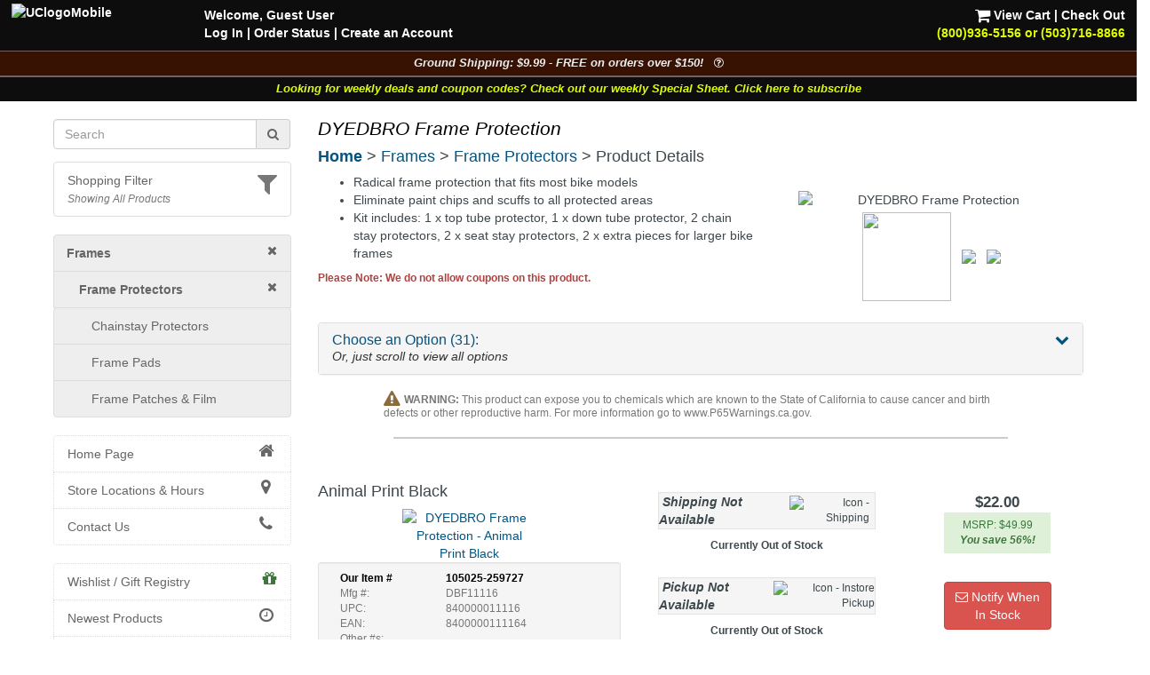

--- FILE ---
content_type: text/html; charset=UTF-8
request_url: https://www.universalcycles.com/shopping/product_details.php?id=105025&category=118
body_size: 23556
content:
<!DOCTYPE html>
<html lang="en">
	<head>
		<meta charset="utf-8">
		<meta http-equiv="Content-Type" content="text/html; charset=UTF-8">
		<title>Universal Cycles -- DYEDBRO Frame Protection</title>
		<meta name="description" content="DYEDBRO Frame Protection :: Available in Colors :: From $22.00 :: Frame Patches &amp; Film Protectors :: UniversalCycles.com - 30,000+ mountain &amp; road cycling parts. Online &amp; in Portland Oregon since 1997.">
		<meta name="keywords" content="">
		<link rel="canonical" href="https://www.universalcycles.com/shopping/product_details.php?id=105025" />
		<meta property="og:title" content="DYEDBRO Frame Protection"/>
		<meta property="og:type" content="product"/>
		<meta property="og:url" content="https://www.universalcycles.com/shopping/product_details.php?id=105025"/>
		<meta property="og:image" content="https://www.universalcycles.com/images/products/medium/105025.jpg"/>
		<meta property="og:image:secure_url" content="https://www.universalcycles.com/images/products/medium/105025.jpg"/>
		<meta property="og:description" content="DYEDBRO Frame Protection :: Available in Colors :: From $22.00 :: Frame Patches &amp; Film Protectors"/>
		<meta property="og:site_name" content="Universal Cycles"/>
		<meta property="og:price:amount" content="22.00" />
		<meta property="og:price:currency" content="USD" /><meta name="robots" content="index, follow">
		<meta name="robots" content="noarchive">
		<meta name="format-detection" content="telephone=no">
		<meta name="viewport" content="width=device-width, initial-scale=1.0">

		<!-- Bootstrap core CSS -->
		<link rel="stylesheet" href="/css/bootstrap.min.css">
		<!-- Font Awesome CSS -->
		<link rel="stylesheet" href="/css/font-awesome.min.css">
		
		<link rel="stylesheet" href="/css/style.css?1765595800">
				
		<link rel="apple-touch-icon" href="/images/iPhone.png">
		<link rel="alternate" type="application/rss+xml" href="/new_products.rss.php" title="Universal Cycles - New Products RSS Feed">
		
		<script src="/js/jquery-3.5.1.min.js"></script>
		<script src="/js/scripts.js"></script>
		
	</head>

	<body>
		<div class="navbar navbar-fixed-top navbar-inverse visible-xs hidden-print" role="navigation">
			<div class="container">
				<div class="navbar-header" align="center">
					<div class="pull-left" style="padding-left: .50em; padding-right: .25em; padding-top: .25em">
												<a href="/menu_mobile.php" style="letter-spacing: -1px;" aria-label="View Menu"><b class="big">MENU</b></a>
											</div>
					<a href="/"><img src="/images/UClogoMobile.png" alt="Universal Cycles Logo" width="128" height="32" style="margin-top: -.25em;"></a>
					<div class="pull-right" style="padding-right: 1.0em;">
						<a href="/contact.php" title="Contact Us" style="color: #e1ff00;"><i class="fa fa-phone fa-2x" aria-label="Contact Us"></i><span class="sr-only">Contact Us</span></a>&nbsp;&nbsp;
						<a href="/shopping/cart_view.php" title="View Cart"><i class="fa fa-shopping-cart fa-2x" aria-label="View Cart"></i><span class="sr-only">View Cart</span></a>
					</div>
					<div class="clearfix"></div>
					<div class="row" style="padding-bottom: .5em">
						<div class="col-xs-6 text-center"><a href="/contact.php"></a>&nbsp;</div>
						<div class="col-xs-6 text-center"><a href="#MobileLocalShopperModal" data-toggle="modal">
							<i class="fa fa-filter fa-lg" title="Show Shopping Filters"></i> 
							<i>All Products</i></a>
						</div>
					</div>
				</div>
				<div class="collapse navbar-collapse">
				</div><!-- /.nav-collapse -->
			</div><!-- /.container -->
		</div><!-- /.navbar -->

		<div id="body">
			<div class="clearfix visible-xs hidden-print"><br><br></div>
			
			<div class="fancybackground" style="width: 100%; position:fixed; top: 0px; z-index: 999;">
				<div class="row hidden-xs hidden-print desktop-header" style="background-colorx: #fa6500; background-color: rgba(0, 0, 0, 0.75); color: white; font-weight: bold;">
					<div class="col-sm-7 col-md-8" style="padding-left: 2em; padding-top: .5em">
						<p><a href="/"><img src="/images/UClogoMobile.png" alt="UClogoMobile" width="192" height="48" style="float: left; margin-top: -.25em; margin-right: 1.75em"></a>Welcome, Guest User<br><a href="/users/login.php" rel="nofollow">Log In</a><span class="hidden-sm"> | <a href="/users/order_history.php" rel="nofollow">Order Status</a></span> | <a href="/users/signup.php" rel="nofollow">Create an Account</a></p>
					</div>
					<div class="col-sm-5 col-md-4 text-right" style="padding-right: 2em; padding-top: .5em">
						<p> <a href="/shopping/cart_view.php" rel="nofollow"><i class="fa fa-shopping-cart fa-lg" style="color: #ffffff;"></i> View Cart</a> | <a href="/checkout/index.php" rel="nofollow">Check Out</a><br><a href="/contact.php"><span style="color: #e1ff00;">(800)936-5156 or (503)716-8866</span></a></p>
					</div>
				</div>
			</div>
			
<!--
			<div class="row hidden-print" style=" background-color: rgba(0, 0, 0, 0.95); border-top: 1px solid #666666;">
				<div class="col-xs-12 shippingbanner text-center" style="background-color: #006600; line-height: 1.3em"><a href="/visit_us.php" style="color: white;"><div class="big" style="color: #ffffff">Our Portland, Oregon location has moved!</div>We are at 12330 SW Walker Road in Beaverton</a></div>
			</div>
-->
			
<!--
			<div class="row hidden-print" style="border-top: 1px solid #666666;">
				<div class="col-xs-7 col-sm-6" style="background-color: black; padding: .75em;"><a href="/company.php?Company=Cannondale" title="Now Carrying Canondale"><img src="/images/banner_cannondale.png" alt="Now Carrying Canondale" width="164" height="35" class="img-responsive center-block" style="max-height: 35px;" ></a></div>
				<div class="col-xs-5 col-sm-6" style="background-color: white; padding: .75em;"><a href="/company.php?Company=GT%20Bicycles" title="Now Carrying GT Bicycles"><img src="/images/banner_gtbmx.png" alt="Now Carrying GT Bicycles" width="164" height="35" class="img-responsive center-block" style="max-height: 35px;" ></a></div>
			</div>
-->
			
			<div class="row hidden-print" style=" background-color: rgba(0, 0, 0, 0.95); border-top: 1px solid #666666;">
				<div class="col-xs-12 shippingbanner text-center" data-toggle="modal" data-target="#ShippingModal" style="background-color: #371202; color: #eeeeee; font-size: 90%">Ground Shipping: $9.99 - FREE on orders over $150! &nbsp;&nbsp;<i class="fa fa-question-circle-o" aria-hidden="true"></i></div>
			</div>
						<div class="row hidden-print" style=" background-color: rgba(0, 0, 0, 0.95); border-top: 1px solid #666666;">
				<div class="col-xs-12 weeklycouponbanner text-center" style="font-size: 90%"> <a href="/vip_subscribe.php" style="color: #e1ff00;">Looking for weekly deals and coupon codes? Check out our weekly Special Sheet. Click here to subscribe</a></div>
			</div>
						<div class="container">
			
			<div class="row">
								<div class="col-xs-6 col-sm-3 hidden-print hidden-xs" id="sidebar" role="navigation" style="background-color: #ffffff;">
					<br>
											
												
						<form id="searchDesktop" name="search" action="/search.php" method="get" onsubmit="return checksearch(this);" class="text-center">
							<div class="input-group">
								<input type="text" name="q" value="" size="15" class="form-control" placeholder="Search" aria-label="Search" onfocus="$('#showqt').removeClass('hidden').addClass('show');">
								<span class="input-group-addon"><a href="#" onclick="document.getElementById('searchDesktop').submit();"><i class="fa fa-search"></i><span class="sr-only">Go</span></a></span>
							</div>
							<div id="showqt" class="hidden">
							
							<input type="checkbox" id="qt" name="qt" value="fw" /><span title="Too many results for your search?<br>Check this box to match full words." class="tiptip"><label for="qt"><i><small> - Match Whole Word(s)</small></i></label></span>
							</div>
						</form>
						<ul class="list-group" id="ShoppingFilters" style="cursor: pointer; margin-top: 1em; ">
							<li class="list-group-item hidden-xs " data-toggle="modal" data-target="#MobileLocalShopperModal">
								<div class="pull-right text-muted"><i class="fa fa-filter fa-2x" title="Show Shopping Filters"></i></div>																<a href="#MobileLocalShopperModal" rel="nofollow" style="display: inline;">Shopping Filter</a>
								<br><small><i class="text-muted">Showing All Products</i></small>							</li>
						</ul>
												
						<div id="CurrentDepartment">
						<li class="list-group-item" style="background-color: #eeeeee; padding-left: 1em"><a href="/" rel="nofollow"><i class="fa fa-times pull-right"></i></a><a href="/shopping/index.php?category=119" title="Frames"><b>Frames</b></a></li><li class="list-group-item" style="background-color: #eeeeee; padding-left: 2em"><a href="/shopping/index.php?category=119" rel="nofollow"><i class="fa fa-times pull-right"></i></a><a href="/shopping/index.php?category=118" title="Frame Protectors"><b>Frame Protectors</b></a></li>
		<ul class="list-group" id="cat_ul_118">
		<li id="cat_menu_2610" class="list-group-item" style="background-color: #eeeeee; padding-left: 3em;"><a href="/shopping/index.php?category=2610" title="Chainstay Protectors">Chainstay Protectors</a></li>
		<li id="cat_menu_2612" class="list-group-item" style="background-color: #eeeeee; padding-left: 3em;"><a href="/shopping/index.php?category=2612" title="Frame Pads">Frame Pads</a></li>
		<li id="cat_menu_2611" class="list-group-item" style="background-color: #eeeeee; padding-left: 3em;"><a href="/shopping/index.php?category=2611" title="Frame Patches & Film">Frame Patches & Film</a></li>
		</ul>						</div>
						<div id="allCategories">
							<ul class="list-group">
																<li class="list-group-item ThisCategoryx"><a href="/"><i class="fa fa-home fa-lg fa-fw pull-right"></i>Home Page</a></li>
																<li class="list-group-item visible-xs ThisCategoryx"><a href="/users/index.php"><i class="fa fa-user fa-lg fa-fw pull-right"></i>Log In</a></li>
								<li class="list-group-item ThisCategoryx"><a href="/visit_us.php"><i class="fa fa-map-marker fa-lg fa-fw pull-right"></i>Store Locations & Hours</a></li>
								<li class="list-group-item ThisCategoryx"><a href="/contact.php"><i class="fa fa-phone fa-lg fa-fw pull-right"></i>Contact Us</a></li>
							</ul>
							
<ul class="list-group"><li class="list-group-item"><a href="/wishlists.php"><i class="fa fa-gift fa-lg pull-right text-success"></i>Wishlist / Gift Registry</a></li><li class="list-group-item"><a href="/new_products.php"><i class="fa fa-clock-o fa-lg fa-fw pull-right"></i>Newest Products</a></li><li class="list-group-item"><a href="/specials.php"><i class="fa fa-tags fa-lg fa-fw pull-right text-danger"></i>Specials & Overstock</a></li><li class="list-group-item" style="padding-left: 2em;"><a href="/shimano_special_sale.php"><i class="fa fa-tags fa-lg fa-fw pull-right text-danger"></i>Shimano Special Sale</a></li><li class="list-group-item"><a href="/company.php"><i class="fa fa-tasks fa-lg fa-fw pull-right"></i>Shop By Company</a></li><li class="list-group-item"><a href="/wheelkit.php"><i class="fa fa-wrench fa-lg pull-right"></i>Custom Wheels</a></li><div><br></div><li class="list-group-item text-muted"></li>
<li id="cat_menu_251" class="list-group-item"><a href="/shopping/index.php?category=251" title="Auto Racks & Parts">Auto Racks & Parts</a><li class="list-group-item text-muted"></li>
<li id="cat_menu_269" class="list-group-item"><a href="/shopping/index.php?category=269" title="Bags & Baskets">Bags & Baskets</a>
<li id="cat_menu_344" class="list-group-item"><a href="/shopping/index.php?category=344" title="Bar Ends">Bar Ends</a>
<li id="cat_menu_831" class="list-group-item"><a href="/shopping/index.php?category=831" title="Bar Tape">Bar Tape</a>
<li id="cat_menu_3013" class="list-group-item"><a href="/shopping/index.php?category=3013" title="Bearings">Bearings</a>
<li id="cat_menu_270" class="list-group-item"><a href="/shopping/index.php?category=270" title="Bells, Mirrors & Horns">Bells, Mirrors & Horns</a>
<li id="cat_menu_4081" class="list-group-item"><a href="/shopping/index.php?category=4081" title="Belt Drive Systems">Belt Drive Systems</a>
<li id="cat_menu_2197" class="list-group-item"><a href="/shopping/index.php?category=2197" title="Bike Storage & Covers">Bike Storage & Covers</a>
<li id="cat_menu_483" class="list-group-item"><a href="/shopping/index.php?category=483" title="Bikes">Bikes</a>
<li id="cat_menu_275" class="list-group-item"><a href="/shopping/index.php?category=275" title="Body Armor">Body Armor</a>
<li id="cat_menu_6202" class="list-group-item"><a href="/shopping/index.php?category=6202" title="Bolts, Nuts and Washers">Bolts, Nuts and Washers</a>
<li id="cat_menu_271" class="list-group-item"><a href="/shopping/index.php?category=271" title="Books">Books</a>
<li id="cat_menu_272" class="list-group-item"><a href="/shopping/index.php?category=272" title="Bottles & Cages">Bottles & Cages</a>
<li id="cat_menu_268" class="list-group-item"><a href="/shopping/index.php?category=268" title="Bottom Brackets">Bottom Brackets</a>
<li id="cat_menu_10" class="list-group-item"><a href="/shopping/index.php?category=10" title="Brake Levers">Brake Levers</a>
<li id="cat_menu_13" class="list-group-item"><a href="/shopping/index.php?category=13" title="Brakes & Parts - Disc">Brakes & Parts - Disc</a>
<li id="cat_menu_1610" class="list-group-item"><a href="/shopping/index.php?category=1610" title="Brakes & Parts - Drum">Brakes & Parts - Drum</a>
<li id="cat_menu_34" class="list-group-item"><a href="/shopping/index.php?category=34" title="Brakes & Parts - Rim">Brakes & Parts - Rim</a>
<li id="cat_menu_4783" class="list-group-item"><a href="/shopping/index.php?category=4783" title="Build Kits">Build Kits</a><li class="list-group-item text-muted"></li>
<li id="cat_menu_7" class="list-group-item"><a href="/shopping/index.php?category=7" title="Cables & Housing">Cables & Housing</a>
<li id="cat_menu_2104" class="list-group-item"><a href="/shopping/index.php?category=2104" title="Cameras">Cameras</a>
<li id="cat_menu_40" class="list-group-item"><a href="/shopping/index.php?category=40" title="Cassettes & Cogs">Cassettes & Cogs</a>
<li id="cat_menu_54" class="list-group-item"><a href="/shopping/index.php?category=54" title="Chain Guides, Guards, & Tensioners">Chain Guides, Guards, & Tensioners</a>
<li id="cat_menu_50" class="list-group-item"><a href="/shopping/index.php?category=50" title="Chainrings">Chainrings</a>
<li id="cat_menu_59" class="list-group-item"><a href="/shopping/index.php?category=59" title="Chains and Parts">Chains and Parts</a>
<li id="cat_menu_229" class="list-group-item"><a href="/shopping/index.php?category=229" title="Clothing">Clothing</a>
<li id="cat_menu_66" class="list-group-item"><a href="/shopping/index.php?category=66" title="Computers, GPS Systems, & Electronics">Computers, GPS Systems, & Electronics</a>
<li id="cat_menu_62" class="list-group-item"><a href="/shopping/index.php?category=62" title="Cranksets">Cranksets</a><li class="list-group-item text-muted"></li>
<li id="cat_menu_71" class="list-group-item"><a href="/shopping/index.php?category=71" title="Derailleurs and Parts">Derailleurs and Parts</a>
<li id="cat_menu_273" class="list-group-item"><a href="/shopping/index.php?category=273" title="Drinking Systems">Drinking Systems</a><li class="list-group-item text-muted"></li>
<li id="cat_menu_7534" class="list-group-item"><a href="/shopping/index.php?category=7534" title="E-Bike System Parts">E-Bike System Parts</a>
<li id="cat_menu_454" class="list-group-item"><a href="/shopping/index.php?category=454" title="Eyewear">Eyewear</a><li class="list-group-item text-muted"></li>
<li id="cat_menu_78" class="list-group-item"><a href="/shopping/index.php?category=78" title="Fenders">Fenders</a>
<li id="cat_menu_703" class="list-group-item"><a href="/shopping/index.php?category=703" title="Forks - MTB Rigid">Forks - MTB Rigid</a>
<li id="cat_menu_701" class="list-group-item"><a href="/shopping/index.php?category=701" title="Forks - MTB Suspension">Forks - MTB Suspension</a>
<li id="cat_menu_704" class="list-group-item"><a href="/shopping/index.php?category=704" title="Forks - Road & Gravel">Forks - Road & Gravel</a>
<li id="cat_menu_119" class="list-group-item TopCategory"><a href="/shopping/index.php?category=119" title="Frames">Frames</a>
<li id="cat_menu_402" class="list-group-item"><a href="/shopping/index.php?category=402" title="Freewheels">Freewheels</a><li class="list-group-item text-muted"></li>
<li id="cat_menu_326" class="list-group-item"><a href="/shopping/index.php?category=326" title="Grips">Grips</a>
<li id="cat_menu_321" class="list-group-item"><a href="/shopping/index.php?category=321" title="Groups & Kits">Groups & Kits</a><li class="list-group-item text-muted"></li>
<li id="cat_menu_43" class="list-group-item"><a href="/shopping/index.php?category=43" title="Handlebars & Upgrades">Handlebars & Upgrades</a>
<li id="cat_menu_98" class="list-group-item"><a href="/shopping/index.php?category=98" title="Headsets & Parts">Headsets & Parts</a>
<li id="cat_menu_444" class="list-group-item"><a href="/shopping/index.php?category=444" title="Helmets">Helmets</a>
<li id="cat_menu_80" class="list-group-item"><a href="/shopping/index.php?category=80" title="Hubs & Parts">Hubs & Parts</a><li class="list-group-item text-muted"></li>
<li id="cat_menu_105" class="list-group-item"><a href="/shopping/index.php?category=105" title="Lighting Systems">Lighting Systems</a>
<li id="cat_menu_111" class="list-group-item"><a href="/shopping/index.php?category=111" title="Locks">Locks</a>
<li id="cat_menu_205" class="list-group-item"><a href="/shopping/index.php?category=205" title="Lubricants & Cleaners">Lubricants & Cleaners</a><li class="list-group-item text-muted"></li>
<li id="cat_menu_456" class="list-group-item"><a href="/shopping/index.php?category=456" title="Novelties, Gifts & Stickers">Novelties, Gifts & Stickers</a>
<li id="cat_menu_594" class="list-group-item"><a href="/shopping/index.php?category=594" title="Nutritionals & Food">Nutritionals & Food</a><li class="list-group-item text-muted"></li>
<li id="cat_menu_113" class="list-group-item"><a href="/shopping/index.php?category=113" title="Pedals">Pedals</a>
<li id="cat_menu_132" class="list-group-item"><a href="/shopping/index.php?category=132" title="Pumps & CO2 Inflators">Pumps & CO2 Inflators</a><li class="list-group-item text-muted"></li>
<li id="cat_menu_3536" class="list-group-item"><a href="/shopping/index.php?category=3536" title="Racks - Frame Mounted">Racks - Frame Mounted</a>
<li id="cat_menu_136" class="list-group-item"><a href="/shopping/index.php?category=136" title="Rear Shocks">Rear Shocks</a>
<li id="cat_menu_139" class="list-group-item"><a href="/shopping/index.php?category=139" title="Rims">Rims</a><li class="list-group-item text-muted"></li>
<li id="cat_menu_149" class="list-group-item"><a href="/shopping/index.php?category=149" title="Saddles">Saddles</a>
<li id="cat_menu_167" class="list-group-item"><a href="/shopping/index.php?category=167" title="Seatposts">Seatposts</a>
<li id="cat_menu_162" class="list-group-item"><a href="/shopping/index.php?category=162" title="Shift Levers">Shift Levers</a>
<li id="cat_menu_342" class="list-group-item"><a href="/shopping/index.php?category=342" title="Shoes">Shoes</a>
<li id="cat_menu_2164" class="list-group-item"><a href="/shopping/index.php?category=2164" title="Skin Care & First Aid">Skin Care & First Aid</a>
<li id="cat_menu_197" class="list-group-item"><a href="/shopping/index.php?category=197" title="Spokes & Nipples">Spokes & Nipples</a>
<li id="cat_menu_173" class="list-group-item"><a href="/shopping/index.php?category=173" title="Stems">Stems</a><li class="list-group-item text-muted"></li>
<li id="cat_menu_178" class="list-group-item"><a href="/shopping/index.php?category=178" title="Tires">Tires</a>
<li id="cat_menu_214" class="list-group-item"><a href="/shopping/index.php?category=214" title="Tools & Maintenance">Tools & Maintenance</a>
<li id="cat_menu_880" class="list-group-item"><a href="/shopping/index.php?category=880" title="Trailers & Strollers">Trailers & Strollers</a>
<li id="cat_menu_458" class="list-group-item"><a href="/shopping/index.php?category=458" title="Trainers & Rollers">Trainers & Rollers</a>
<li id="cat_menu_336" class="list-group-item"><a href="/shopping/index.php?category=336" title="Travel Cases">Travel Cases</a>
<li id="cat_menu_199" class="list-group-item"><a href="/shopping/index.php?category=199" title="Tubes">Tubes</a><li class="list-group-item text-muted"></li>
<li id="cat_menu_160" class="list-group-item"><a href="/shopping/index.php?category=160" title="Wheel Skewers & Thru Axles">Wheel Skewers & Thru Axles</a>
<li id="cat_menu_245" class="list-group-item"><a href="/shopping/index.php?category=245" title="Wheels & Wheelsets">Wheels & Wheelsets</a><li class="list-group-item text-muted" style="height: 1.5em; padding: 0px; background-color: #f5f5f5;"></li>
<li id="cat_menu_4048" class="list-group-item"><a href="/shopping/index.php?category=4048" title="Labor Information">Labor Information</a>
</ul>						</div>
									</div><!--/span-->
								<div class="col-xs-12 col-sm-9">
										<h1 class="pageTitle">DYEDBRO Frame Protection</h1>					<h4 class="hidden-print" style="margin-bottom: .5em;"><b class="hidden-xs"><a href="/">Home</a></b><b class="visible-xs-inline"><a href="/menu_mobile.php">Menu</a></b> > <a href="/shopping/index.php?category=119" title="Frames">Frames</a> > <a href="/shopping/index.php?category=118" title="Frame Protectors">Frame Protectors</a> > Product Details</h4>										<div id="CurrentDepartmentXS" style="min-height: 0px; "></div>
					<form>
	<div class="text-center">
		<div id="successBox" class="alert alert-success text-center hidden" style="">Your message has been sent.  We will get back to you as soon as possible!</div>
	</div>
</form>


<div class="row">
		</div>

<div class="row">
	<div class="col-xs-12 col-sm-5 col-sm-push-7 text-center">
		<br>
		<div class="hidden-xs"><img id="productImage" src="/images/products/medium/105025.jpg" alt="DYEDBRO Frame Protection" width="300" height="300" border="0" class="img-responsive center-block" data-toggle="modal" data-target="#myModal" /></div><img id="image1" src="/images/products/medium/105025.jpg" height="100" width="100" border="0" data-toggle="modal" data-target="#myModal" style="margin: 4px;" />
</span><script>
	$('#image1').bind('mouseenter click', function() {
		$('#productModalImage').attr('src', "/images/products/large/105025.jpg");
		$('#productImage').attr('src', "/images/products/medium/105025.jpg");
	});
</script>
<img id="image2" src="/images/products/medium2/105025.jpg" width="100" border="0" data-toggle="modal" data-target="#myModal" style="margin: 4px;" />
<script>
	$('#image2').bind('mouseenter click', function() {
		$('#productModalImage').attr('src', "/images/products/large2/105025.jpg");
		$('#productImage').attr('src', "/images/products/medium2/105025.jpg");
	});
</script>
<img id="image3" src="/images/products/medium3/105025.jpg" width="100" border="0" data-toggle="modal" data-target="#myModal" style="margin: 4px;" />
<script>
	$('#image3').bind('mouseenter click', function() {
		$('#productModalImage').attr('src', "/images/products/large3/105025.jpg");
		$('#productImage').attr('src', "/images/products/medium3/105025.jpg");
	});
</script>
		
		<!-- Modal -->
		<div class="modal fade" id="myModal" tabindex="-1" role="dialog" aria-labelledby="myModalLabel" aria-hidden="true">
			<div class="modal-dialog">
				<div class="modal-content">
					<div class="modal-header">
						<button type="button" class="close" data-dismiss="modal" aria-hidden="true">&times;</button>
						<h4>DYEDBRO Frame Protection</h4>
					</div>
					<div class="modal-body">
						<img id="Modalimage1" src="/images/products/medium/105025.jpg" width="75" border="0" hspace="1" data-toggle="modal" data-target="#myModal" />
<script>
	$('#Modalimage1').bind('mouseenter click', function() {
		$('#productModalImage').attr('src', "/images/products/large/105025.jpg");
		return false;
	});
</script>
<img id="Modalimage2" src="/images/products/medium2/105025.jpg" width="75" border="0" hspace="1" data-toggle="modal" data-target="#myModal" />
<script>
	$('#Modalimage2').bind('mouseenter click', function() {
		$('#productModalImage').attr('src', "/images/products/large2/105025.jpg");
		return false;
	});
</script>
<img id="Modalimage3" src="/images/products/medium3/105025.jpg" width="75" border="0" hspace="1" data-toggle="modal" data-target="#myModal" />
<script>
	$('#Modalimage3').bind('mouseenter click', function() {
		$('#productModalImage').attr('src', "/images/products/large3/105025.jpg");
		return false;
	});
</script>
<img id="productModalImage" src="/images/products/large/105025.jpg" alt="" width="650" height="650" border="0" class="img-responsive center-block" />					</div>
					<div class="modal-footer">
						<button type="button" class="btn btn-default" data-dismiss="modal">Close</button>
					</div>
				</div>
			</div>
		</div>
	</div>
	<div class="col-xs-12 col-sm-7 col-sm-pull-5">

				
				
		<div id="PageContent" class="hidden-xs"><ul>
	<li>Radical frame protection that fits most bike models
	<li>Eliminate paint chips and scuffs to all protected areas
	<li>Kit includes: 1 x top tube protector, 1 x down tube protector, 2 chain stay protectors, 2 x seat stay protectors, 2 x extra pieces for larger bike frames
</ul></div>
		
		<p class="small"><b class="text-danger">Please Note: We do not allow coupons on this product.</b></p>		
				
				
			</div>
</div>

<div style="clear: both"></div>
<div align="center">
		<div class="hidden-xs"><br></div>
	<div id="mobileProductMenu"></div>
	<div id="productOptions">
		
					<div class="row">
				<div class="col-sm-10 col-sm-offset-1 text-left text-muted" style="line-height: 1em"><i class="fa fa-exclamation-triangle fa-lg text-warning" aria-hidden="true"></i> <small><b>WARNING:</b> This product can expose you to chemicals which are known to the State of California to cause cancer and birth defects or other reproductive harm.  For more information go to www.P65Warnings.ca.gov.</small></div>
			</div>
				
				<div>
			<hr noshade style="border: 1px solid #cccccc; width: 80%;">
		</div>
		<br>
								
			<div class="row" id="attribute_259727">
				<div class="col-xs-6 col-sm-4 col-md-5">
					
					<h4 class="text-left">										Animal Print Black</h4>					<div class="row">
						<div class="col-xs-12">
							<a data-toggle="modal" data-target="#myModal_259727">
							<img src="/images//attributes/medium/259727.jpg" alt="DYEDBRO Frame Protection - Animal Print Black" width="150" height="150" class="img-responsive">							</a>
	
							<!-- Modal -->
							<div class="modal fade" id="myModal_259727" tabindex="-1" role="dialog" aria-labelledby="myModalLabel" aria-hidden="true">
								<div class="modal-dialog">
									<div class="modal-content">
										<div class="modal-header">
											<button type="button" class="close" data-dismiss="modal" aria-hidden="true">&times;</button>
											<h4 class="modal-title" id="myModalLabel">DYEDBRO Frame Protection<br>Animal Print Black</h4>
										</div>
										<div class="modal-body">
											<img src="/images//attributes/large/259727.jpg" alt="DYEDBRO Frame Protection - Animal Print Black" width="650" height="650" class="img-responsive">										</div>
										<div class="modal-footer">
											<button type="button" class="btn btn-default" data-dismiss="modal">Close</button>
										</div>
									</div>
								</div>
							</div>
							
							
						</div>
						<div class="col-xs-12">
														<div class="text-left small text-muted"><div class="hidden-xsx well well-sm" id="partnumbers_259727"><div class="col-xs-12 col-md-4" style="color: #000000; font-weight: bold;"><span class="hidden-md">Our</span> Item #</div><div class="col-xs-12 col-md-8" style="color: #000000; font-weight: bold; text-indent: 1em;">105025-259727<br></div><div class="clearfix"></div><div class="col-xs-12 col-md-4">Mfg #:</div><div class="col-xs-12 col-md-8" style="text-indent: 1em;">DBF11116<br></div><div class="clearfix"></div><div class="col-xs-12 col-md-4">UPC:</div><div class="col-xs-12 col-md-8" style="text-indent: 1em;">840000011116<br></div><div class="clearfix"></div><div class="col-xs-12 col-md-4">EAN:</div><div class="col-xs-12 col-md-8" style="text-indent: 1em;">8400000111164<br></div><div class="clearfix"></div><div class="col-xs-12 col-md-4 col-lg-4">Other #s:</div><div class="clearfix"></div><div class="col-xs-12 col-md-8 col-md-offset-4" style="text-indent: 1em;">DB0011</div><div class="clearfix"></div></div></div><div class="text-left"></div>																													<div class="hidden-xs">
																															</div>
						</div>
					</div>
				</div>
				
				<div class="col-xs-6 col-sm-3 col-sm-push-5 col-md-push-4">
				
					<div class="hidden-xs">
						<br>
					</div>
					<b class="big">$22.00</b><br>
					<div align="center"><div class="bg-success text-success small" style="width: 120px; padding: .5em; margin-bottom: 1em;">MSRP: $49.99<br><i><b>You save 56%!</b></i></div></div>					<div class="hidden-xs"><br></div>
					<p><a href="/users/watch_list.php?id=259727" title="Add this item to your watchlist and we'll notify you when it's back in stock.  Requires a user account." rel="nofollow" class="btn btn-danger"><i class="fa fa-envelope-o"></i> Notify When<br>In Stock</a></p>					<script>
						$('#addToCart_259727').bind('click', function() {
							$('#cartModalContent').load('cart_add.php?product_id=105025&attribute_id=259727&qty=1&Modal=true');
							$('#cartModal').modal('show');
							return false;
						});
											</script>
					<br>
					<div class="btn-group btn-group-vertical">
													<a href="/users/wishlist.php?id=259727" title="Click here to add this item to your wishlist.  Requires a user account." data-toggle="tooltip" data-placement="bottom" class="btn btn-default" rel="nofollow">Add to Wishlist</a>
																	</div>
					
				</div>
				<div class="col-xs-12 col-sm-5 col-sm-pull-3 col-md-4 col-sm-pull-4">
					<div id="availabilitylink_259727" class="visible-xs">
					Available? <b><span class="text-danger">No</span></b>
					&nbsp;&nbsp;&nbsp;&nbsp;&nbsp;
					Pickup Today? <b><span class="text-danger">No</span></b><br>
										<a href="javascript:;" onclick="$('#availability_259727').toggleClass('hidden-xs');$('#availabilitylink_259727').toggleClass('hidden-xs');">View Shipping / Pickup Details</a>					</div>
					<div id="availability_259727" class="hidden-xs">
						<br>
						<table border="0" width="245" align="center" class="small" style="max-width: 250px;">
				<tr class="well">
					<td height="30" class="big"><i><b>&nbsp;Shipping Not Available</b></i></td>
					<td class="text-right"><img src="/images/icon_ship_truck.png" alt="Icon - Shipping" height="22" border="0" style="padding-right: .5em;" /></td>
				</tr>
			</table><div class="text-center" style="padding: .5em;"><small><b>Currently Out of Stock</b></small></div><br><table border="0" width="245" align="center" class="small" style="max-width: 250px;">
				<tr class="well">
					<td height="30" class="big"><i><b>&nbsp;Pickup Not Available</b></i></td>
					<td class="text-right"><img src="/images/icon_pickup_bike.png" alt="Icon - Instore Pickup" height="27" border="0" /></td>
				</tr>
			</table><div class="text-center" style="padding: .5em;"><small><b>Currently Out of Stock</b></small></div><p class="text-center text-muted" style="padding-top: .5em;"><i><small>Quantities shown are for orders placed now</small></i></p>					</div>
				</div>
			</div>
			
			<div class="clearfix"></div>
			<div class="hidden-xs">
				<br>
			</div>
			<hr noshade style="border: 1px solid #cccccc; width: 80%;">
						<div class="hidden-xs">
				<br>
				<br class="hidden">
			</div>
								
			<div class="row" id="attribute_259725">
				<div class="col-xs-6 col-sm-4 col-md-5">
					
					<h4 class="text-left">										Camo Black</h4>					<div class="row">
						<div class="col-xs-12">
							<a data-toggle="modal" data-target="#myModal_259725">
							<img src="/images//attributes/medium/259725.jpg" alt="DYEDBRO Frame Protection - Camo Black" width="150" height="150" class="img-responsive">							</a>
	
							<!-- Modal -->
							<div class="modal fade" id="myModal_259725" tabindex="-1" role="dialog" aria-labelledby="myModalLabel" aria-hidden="true">
								<div class="modal-dialog">
									<div class="modal-content">
										<div class="modal-header">
											<button type="button" class="close" data-dismiss="modal" aria-hidden="true">&times;</button>
											<h4 class="modal-title" id="myModalLabel">DYEDBRO Frame Protection<br>Camo Black</h4>
										</div>
										<div class="modal-body">
											<img src="/images//attributes/large/259725.jpg" alt="DYEDBRO Frame Protection - Camo Black" width="650" height="650" class="img-responsive">										</div>
										<div class="modal-footer">
											<button type="button" class="btn btn-default" data-dismiss="modal">Close</button>
										</div>
									</div>
								</div>
							</div>
							
							
						</div>
						<div class="col-xs-12">
														<div class="text-left small text-muted"><div class="hidden-xsx well well-sm" id="partnumbers_259725"><div class="col-xs-12 col-md-4" style="color: #000000; font-weight: bold;"><span class="hidden-md">Our</span> Item #</div><div class="col-xs-12 col-md-8" style="color: #000000; font-weight: bold; text-indent: 1em;">105025-259725<br></div><div class="clearfix"></div><div class="col-xs-12 col-md-4">Mfg #:</div><div class="col-xs-12 col-md-8" style="text-indent: 1em;">DBF11123<br></div><div class="clearfix"></div><div class="col-xs-12 col-md-4">EAN:</div><div class="col-xs-12 col-md-8" style="text-indent: 1em;">8400000111232<br></div><div class="clearfix"></div><div class="col-xs-12 col-md-4">EAN:</div><div class="col-xs-12 col-md-8" style="text-indent: 1em;">8400000112239<br></div><div class="clearfix"></div><div class="col-xs-12 col-md-4 col-lg-4">Other #s:</div><div class="clearfix"></div><div class="col-xs-12 col-md-8 col-md-offset-4" style="text-indent: 1em;">DB0013</div><div class="clearfix"></div></div></div><div class="text-left"></div>																													<div class="hidden-xs">
																															</div>
						</div>
					</div>
				</div>
				
				<div class="col-xs-6 col-sm-3 col-sm-push-5 col-md-push-4">
				
					<div class="hidden-xs">
						<br>
					</div>
					<b class="big">$26.00</b><br>
					<div align="center"><div class="bg-success text-success small" style="width: 120px; padding: .5em; margin-bottom: 1em;">MSRP: $49.99<br><i><b>You save 48%!</b></i></div></div>					<div class="hidden-xs"><br></div>
					<a id="addToCart_259725" href="/shopping/cart_add.php?product_id=105025&attribute_id=259725&qty=1" rel="nofollow" class="btn btn-success"><i class="fa fa-shopping-cart fa-lg"></i> Add to Cart</a>					<script>
						$('#addToCart_259725').bind('click', function() {
							$('#cartModalContent').load('cart_add.php?product_id=105025&attribute_id=259725&qty=1&Modal=true');
							$('#cartModal').modal('show');
							return false;
						});
											</script>
					<br>
					<div class="btn-group btn-group-vertical">
													<a href="/users/wishlist.php?id=259725" title="Click here to add this item to your wishlist.  Requires a user account." data-toggle="tooltip" data-placement="bottom" class="btn btn-default" rel="nofollow">Add to Wishlist</a>
																	</div>
					
				</div>
				<div class="col-xs-12 col-sm-5 col-sm-pull-3 col-md-4 col-sm-pull-4">
					<div id="availabilitylink_259725" class="visible-xs">
					Available? <b><span class="text-success">Yes</span></b>
					&nbsp;&nbsp;&nbsp;&nbsp;&nbsp;
					Pickup Today? <b><span class="text-danger">No</span></b><br>
										<a href="javascript:;" onclick="$('#availability_259725').toggleClass('hidden-xs');$('#availabilitylink_259725').toggleClass('hidden-xs');">View Shipping / Pickup Details</a>					</div>
					<div id="availability_259725" class="hidden-xs">
						<br>
						<table border="0" width="245" align="center" class="small" style="max-width: 250px;">
				<tr class="well">
					<td height="30" class="big"><i><b>&nbsp;Available to ship</b></i></td>
					<td class="text-right"><img src="/images/icon_ship_truck.png" alt="Icon - Shipping" height="22" border="0" style="padding-right: .5em;" /></td>
				</tr>
			</table><table border="0" width="245" cellpadding="0" cellspacing="0" align="center" class="small" style="max-width: 250px" id="shipTable_259725"><col width="25"></col><col width="100"></col><col width="70"></col><col width="50"></col><tr style="font-size: 120%;"><td class="text-left" width="100" colspan="3" nowrap><b>Total Available</b></td><td class="text-right" width="50" nowrap><b>11</b></td></tr><tr style="border-top: 1px solid #999999;" onclick="$('.259725_ShipPDX').toggle('fast'); toggleCaret('PDXShipButton259725');"><td class="text-center" width="25" nowrap></td><td class="text-left" width="100"><b>Oregon</b></td><td class="text-right" nowrap width="70">Dec 17th</td><td class="text-right" nowrap width="50">11</td></tr><tr style="border-top: 1px solid #999999;" onclick="$('.259725_ShipCO').toggle('fast'); toggleCaret('COShipButton259725');"><td class="text-center" width="25" nowrap></td><td class="text-left" width="100"><b>Colorado</b></td><td class="text-right" nowrap width="70">Dec 17th</td><td class="text-right" nowrap width="50">11</td></tr></table><br><table border="0" width="245" align="center" class="small" style="max-width: 250px;">
				<tr class="well">
					<td height="30" class="big"><i><b>&nbsp;Available for pickup</b></i></td>
					<td class="text-right"><img src="/images/icon_pickup_bike.png" alt="Icon - Instore Pickup" height="27" border="0" /></td>
				</tr>
			</table><table border="0" width="245" cellpadding="4" cellspacing="0" align="center" class="small" style="max-width: 250px;"><col width="25"></col><col width="100"></col><col width="70"></col><col width="50"></col><tr class="" style="border-top: 1px solid #999999;" onclick="$('.259725_PickupPDX').toggle('fast'); toggleCaret('PDXPickupButton259725');"><td class="text-center" width="25" nowrap></td><td class="text-left" width="100" nowrap><b>Beaverton, OR</b></td><td class="text-right" nowrap width="70">Dec 18th</td><td class="text-right" nowrap width="50">11</td></tr></table><p class="text-center text-muted" style="padding-top: .5em;"><i><small>Quantities shown are for orders placed now</small></i></p>					</div>
				</div>
			</div>
			
			<div class="clearfix"></div>
			<div class="hidden-xs">
				<br>
			</div>
			<hr noshade style="border: 1px solid #cccccc; width: 80%;">
						<div class="hidden-xs">
				<br>
				<br class="hidden">
			</div>
								
			<div class="row" id="attribute_259732">
				<div class="col-xs-6 col-sm-4 col-md-5">
					
					<h4 class="text-left">										Camo White</h4>					<div class="row">
						<div class="col-xs-12">
							<a data-toggle="modal" data-target="#myModal_259732">
							<img src="/images//attributes/medium/259732.jpg" alt="DYEDBRO Frame Protection - Camo White" width="150" height="150" class="img-responsive">							</a>
	
							<!-- Modal -->
							<div class="modal fade" id="myModal_259732" tabindex="-1" role="dialog" aria-labelledby="myModalLabel" aria-hidden="true">
								<div class="modal-dialog">
									<div class="modal-content">
										<div class="modal-header">
											<button type="button" class="close" data-dismiss="modal" aria-hidden="true">&times;</button>
											<h4 class="modal-title" id="myModalLabel">DYEDBRO Frame Protection<br>Camo White</h4>
										</div>
										<div class="modal-body">
											<img src="/images//attributes/large/259732.jpg" alt="DYEDBRO Frame Protection - Camo White" width="650" height="650" class="img-responsive">										</div>
										<div class="modal-footer">
											<button type="button" class="btn btn-default" data-dismiss="modal">Close</button>
										</div>
									</div>
								</div>
							</div>
							
							
						</div>
						<div class="col-xs-12">
														<div class="text-left small text-muted"><div class="hidden-xsx well well-sm" id="partnumbers_259732"><div class="col-xs-12 col-md-4" style="color: #000000; font-weight: bold;"><span class="hidden-md">Our</span> Item #</div><div class="col-xs-12 col-md-8" style="color: #000000; font-weight: bold; text-indent: 1em;">105025-259732<br></div><div class="clearfix"></div><div class="col-xs-12 col-md-4">Mfg #:</div><div class="col-xs-12 col-md-8" style="text-indent: 1em;">DBF11105<br></div><div class="clearfix"></div><div class="col-xs-12 col-md-4">EAN:</div><div class="col-xs-12 col-md-8" style="text-indent: 1em;">8400000111058<br></div><div class="clearfix"></div><div class="col-xs-12 col-md-4 col-lg-4">Other #s:</div><div class="clearfix"></div><div class="col-xs-12 col-md-8 col-md-offset-4" style="text-indent: 1em;">DB0006</div><div class="clearfix"></div></div></div><div class="text-left"></div>																													<div class="hidden-xs">
																															</div>
						</div>
					</div>
				</div>
				
				<div class="col-xs-6 col-sm-3 col-sm-push-5 col-md-push-4">
				
					<div class="hidden-xs">
						<br>
					</div>
					<b class="big">$26.00</b><br>
					<div align="center"><div class="bg-success text-success small" style="width: 120px; padding: .5em; margin-bottom: 1em;">MSRP: $49.99<br><i><b>You save 48%!</b></i></div></div>					<div class="hidden-xs"><br></div>
					<a id="addToCart_259732" href="/shopping/cart_add.php?product_id=105025&attribute_id=259732&qty=1" rel="nofollow" class="btn btn-success"><i class="fa fa-shopping-cart fa-lg"></i> Add to Cart</a>					<script>
						$('#addToCart_259732').bind('click', function() {
							$('#cartModalContent').load('cart_add.php?product_id=105025&attribute_id=259732&qty=1&Modal=true');
							$('#cartModal').modal('show');
							return false;
						});
											</script>
					<br>
					<div class="btn-group btn-group-vertical">
													<a href="/users/wishlist.php?id=259732" title="Click here to add this item to your wishlist.  Requires a user account." data-toggle="tooltip" data-placement="bottom" class="btn btn-default" rel="nofollow">Add to Wishlist</a>
																	</div>
					
				</div>
				<div class="col-xs-12 col-sm-5 col-sm-pull-3 col-md-4 col-sm-pull-4">
					<div id="availabilitylink_259732" class="visible-xs">
					Available? <b><span class="text-success">Yes</span></b>
					&nbsp;&nbsp;&nbsp;&nbsp;&nbsp;
					Pickup Today? <b><span class="text-danger">No</span></b><br>
										<a href="javascript:;" onclick="$('#availability_259732').toggleClass('hidden-xs');$('#availabilitylink_259732').toggleClass('hidden-xs');">View Shipping / Pickup Details</a>					</div>
					<div id="availability_259732" class="hidden-xs">
						<br>
						<table border="0" width="245" align="center" class="small" style="max-width: 250px;">
				<tr class="well">
					<td height="30" class="big"><i><b>&nbsp;Available to ship</b></i></td>
					<td class="text-right"><img src="/images/icon_ship_truck.png" alt="Icon - Shipping" height="22" border="0" style="padding-right: .5em;" /></td>
				</tr>
			</table><table border="0" width="245" cellpadding="0" cellspacing="0" align="center" class="small" style="max-width: 250px" id="shipTable_259732"><col width="25"></col><col width="100"></col><col width="70"></col><col width="50"></col><tr style="font-size: 120%;"><td class="text-left" width="100" colspan="3" nowrap><b>Total Available</b></td><td class="text-right" width="50" nowrap><b>10</b></td></tr><tr style="border-top: 1px solid #999999;" onclick="$('.259732_ShipPDX').toggle('fast'); toggleCaret('PDXShipButton259732');"><td class="text-center" width="25" nowrap></td><td class="text-left" width="100"><b>Oregon</b></td><td class="text-right" nowrap width="70">Dec 17th</td><td class="text-right" nowrap width="50">10</td></tr><tr style="border-top: 1px solid #999999;" onclick="$('.259732_ShipCO').toggle('fast'); toggleCaret('COShipButton259732');"><td class="text-center" width="25" nowrap></td><td class="text-left" width="100"><b>Colorado</b></td><td class="text-right" nowrap width="70">Dec 17th</td><td class="text-right" nowrap width="50">10</td></tr></table><br><table border="0" width="245" align="center" class="small" style="max-width: 250px;">
				<tr class="well">
					<td height="30" class="big"><i><b>&nbsp;Available for pickup</b></i></td>
					<td class="text-right"><img src="/images/icon_pickup_bike.png" alt="Icon - Instore Pickup" height="27" border="0" /></td>
				</tr>
			</table><table border="0" width="245" cellpadding="4" cellspacing="0" align="center" class="small" style="max-width: 250px;"><col width="25"></col><col width="100"></col><col width="70"></col><col width="50"></col><tr class="" style="border-top: 1px solid #999999;" onclick="$('.259732_PickupPDX').toggle('fast'); toggleCaret('PDXPickupButton259732');"><td class="text-center" width="25" nowrap></td><td class="text-left" width="100" nowrap><b>Beaverton, OR</b></td><td class="text-right" nowrap width="70">Dec 18th</td><td class="text-right" nowrap width="50">10</td></tr></table><p class="text-center text-muted" style="padding-top: .5em;"><i><small>Quantities shown are for orders placed now</small></i></p>					</div>
				</div>
			</div>
			
			<div class="clearfix"></div>
			<div class="hidden-xs">
				<br>
			</div>
			<hr noshade style="border: 1px solid #cccccc; width: 80%;">
						<div class="hidden-xs">
				<br>
				<br class="hidden">
			</div>
								
			<div class="row" id="attribute_259734">
				<div class="col-xs-6 col-sm-4 col-md-5">
					
					<h4 class="text-left">										Clear Gloss Black</h4>					<div class="row">
						<div class="col-xs-12">
							<a data-toggle="modal" data-target="#myModal_259734">
							<img src="/images//attributes/medium/259734.jpg" alt="DYEDBRO Frame Protection - Clear Gloss Black" width="150" height="150" class="img-responsive">							</a>
	
							<!-- Modal -->
							<div class="modal fade" id="myModal_259734" tabindex="-1" role="dialog" aria-labelledby="myModalLabel" aria-hidden="true">
								<div class="modal-dialog">
									<div class="modal-content">
										<div class="modal-header">
											<button type="button" class="close" data-dismiss="modal" aria-hidden="true">&times;</button>
											<h4 class="modal-title" id="myModalLabel">DYEDBRO Frame Protection<br>Clear Gloss Black</h4>
										</div>
										<div class="modal-body">
											<img src="/images//attributes/large/259734.jpg" alt="DYEDBRO Frame Protection - Clear Gloss Black" width="650" height="650" class="img-responsive">										</div>
										<div class="modal-footer">
											<button type="button" class="btn btn-default" data-dismiss="modal">Close</button>
										</div>
									</div>
								</div>
							</div>
							
							
						</div>
						<div class="col-xs-12">
														<div class="text-left small text-muted"><div class="hidden-xsx well well-sm" id="partnumbers_259734"><div class="col-xs-12 col-md-4" style="color: #000000; font-weight: bold;"><span class="hidden-md">Our</span> Item #</div><div class="col-xs-12 col-md-8" style="color: #000000; font-weight: bold; text-indent: 1em;">105025-259734<br></div><div class="clearfix"></div><div class="col-xs-12 col-md-4">Mfg #:</div><div class="col-xs-12 col-md-8" style="text-indent: 1em;">DBF11104<br></div><div class="clearfix"></div><div class="col-xs-12 col-md-4">EAN:</div><div class="col-xs-12 col-md-8" style="text-indent: 1em;">8400000111041<br></div><div class="clearfix"></div><div class="col-xs-12 col-md-4 col-lg-4">Other #s:</div><div class="clearfix"></div><div class="col-xs-12 col-md-8 col-md-offset-4" style="text-indent: 1em;">DB0003</div><div class="clearfix"></div></div></div><div class="text-left"></div>																													<div class="hidden-xs">
																															</div>
						</div>
					</div>
				</div>
				
				<div class="col-xs-6 col-sm-3 col-sm-push-5 col-md-push-4">
				
					<div class="hidden-xs">
						<br>
					</div>
					<b class="big">$45.00</b><br>
					<div align="center"><div class="bg-success text-success small" style="width: 120px; padding: .5em; margin-bottom: 1em;">MSRP: $63.99<br><i><b>You save 30%!</b></i></div></div>					<div class="hidden-xs"><br></div>
					<a id="addToCart_259734" href="/shopping/cart_add.php?product_id=105025&attribute_id=259734&qty=1" rel="nofollow" class="btn btn-success"><i class="fa fa-shopping-cart fa-lg"></i> Add to Cart</a>					<script>
						$('#addToCart_259734').bind('click', function() {
							$('#cartModalContent').load('cart_add.php?product_id=105025&attribute_id=259734&qty=1&Modal=true');
							$('#cartModal').modal('show');
							return false;
						});
											</script>
					<br>
					<div class="btn-group btn-group-vertical">
													<a href="/users/wishlist.php?id=259734" title="Click here to add this item to your wishlist.  Requires a user account." data-toggle="tooltip" data-placement="bottom" class="btn btn-default" rel="nofollow">Add to Wishlist</a>
																	</div>
					
				</div>
				<div class="col-xs-12 col-sm-5 col-sm-pull-3 col-md-4 col-sm-pull-4">
					<div id="availabilitylink_259734" class="visible-xs">
					Available? <b><span class="text-success">Yes</span></b>
					&nbsp;&nbsp;&nbsp;&nbsp;&nbsp;
					Pickup Today? <b><span class="text-danger">No</span></b><br>
										<a href="javascript:;" onclick="$('#availability_259734').toggleClass('hidden-xs');$('#availabilitylink_259734').toggleClass('hidden-xs');">View Shipping / Pickup Details</a>					</div>
					<div id="availability_259734" class="hidden-xs">
						<br>
						<table border="0" width="245" align="center" class="small" style="max-width: 250px;">
				<tr class="well">
					<td height="30" class="big"><i><b>&nbsp;Available to ship</b></i></td>
					<td class="text-right"><img src="/images/icon_ship_truck.png" alt="Icon - Shipping" height="22" border="0" style="padding-right: .5em;" /></td>
				</tr>
			</table><table border="0" width="245" cellpadding="0" cellspacing="0" align="center" class="small" style="max-width: 250px" id="shipTable_259734"><col width="25"></col><col width="100"></col><col width="70"></col><col width="50"></col><tr style="font-size: 120%;"><td class="text-left" width="100" colspan="3" nowrap><b>Total Available</b></td><td class="text-right" width="50" nowrap><b>9</b></td></tr><tr style="border-top: 1px solid #999999;" onclick="$('.259734_ShipPDX').toggle('fast'); toggleCaret('PDXShipButton259734');"><td class="text-center" width="25" nowrap></td><td class="text-left" width="100"><b>Oregon</b></td><td class="text-right" nowrap width="70">Dec 17th</td><td class="text-right" nowrap width="50">9</td></tr><tr style="border-top: 1px solid #999999;" onclick="$('.259734_ShipCO').toggle('fast'); toggleCaret('COShipButton259734');"><td class="text-center" width="25" nowrap><b><i id="COShipButton259734" class="fa fa-caret-right fa-lg"></i></b></td><td class="text-left" width="100"><b>Colorado</b></td><td class="text-right" nowrap width="70">Dec 16th</td><td class="text-right" nowrap width="50">2</td></tr><tr class="259734_ShipCO" style="display: none;"><td class="text-center" width="25" nowrap></td><td class="text-left" width="100"><b></b></td><td class="text-right" nowrap width="70">Dec 17th</td><td class="text-right" nowrap width="50">9</td></tr></table><br><table border="0" width="245" align="center" class="small" style="max-width: 250px;">
				<tr class="well">
					<td height="30" class="big"><i><b>&nbsp;Available for pickup</b></i></td>
					<td class="text-right"><img src="/images/icon_pickup_bike.png" alt="Icon - Instore Pickup" height="27" border="0" /></td>
				</tr>
			</table><table border="0" width="245" cellpadding="4" cellspacing="0" align="center" class="small" style="max-width: 250px;"><col width="25"></col><col width="100"></col><col width="70"></col><col width="50"></col><tr class="" style="border-top: 1px solid #999999;" onclick="$('.259734_PickupPDX').toggle('fast'); toggleCaret('PDXPickupButton259734');"><td class="text-center" width="25" nowrap></td><td class="text-left" width="100" nowrap><b>Beaverton, OR</b></td><td class="text-right" nowrap width="70">Dec 18th</td><td class="text-right" nowrap width="50">9</td></tr></table><p class="text-center text-muted" style="padding-top: .5em;"><i><small>Quantities shown are for orders placed now</small></i></p>					</div>
				</div>
			</div>
			
			<div class="clearfix"></div>
			<div class="hidden-xs">
				<br>
			</div>
			<hr noshade style="border: 1px solid #cccccc; width: 80%;">
						<div class="hidden-xs">
				<br>
				<br class="hidden">
			</div>
								
			<div class="row" id="attribute_259737">
				<div class="col-xs-6 col-sm-4 col-md-5">
					
					<h4 class="text-left">										Clear Matte Black</h4>					<div class="row">
						<div class="col-xs-12">
							<a data-toggle="modal" data-target="#myModal_259737">
							<img src="/images//attributes/medium/259737.jpg" alt="DYEDBRO Frame Protection - Clear Matte Black" width="150" height="150" class="img-responsive">							</a>
	
							<!-- Modal -->
							<div class="modal fade" id="myModal_259737" tabindex="-1" role="dialog" aria-labelledby="myModalLabel" aria-hidden="true">
								<div class="modal-dialog">
									<div class="modal-content">
										<div class="modal-header">
											<button type="button" class="close" data-dismiss="modal" aria-hidden="true">&times;</button>
											<h4 class="modal-title" id="myModalLabel">DYEDBRO Frame Protection<br>Clear Matte Black</h4>
										</div>
										<div class="modal-body">
											<img src="/images//attributes/large/259737.jpg" alt="DYEDBRO Frame Protection - Clear Matte Black" width="650" height="650" class="img-responsive">										</div>
										<div class="modal-footer">
											<button type="button" class="btn btn-default" data-dismiss="modal">Close</button>
										</div>
									</div>
								</div>
							</div>
							
							
						</div>
						<div class="col-xs-12">
														<div class="text-left small text-muted"><div class="hidden-xsx well well-sm" id="partnumbers_259737"><div class="col-xs-12 col-md-4" style="color: #000000; font-weight: bold;"><span class="hidden-md">Our</span> Item #</div><div class="col-xs-12 col-md-8" style="color: #000000; font-weight: bold; text-indent: 1em;">105025-259737<br></div><div class="clearfix"></div><div class="col-xs-12 col-md-4">Mfg #:</div><div class="col-xs-12 col-md-8" style="text-indent: 1em;">DBF11101<br></div><div class="clearfix"></div><div class="col-xs-12 col-md-4">EAN:</div><div class="col-xs-12 col-md-8" style="text-indent: 1em;">8400000111034<br></div><div class="clearfix"></div><div class="col-xs-12 col-md-4 col-lg-4">Other #s:</div><div class="clearfix"></div><div class="col-xs-12 col-md-8 col-md-offset-4" style="text-indent: 1em;">DB0000</div><div class="clearfix"></div></div></div><div class="text-left"></div>																													<div class="hidden-xs">
																															</div>
						</div>
					</div>
				</div>
				
				<div class="col-xs-6 col-sm-3 col-sm-push-5 col-md-push-4">
				
					<div class="hidden-xs">
						<br>
					</div>
					<b class="big">$45.00</b><br>
					<div align="center"><div class="bg-success text-success small" style="width: 120px; padding: .5em; margin-bottom: 1em;">MSRP: $63.99<br><i><b>You save 30%!</b></i></div></div>					<div class="hidden-xs"><br></div>
					<a id="addToCart_259737" href="/shopping/cart_add.php?product_id=105025&attribute_id=259737&qty=1" rel="nofollow" class="btn btn-success"><i class="fa fa-shopping-cart fa-lg"></i> Add to Cart</a>					<script>
						$('#addToCart_259737').bind('click', function() {
							$('#cartModalContent').load('cart_add.php?product_id=105025&attribute_id=259737&qty=1&Modal=true');
							$('#cartModal').modal('show');
							return false;
						});
											</script>
					<br>
					<div class="btn-group btn-group-vertical">
													<a href="/users/wishlist.php?id=259737" title="Click here to add this item to your wishlist.  Requires a user account." data-toggle="tooltip" data-placement="bottom" class="btn btn-default" rel="nofollow">Add to Wishlist</a>
																	</div>
					
				</div>
				<div class="col-xs-12 col-sm-5 col-sm-pull-3 col-md-4 col-sm-pull-4">
					<div id="availabilitylink_259737" class="visible-xs">
					Available? <b><span class="text-success">Yes</span></b>
					&nbsp;&nbsp;&nbsp;&nbsp;&nbsp;
					Pickup Today? <b><span class="text-danger">No</span></b><br>
										<a href="javascript:;" onclick="$('#availability_259737').toggleClass('hidden-xs');$('#availabilitylink_259737').toggleClass('hidden-xs');">View Shipping / Pickup Details</a>					</div>
					<div id="availability_259737" class="hidden-xs">
						<br>
						<table border="0" width="245" align="center" class="small" style="max-width: 250px;">
				<tr class="well">
					<td height="30" class="big"><i><b>&nbsp;Available to ship</b></i></td>
					<td class="text-right"><img src="/images/icon_ship_truck.png" alt="Icon - Shipping" height="22" border="0" style="padding-right: .5em;" /></td>
				</tr>
			</table><table border="0" width="245" cellpadding="0" cellspacing="0" align="center" class="small" style="max-width: 250px" id="shipTable_259737"><col width="25"></col><col width="100"></col><col width="70"></col><col width="50"></col><tr style="font-size: 120%;"><td class="text-left" width="100" colspan="3" nowrap><b>Total Available</b></td><td class="text-right" width="50" nowrap><b>5</b></td></tr><tr style="border-top: 1px solid #999999;" onclick="$('.259737_ShipPDX').toggle('fast'); toggleCaret('PDXShipButton259737');"><td class="text-center" width="25" nowrap></td><td class="text-left" width="100"><b>Oregon</b></td><td class="text-right" nowrap width="70">Dec 17th</td><td class="text-right" nowrap width="50">5</td></tr><tr style="border-top: 1px solid #999999;" onclick="$('.259737_ShipCO').toggle('fast'); toggleCaret('COShipButton259737');"><td class="text-center" width="25" nowrap></td><td class="text-left" width="100"><b>Colorado</b></td><td class="text-right" nowrap width="70">Dec 16th</td><td class="text-right" nowrap width="50">5</td></tr></table><br><table border="0" width="245" align="center" class="small" style="max-width: 250px;">
				<tr class="well">
					<td height="30" class="big"><i><b>&nbsp;Available for pickup</b></i></td>
					<td class="text-right"><img src="/images/icon_pickup_bike.png" alt="Icon - Instore Pickup" height="27" border="0" /></td>
				</tr>
			</table><table border="0" width="245" cellpadding="4" cellspacing="0" align="center" class="small" style="max-width: 250px;"><col width="25"></col><col width="100"></col><col width="70"></col><col width="50"></col><tr class="" style="border-top: 1px solid #999999;" onclick="$('.259737_PickupPDX').toggle('fast'); toggleCaret('PDXPickupButton259737');"><td class="text-center" width="25" nowrap></td><td class="text-left" width="100" nowrap><b>Beaverton, OR</b></td><td class="text-right" nowrap width="70">Dec 18th</td><td class="text-right" nowrap width="50">5</td></tr></table><p class="text-center text-muted" style="padding-top: .5em;"><i><small>Quantities shown are for orders placed now</small></i></p>					</div>
				</div>
			</div>
			
			<div class="clearfix"></div>
			<div class="hidden-xs">
				<br>
			</div>
			<hr noshade style="border: 1px solid #cccccc; width: 80%;">
						<div class="hidden-xs">
				<br>
				<br class="hidden">
			</div>
								
			<div class="row" id="attribute_259721">
				<div class="col-xs-6 col-sm-4 col-md-5">
					
					<h4 class="text-left">										Dia de Muertos Black</h4>					<div class="row">
						<div class="col-xs-12">
							<a data-toggle="modal" data-target="#myModal_259721">
							<img src="/images//attributes/medium/259721.jpg" alt="DYEDBRO Frame Protection - Dia de Muertos Black" width="150" height="150" class="img-responsive">							</a>
	
							<!-- Modal -->
							<div class="modal fade" id="myModal_259721" tabindex="-1" role="dialog" aria-labelledby="myModalLabel" aria-hidden="true">
								<div class="modal-dialog">
									<div class="modal-content">
										<div class="modal-header">
											<button type="button" class="close" data-dismiss="modal" aria-hidden="true">&times;</button>
											<h4 class="modal-title" id="myModalLabel">DYEDBRO Frame Protection<br>Dia de Muertos Black</h4>
										</div>
										<div class="modal-body">
											<img src="/images//attributes/large/259721.jpg" alt="DYEDBRO Frame Protection - Dia de Muertos Black" width="650" height="650" class="img-responsive">										</div>
										<div class="modal-footer">
											<button type="button" class="btn btn-default" data-dismiss="modal">Close</button>
										</div>
									</div>
								</div>
							</div>
							
							
						</div>
						<div class="col-xs-12">
														<div class="text-left small text-muted"><div class="hidden-xsx well well-sm" id="partnumbers_259721"><div class="col-xs-12 col-md-4" style="color: #000000; font-weight: bold;"><span class="hidden-md">Our</span> Item #</div><div class="col-xs-12 col-md-8" style="color: #000000; font-weight: bold; text-indent: 1em;">105025-259721<br></div><div class="clearfix"></div><div class="col-xs-12 col-md-4">Mfg #:</div><div class="col-xs-12 col-md-8" style="text-indent: 1em;">DBF11147<br></div><div class="clearfix"></div><div class="col-xs-12 col-md-4">EAN:</div><div class="col-xs-12 col-md-8" style="text-indent: 1em;">8400000111478<br></div><div class="clearfix"></div><div class="col-xs-12 col-md-4 col-lg-4">Other #s:</div><div class="clearfix"></div><div class="col-xs-12 col-md-8 col-md-offset-4" style="text-indent: 1em;">DB0017</div><div class="clearfix"></div></div></div><div class="text-left"></div>																													<div class="hidden-xs">
																															</div>
						</div>
					</div>
				</div>
				
				<div class="col-xs-6 col-sm-3 col-sm-push-5 col-md-push-4">
				
					<div class="hidden-xs">
						<br>
					</div>
					<b class="big">$26.00</b><br>
					<div align="center"><div class="bg-success text-success small" style="width: 120px; padding: .5em; margin-bottom: 1em;">MSRP: $49.99<br><i><b>You save 48%!</b></i></div></div>					<div class="hidden-xs"><br></div>
					<p><a href="/users/watch_list.php?id=259721" title="Add this item to your watchlist and we'll notify you when it's back in stock.  Requires a user account." rel="nofollow" class="btn btn-danger"><i class="fa fa-envelope-o"></i> Notify When<br>In Stock</a></p>					<script>
						$('#addToCart_259721').bind('click', function() {
							$('#cartModalContent').load('cart_add.php?product_id=105025&attribute_id=259721&qty=1&Modal=true');
							$('#cartModal').modal('show');
							return false;
						});
											</script>
					<br>
					<div class="btn-group btn-group-vertical">
													<a href="/users/wishlist.php?id=259721" title="Click here to add this item to your wishlist.  Requires a user account." data-toggle="tooltip" data-placement="bottom" class="btn btn-default" rel="nofollow">Add to Wishlist</a>
																	</div>
					
				</div>
				<div class="col-xs-12 col-sm-5 col-sm-pull-3 col-md-4 col-sm-pull-4">
					<div id="availabilitylink_259721" class="visible-xs">
					Available? <b><span class="text-danger">No</span></b>
					&nbsp;&nbsp;&nbsp;&nbsp;&nbsp;
					Pickup Today? <b><span class="text-danger">No</span></b><br>
										<a href="javascript:;" onclick="$('#availability_259721').toggleClass('hidden-xs');$('#availabilitylink_259721').toggleClass('hidden-xs');">View Shipping / Pickup Details</a>					</div>
					<div id="availability_259721" class="hidden-xs">
						<br>
						<table border="0" width="245" align="center" class="small" style="max-width: 250px;">
				<tr class="well">
					<td height="30" class="big"><i><b>&nbsp;Shipping Not Available</b></i></td>
					<td class="text-right"><img src="/images/icon_ship_truck.png" alt="Icon - Shipping" height="22" border="0" style="padding-right: .5em;" /></td>
				</tr>
			</table><div class="text-center" style="padding: .5em;"><small><b>Currently Out of Stock</b></small></div><br><table border="0" width="245" align="center" class="small" style="max-width: 250px;">
				<tr class="well">
					<td height="30" class="big"><i><b>&nbsp;Pickup Not Available</b></i></td>
					<td class="text-right"><img src="/images/icon_pickup_bike.png" alt="Icon - Instore Pickup" height="27" border="0" /></td>
				</tr>
			</table><div class="text-center" style="padding: .5em;"><small><b>Currently Out of Stock</b></small></div><p class="text-center text-muted" style="padding-top: .5em;"><i><small>Quantities shown are for orders placed now</small></i></p>					</div>
				</div>
			</div>
			
			<div class="clearfix"></div>
			<div class="hidden-xs">
				<br>
			</div>
			<hr noshade style="border: 1px solid #cccccc; width: 80%;">
						<div class="hidden-xs">
				<br>
				<br class="hidden">
			</div>
								
			<div class="row" id="attribute_259720">
				<div class="col-xs-6 col-sm-4 col-md-5">
					
					<h4 class="text-left">										Dia de Muertos White</h4>					<div class="row">
						<div class="col-xs-12">
							<a data-toggle="modal" data-target="#myModal_259720">
							<img src="/images//attributes/medium/259720.jpg" alt="DYEDBRO Frame Protection - Dia de Muertos White" width="150" height="150" class="img-responsive">							</a>
	
							<!-- Modal -->
							<div class="modal fade" id="myModal_259720" tabindex="-1" role="dialog" aria-labelledby="myModalLabel" aria-hidden="true">
								<div class="modal-dialog">
									<div class="modal-content">
										<div class="modal-header">
											<button type="button" class="close" data-dismiss="modal" aria-hidden="true">&times;</button>
											<h4 class="modal-title" id="myModalLabel">DYEDBRO Frame Protection<br>Dia de Muertos White</h4>
										</div>
										<div class="modal-body">
											<img src="/images//attributes/large/259720.jpg" alt="DYEDBRO Frame Protection - Dia de Muertos White" width="650" height="650" class="img-responsive">										</div>
										<div class="modal-footer">
											<button type="button" class="btn btn-default" data-dismiss="modal">Close</button>
										</div>
									</div>
								</div>
							</div>
							
							
						</div>
						<div class="col-xs-12">
														<div class="text-left small text-muted"><div class="hidden-xsx well well-sm" id="partnumbers_259720"><div class="col-xs-12 col-md-4" style="color: #000000; font-weight: bold;"><span class="hidden-md">Our</span> Item #</div><div class="col-xs-12 col-md-8" style="color: #000000; font-weight: bold; text-indent: 1em;">105025-259720<br></div><div class="clearfix"></div><div class="col-xs-12 col-md-4">Mfg #:</div><div class="col-xs-12 col-md-8" style="text-indent: 1em;">DBF11129<br></div><div class="clearfix"></div><div class="col-xs-12 col-md-4">EAN:</div><div class="col-xs-12 col-md-8" style="text-indent: 1em;">8400000111485<br></div><div class="clearfix"></div><div class="col-xs-12 col-md-4 col-lg-4">Other #s:</div><div class="clearfix"></div><div class="col-xs-12 col-md-8 col-md-offset-4" style="text-indent: 1em;">DB0018</div><div class="clearfix"></div></div></div><div class="text-left"></div>																													<div class="hidden-xs">
																															</div>
						</div>
					</div>
				</div>
				
				<div class="col-xs-6 col-sm-3 col-sm-push-5 col-md-push-4">
				
					<div class="hidden-xs">
						<br>
					</div>
					<b class="big">$26.00</b><br>
					<div align="center"><div class="bg-success text-success small" style="width: 120px; padding: .5em; margin-bottom: 1em;">MSRP: $49.99<br><i><b>You save 48%!</b></i></div></div>					<div class="hidden-xs"><br></div>
					<a id="addToCart_259720" href="/shopping/cart_add.php?product_id=105025&attribute_id=259720&qty=1" rel="nofollow" class="btn btn-success"><i class="fa fa-shopping-cart fa-lg"></i> Add to Cart</a>					<script>
						$('#addToCart_259720').bind('click', function() {
							$('#cartModalContent').load('cart_add.php?product_id=105025&attribute_id=259720&qty=1&Modal=true');
							$('#cartModal').modal('show');
							return false;
						});
											</script>
					<br>
					<div class="btn-group btn-group-vertical">
													<a href="/users/wishlist.php?id=259720" title="Click here to add this item to your wishlist.  Requires a user account." data-toggle="tooltip" data-placement="bottom" class="btn btn-default" rel="nofollow">Add to Wishlist</a>
																	</div>
					
				</div>
				<div class="col-xs-12 col-sm-5 col-sm-pull-3 col-md-4 col-sm-pull-4">
					<div id="availabilitylink_259720" class="visible-xs">
					Available? <b><span class="text-success">Yes</span></b>
					&nbsp;&nbsp;&nbsp;&nbsp;&nbsp;
					Pickup Today? <b><span class="text-danger">No</span></b><br>
										<a href="javascript:;" onclick="$('#availability_259720').toggleClass('hidden-xs');$('#availabilitylink_259720').toggleClass('hidden-xs');">View Shipping / Pickup Details</a>					</div>
					<div id="availability_259720" class="hidden-xs">
						<br>
						<table border="0" width="245" align="center" class="small" style="max-width: 250px;">
				<tr class="well">
					<td height="30" class="big"><i><b>&nbsp;Available to ship</b></i></td>
					<td class="text-right"><img src="/images/icon_ship_truck.png" alt="Icon - Shipping" height="22" border="0" style="padding-right: .5em;" /></td>
				</tr>
			</table><table border="0" width="245" cellpadding="0" cellspacing="0" align="center" class="small" style="max-width: 250px" id="shipTable_259720"><col width="25"></col><col width="100"></col><col width="70"></col><col width="50"></col><tr style="font-size: 120%;"><td class="text-left" width="100" colspan="3" nowrap><b>Total Available</b></td><td class="text-right" width="50" nowrap><b>1</b></td></tr><tr style="border-top: 1px solid #999999;" onclick="$('.259720_ShipPDX').toggle('fast'); toggleCaret('PDXShipButton259720');"><td class="text-center" width="25" nowrap></td><td class="text-left" width="100"><b>Oregon</b></td><td class="text-right" nowrap width="70">Dec 17th</td><td class="text-right" nowrap width="50">1</td></tr><tr style="border-top: 1px solid #999999;" onclick="$('.259720_ShipCO').toggle('fast'); toggleCaret('COShipButton259720');"><td class="text-center" width="25" nowrap></td><td class="text-left" width="100"><b>Colorado</b></td><td class="text-right" nowrap width="70">Dec 16th</td><td class="text-right" nowrap width="50">1</td></tr></table><br><table border="0" width="245" align="center" class="small" style="max-width: 250px;">
				<tr class="well">
					<td height="30" class="big"><i><b>&nbsp;Available for pickup</b></i></td>
					<td class="text-right"><img src="/images/icon_pickup_bike.png" alt="Icon - Instore Pickup" height="27" border="0" /></td>
				</tr>
			</table><table border="0" width="245" cellpadding="4" cellspacing="0" align="center" class="small" style="max-width: 250px;"><col width="25"></col><col width="100"></col><col width="70"></col><col width="50"></col><tr class="" style="border-top: 1px solid #999999;" onclick="$('.259720_PickupPDX').toggle('fast'); toggleCaret('PDXPickupButton259720');"><td class="text-center" width="25" nowrap></td><td class="text-left" width="100" nowrap><b>Beaverton, OR</b></td><td class="text-right" nowrap width="70">Dec 18th</td><td class="text-right" nowrap width="50">1</td></tr></table><p class="text-center text-muted" style="padding-top: .5em;"><i><small>Quantities shown are for orders placed now</small></i></p>					</div>
				</div>
			</div>
			
			<div class="clearfix"></div>
			<div class="hidden-xs">
				<br>
			</div>
			<hr noshade style="border: 1px solid #cccccc; width: 80%;">
						<div class="hidden-xs">
				<br>
				<br class="hidden">
			</div>
								
			<div class="row" id="attribute_293306">
				<div class="col-xs-6 col-sm-4 col-md-5">
					
					<h4 class="text-left">										Día de Muertos White Gloss</h4>					<div class="row">
						<div class="col-xs-12">
							<a data-toggle="modal" data-target="#myModal_293306">
							<img src="/images//attributes/medium/293306.jpg" alt="DYEDBRO Frame Protection - Día de Muertos White Gloss" width="150" height="150" class="img-responsive">							</a>
	
							<!-- Modal -->
							<div class="modal fade" id="myModal_293306" tabindex="-1" role="dialog" aria-labelledby="myModalLabel" aria-hidden="true">
								<div class="modal-dialog">
									<div class="modal-content">
										<div class="modal-header">
											<button type="button" class="close" data-dismiss="modal" aria-hidden="true">&times;</button>
											<h4 class="modal-title" id="myModalLabel">DYEDBRO Frame Protection<br>Día de Muertos White Gloss</h4>
										</div>
										<div class="modal-body">
											<img src="/images//attributes/large/293306.jpg" alt="DYEDBRO Frame Protection - Día de Muertos White Gloss" width="650" height="650" class="img-responsive">										</div>
										<div class="modal-footer">
											<button type="button" class="btn btn-default" data-dismiss="modal">Close</button>
										</div>
									</div>
								</div>
							</div>
							
							
						</div>
						<div class="col-xs-12">
														<div class="text-left small text-muted"><div class="hidden-xsx well well-sm" id="partnumbers_293306"><div class="col-xs-12 col-md-4" style="color: #000000; font-weight: bold;"><span class="hidden-md">Our</span> Item #</div><div class="col-xs-12 col-md-8" style="color: #000000; font-weight: bold; text-indent: 1em;">105025-293306<br></div><div class="clearfix"></div><div class="col-xs-12 col-md-4">Mfg #:</div><div class="col-xs-12 col-md-8" style="text-indent: 1em;">DBF11250<br></div><div class="clearfix"></div><div class="col-xs-12 col-md-4">EAN:</div><div class="col-xs-12 col-md-8" style="text-indent: 1em;">8400000112505<br></div><div class="clearfix"></div><div class="col-xs-12 col-md-4 col-lg-4">Other #s:</div><div class="clearfix"></div><div class="col-xs-12 col-md-8 col-md-offset-4" style="text-indent: 1em;">DB0064</div><div class="clearfix"></div></div></div><div class="text-left"></div>																													<div class="hidden-xs">
																															</div>
						</div>
					</div>
				</div>
				
				<div class="col-xs-6 col-sm-3 col-sm-push-5 col-md-push-4">
				
					<div class="hidden-xs">
						<br>
					</div>
					<b class="big">$22.00</b><br>
					<div align="center"><div class="bg-success text-success small" style="width: 120px; padding: .5em; margin-bottom: 1em;">MSRP: $49.99<br><i><b>You save 56%!</b></i></div></div>					<div class="hidden-xs"><br></div>
					<a id="addToCart_293306" href="/shopping/cart_add.php?product_id=105025&attribute_id=293306&qty=1" rel="nofollow" class="btn btn-success"><i class="fa fa-shopping-cart fa-lg"></i> Add to Cart</a>					<script>
						$('#addToCart_293306').bind('click', function() {
							$('#cartModalContent').load('cart_add.php?product_id=105025&attribute_id=293306&qty=1&Modal=true');
							$('#cartModal').modal('show');
							return false;
						});
											</script>
					<br>
					<div class="btn-group btn-group-vertical">
													<a href="/users/wishlist.php?id=293306" title="Click here to add this item to your wishlist.  Requires a user account." data-toggle="tooltip" data-placement="bottom" class="btn btn-default" rel="nofollow">Add to Wishlist</a>
																	</div>
					
				</div>
				<div class="col-xs-12 col-sm-5 col-sm-pull-3 col-md-4 col-sm-pull-4">
					<div id="availabilitylink_293306" class="visible-xs">
					Available? <b><span class="text-success">Yes</span></b>
					&nbsp;&nbsp;&nbsp;&nbsp;&nbsp;
					Pickup Today? <b><span class="text-danger">No</span></b><br>
										<a href="javascript:;" onclick="$('#availability_293306').toggleClass('hidden-xs');$('#availabilitylink_293306').toggleClass('hidden-xs');">View Shipping / Pickup Details</a>					</div>
					<div id="availability_293306" class="hidden-xs">
						<br>
						<table border="0" width="245" align="center" class="small" style="max-width: 250px;">
				<tr class="well">
					<td height="30" class="big"><i><b>&nbsp;Available to ship</b></i></td>
					<td class="text-right"><img src="/images/icon_ship_truck.png" alt="Icon - Shipping" height="22" border="0" style="padding-right: .5em;" /></td>
				</tr>
			</table><table border="0" width="245" cellpadding="0" cellspacing="0" align="center" class="small" style="max-width: 250px" id="shipTable_293306"><col width="25"></col><col width="100"></col><col width="70"></col><col width="50"></col><tr style="font-size: 120%;"><td class="text-left" width="100" colspan="3" nowrap><b>Total Available</b></td><td class="text-right" width="50" nowrap><b>4</b></td></tr><tr style="border-top: 1px solid #999999;" onclick="$('.293306_ShipPDX').toggle('fast'); toggleCaret('PDXShipButton293306');"><td class="text-center" width="25" nowrap></td><td class="text-left" width="100"><b>Oregon</b></td><td class="text-right" nowrap width="70">Dec 17th</td><td class="text-right" nowrap width="50">4</td></tr><tr style="border-top: 1px solid #999999;" onclick="$('.293306_ShipCO').toggle('fast'); toggleCaret('COShipButton293306');"><td class="text-center" width="25" nowrap></td><td class="text-left" width="100"><b>Colorado</b></td><td class="text-right" nowrap width="70">Dec 17th</td><td class="text-right" nowrap width="50">4</td></tr></table><br><table border="0" width="245" align="center" class="small" style="max-width: 250px;">
				<tr class="well">
					<td height="30" class="big"><i><b>&nbsp;Available for pickup</b></i></td>
					<td class="text-right"><img src="/images/icon_pickup_bike.png" alt="Icon - Instore Pickup" height="27" border="0" /></td>
				</tr>
			</table><table border="0" width="245" cellpadding="4" cellspacing="0" align="center" class="small" style="max-width: 250px;"><col width="25"></col><col width="100"></col><col width="70"></col><col width="50"></col><tr class="" style="border-top: 1px solid #999999;" onclick="$('.293306_PickupPDX').toggle('fast'); toggleCaret('PDXPickupButton293306');"><td class="text-center" width="25" nowrap></td><td class="text-left" width="100" nowrap><b>Beaverton, OR</b></td><td class="text-right" nowrap width="70">Dec 18th</td><td class="text-right" nowrap width="50">4</td></tr></table><p class="text-center text-muted" style="padding-top: .5em;"><i><small>Quantities shown are for orders placed now</small></i></p>					</div>
				</div>
			</div>
			
			<div class="clearfix"></div>
			<div class="hidden-xs">
				<br>
			</div>
			<hr noshade style="border: 1px solid #cccccc; width: 80%;">
						<div class="hidden-xs">
				<br>
				<br class="hidden">
			</div>
								
			<div class="row" id="attribute_263659">
				<div class="col-xs-6 col-sm-4 col-md-5">
					
					<h4 class="text-left">										Dream Catcher Black</h4>					<div class="row">
						<div class="col-xs-12">
							<a data-toggle="modal" data-target="#myModal_263659">
							<img src="/images//attributes/medium/263659.jpg" alt="DYEDBRO Frame Protection - Dream Catcher Black" width="150" height="150" class="img-responsive">							</a>
	
							<!-- Modal -->
							<div class="modal fade" id="myModal_263659" tabindex="-1" role="dialog" aria-labelledby="myModalLabel" aria-hidden="true">
								<div class="modal-dialog">
									<div class="modal-content">
										<div class="modal-header">
											<button type="button" class="close" data-dismiss="modal" aria-hidden="true">&times;</button>
											<h4 class="modal-title" id="myModalLabel">DYEDBRO Frame Protection<br>Dream Catcher Black</h4>
										</div>
										<div class="modal-body">
											<img src="/images//attributes/large/263659.jpg" alt="DYEDBRO Frame Protection - Dream Catcher Black" width="650" height="650" class="img-responsive">										</div>
										<div class="modal-footer">
											<button type="button" class="btn btn-default" data-dismiss="modal">Close</button>
										</div>
									</div>
								</div>
							</div>
							
							
						</div>
						<div class="col-xs-12">
														<div class="text-left small text-muted"><div class="hidden-xsx well well-sm" id="partnumbers_263659"><div class="col-xs-12 col-md-4" style="color: #000000; font-weight: bold;"><span class="hidden-md">Our</span> Item #</div><div class="col-xs-12 col-md-8" style="color: #000000; font-weight: bold; text-indent: 1em;">105025-263659<br></div><div class="clearfix"></div><div class="col-xs-12 col-md-4">Mfg #:</div><div class="col-xs-12 col-md-8" style="text-indent: 1em;">DBF11267<br></div><div class="clearfix"></div><div class="col-xs-12 col-md-4">EAN:</div><div class="col-xs-12 col-md-8" style="text-indent: 1em;">8400000112673<br></div><div class="clearfix"></div><div class="col-xs-12 col-md-4 col-lg-4">Other #s:</div><div class="clearfix"></div><div class="col-xs-12 col-md-8 col-md-offset-4" style="text-indent: 1em;">DB0041</div><div class="clearfix"></div></div></div><div class="text-left"></div>																													<div class="hidden-xs">
																															</div>
						</div>
					</div>
				</div>
				
				<div class="col-xs-6 col-sm-3 col-sm-push-5 col-md-push-4">
				
					<div class="hidden-xs">
						<br>
					</div>
					<b class="big">$26.00</b><br>
					<div align="center"><div class="bg-success text-success small" style="width: 120px; padding: .5em; margin-bottom: 1em;">MSRP: $49.99<br><i><b>You save 48%!</b></i></div></div>					<div class="hidden-xs"><br></div>
					<p><a href="/users/watch_list.php?id=263659" title="Add this item to your watchlist and we'll notify you when it's back in stock.  Requires a user account." rel="nofollow" class="btn btn-danger"><i class="fa fa-envelope-o"></i> Notify When<br>In Stock</a></p>					<script>
						$('#addToCart_263659').bind('click', function() {
							$('#cartModalContent').load('cart_add.php?product_id=105025&attribute_id=263659&qty=1&Modal=true');
							$('#cartModal').modal('show');
							return false;
						});
											</script>
					<br>
					<div class="btn-group btn-group-vertical">
													<a href="/users/wishlist.php?id=263659" title="Click here to add this item to your wishlist.  Requires a user account." data-toggle="tooltip" data-placement="bottom" class="btn btn-default" rel="nofollow">Add to Wishlist</a>
																	</div>
					
				</div>
				<div class="col-xs-12 col-sm-5 col-sm-pull-3 col-md-4 col-sm-pull-4">
					<div id="availabilitylink_263659" class="visible-xs">
					Available? <b><span class="text-danger">No</span></b>
					&nbsp;&nbsp;&nbsp;&nbsp;&nbsp;
					Pickup Today? <b><span class="text-danger">No</span></b><br>
										<a href="javascript:;" onclick="$('#availability_263659').toggleClass('hidden-xs');$('#availabilitylink_263659').toggleClass('hidden-xs');">View Shipping / Pickup Details</a>					</div>
					<div id="availability_263659" class="hidden-xs">
						<br>
						<table border="0" width="245" align="center" class="small" style="max-width: 250px;">
				<tr class="well">
					<td height="30" class="big"><i><b>&nbsp;Shipping Not Available</b></i></td>
					<td class="text-right"><img src="/images/icon_ship_truck.png" alt="Icon - Shipping" height="22" border="0" style="padding-right: .5em;" /></td>
				</tr>
			</table><div class="text-center" style="padding: .5em;"><small><b>Currently Out of Stock</b></small></div><br><table border="0" width="245" align="center" class="small" style="max-width: 250px;">
				<tr class="well">
					<td height="30" class="big"><i><b>&nbsp;Pickup Not Available</b></i></td>
					<td class="text-right"><img src="/images/icon_pickup_bike.png" alt="Icon - Instore Pickup" height="27" border="0" /></td>
				</tr>
			</table><div class="text-center" style="padding: .5em;"><small><b>Currently Out of Stock</b></small></div><p class="text-center text-muted" style="padding-top: .5em;"><i><small>Quantities shown are for orders placed now</small></i></p>					</div>
				</div>
			</div>
			
			<div class="clearfix"></div>
			<div class="hidden-xs">
				<br>
			</div>
			<hr noshade style="border: 1px solid #cccccc; width: 80%;">
						<div class="hidden-xs">
				<br>
				<br class="hidden">
			</div>
								
			<div class="row" id="attribute_263660">
				<div class="col-xs-6 col-sm-4 col-md-5">
					
					<h4 class="text-left">										Dream Catcher White</h4>					<div class="row">
						<div class="col-xs-12">
							<a data-toggle="modal" data-target="#myModal_263660">
							<img src="/images//attributes/medium/263660.jpg" alt="DYEDBRO Frame Protection - Dream Catcher White" width="150" height="150" class="img-responsive">							</a>
	
							<!-- Modal -->
							<div class="modal fade" id="myModal_263660" tabindex="-1" role="dialog" aria-labelledby="myModalLabel" aria-hidden="true">
								<div class="modal-dialog">
									<div class="modal-content">
										<div class="modal-header">
											<button type="button" class="close" data-dismiss="modal" aria-hidden="true">&times;</button>
											<h4 class="modal-title" id="myModalLabel">DYEDBRO Frame Protection<br>Dream Catcher White</h4>
										</div>
										<div class="modal-body">
											<img src="/images//attributes/large/263660.jpg" alt="DYEDBRO Frame Protection - Dream Catcher White" width="650" height="650" class="img-responsive">										</div>
										<div class="modal-footer">
											<button type="button" class="btn btn-default" data-dismiss="modal">Close</button>
										</div>
									</div>
								</div>
							</div>
							
							
						</div>
						<div class="col-xs-12">
														<div class="text-left small text-muted"><div class="hidden-xsx well well-sm" id="partnumbers_263660"><div class="col-xs-12 col-md-4" style="color: #000000; font-weight: bold;"><span class="hidden-md">Our</span> Item #</div><div class="col-xs-12 col-md-8" style="color: #000000; font-weight: bold; text-indent: 1em;">105025-263660<br></div><div class="clearfix"></div><div class="col-xs-12 col-md-4">Mfg #:</div><div class="col-xs-12 col-md-8" style="text-indent: 1em;">DBF11268<br></div><div class="clearfix"></div><div class="col-xs-12 col-md-4">EAN:</div><div class="col-xs-12 col-md-8" style="text-indent: 1em;">8400000112680<br></div><div class="clearfix"></div><div class="col-xs-12 col-md-4 col-lg-4">Other #s:</div><div class="clearfix"></div><div class="col-xs-12 col-md-8 col-md-offset-4" style="text-indent: 1em;">DB0042</div><div class="clearfix"></div></div></div><div class="text-left"></div>																													<div class="hidden-xs">
																															</div>
						</div>
					</div>
				</div>
				
				<div class="col-xs-6 col-sm-3 col-sm-push-5 col-md-push-4">
				
					<div class="hidden-xs">
						<br>
					</div>
					<b class="big">$26.00</b><br>
					<div align="center"><div class="bg-success text-success small" style="width: 120px; padding: .5em; margin-bottom: 1em;">MSRP: $49.99<br><i><b>You save 48%!</b></i></div></div>					<div class="hidden-xs"><br></div>
					<a id="addToCart_263660" href="/shopping/cart_add.php?product_id=105025&attribute_id=263660&qty=1" rel="nofollow" class="btn btn-success"><i class="fa fa-shopping-cart fa-lg"></i> Add to Cart</a>					<script>
						$('#addToCart_263660').bind('click', function() {
							$('#cartModalContent').load('cart_add.php?product_id=105025&attribute_id=263660&qty=1&Modal=true');
							$('#cartModal').modal('show');
							return false;
						});
											</script>
					<br>
					<div class="btn-group btn-group-vertical">
													<a href="/users/wishlist.php?id=263660" title="Click here to add this item to your wishlist.  Requires a user account." data-toggle="tooltip" data-placement="bottom" class="btn btn-default" rel="nofollow">Add to Wishlist</a>
																	</div>
					
				</div>
				<div class="col-xs-12 col-sm-5 col-sm-pull-3 col-md-4 col-sm-pull-4">
					<div id="availabilitylink_263660" class="visible-xs">
					Available? <b><span class="text-success">Yes</span></b>
					&nbsp;&nbsp;&nbsp;&nbsp;&nbsp;
					Pickup Today? <b><span class="text-danger">No</span></b><br>
										<a href="javascript:;" onclick="$('#availability_263660').toggleClass('hidden-xs');$('#availabilitylink_263660').toggleClass('hidden-xs');">View Shipping / Pickup Details</a>					</div>
					<div id="availability_263660" class="hidden-xs">
						<br>
						<table border="0" width="245" align="center" class="small" style="max-width: 250px;">
				<tr class="well">
					<td height="30" class="big"><i><b>&nbsp;Available to ship</b></i></td>
					<td class="text-right"><img src="/images/icon_ship_truck.png" alt="Icon - Shipping" height="22" border="0" style="padding-right: .5em;" /></td>
				</tr>
			</table><table border="0" width="245" cellpadding="0" cellspacing="0" align="center" class="small" style="max-width: 250px" id="shipTable_263660"><col width="25"></col><col width="100"></col><col width="70"></col><col width="50"></col><tr style="font-size: 120%;"><td class="text-left" width="100" colspan="3" nowrap><b>Total Available</b></td><td class="text-right" width="50" nowrap><b>13</b></td></tr><tr style="border-top: 1px solid #999999;" onclick="$('.263660_ShipPDX').toggle('fast'); toggleCaret('PDXShipButton263660');"><td class="text-center" width="25" nowrap></td><td class="text-left" width="100"><b>Oregon</b></td><td class="text-right" nowrap width="70">Dec 17th</td><td class="text-right" nowrap width="50">13</td></tr><tr style="border-top: 1px solid #999999;" onclick="$('.263660_ShipCO').toggle('fast'); toggleCaret('COShipButton263660');"><td class="text-center" width="25" nowrap></td><td class="text-left" width="100"><b>Colorado</b></td><td class="text-right" nowrap width="70">Dec 17th</td><td class="text-right" nowrap width="50">13</td></tr></table><br><table border="0" width="245" align="center" class="small" style="max-width: 250px;">
				<tr class="well">
					<td height="30" class="big"><i><b>&nbsp;Available for pickup</b></i></td>
					<td class="text-right"><img src="/images/icon_pickup_bike.png" alt="Icon - Instore Pickup" height="27" border="0" /></td>
				</tr>
			</table><table border="0" width="245" cellpadding="4" cellspacing="0" align="center" class="small" style="max-width: 250px;"><col width="25"></col><col width="100"></col><col width="70"></col><col width="50"></col><tr class="" style="border-top: 1px solid #999999;" onclick="$('.263660_PickupPDX').toggle('fast'); toggleCaret('PDXPickupButton263660');"><td class="text-center" width="25" nowrap></td><td class="text-left" width="100" nowrap><b>Beaverton, OR</b></td><td class="text-right" nowrap width="70">Dec 18th</td><td class="text-right" nowrap width="50">13</td></tr></table><p class="text-center text-muted" style="padding-top: .5em;"><i><small>Quantities shown are for orders placed now</small></i></p>					</div>
				</div>
			</div>
			
			<div class="clearfix"></div>
			<div class="hidden-xs">
				<br>
			</div>
			<hr noshade style="border: 1px solid #cccccc; width: 80%;">
						<div class="hidden-xs">
				<br>
				<br class="hidden">
			</div>
								
			<div class="row" id="attribute_293300">
				<div class="col-xs-6 col-sm-4 col-md-5">
					
					<h4 class="text-left">										Ella Conolly Signature Series</h4>					<div class="row">
						<div class="col-xs-12">
							<a data-toggle="modal" data-target="#myModal_293300">
							<img src="/images//attributes/medium/293300.jpg" alt="DYEDBRO Frame Protection - Ella Conolly Signature Series" width="150" height="150" class="img-responsive">							</a>
	
							<!-- Modal -->
							<div class="modal fade" id="myModal_293300" tabindex="-1" role="dialog" aria-labelledby="myModalLabel" aria-hidden="true">
								<div class="modal-dialog">
									<div class="modal-content">
										<div class="modal-header">
											<button type="button" class="close" data-dismiss="modal" aria-hidden="true">&times;</button>
											<h4 class="modal-title" id="myModalLabel">DYEDBRO Frame Protection<br>Ella Conolly Signature Series</h4>
										</div>
										<div class="modal-body">
											<img src="/images//attributes/large/293300.jpg" alt="DYEDBRO Frame Protection - Ella Conolly Signature Series" width="650" height="650" class="img-responsive">										</div>
										<div class="modal-footer">
											<button type="button" class="btn btn-default" data-dismiss="modal">Close</button>
										</div>
									</div>
								</div>
							</div>
							
							
						</div>
						<div class="col-xs-12">
														<div class="text-left small text-muted"><div class="hidden-xsx well well-sm" id="partnumbers_293300"><div class="col-xs-12 col-md-4" style="color: #000000; font-weight: bold;"><span class="hidden-md">Our</span> Item #</div><div class="col-xs-12 col-md-8" style="color: #000000; font-weight: bold; text-indent: 1em;">105025-293300<br></div><div class="clearfix"></div><div class="col-xs-12 col-md-4">Mfg #:</div><div class="col-xs-12 col-md-8" style="text-indent: 1em;">DBF11422<br></div><div class="clearfix"></div><div class="col-xs-12 col-md-4">EAN:</div><div class="col-xs-12 col-md-8" style="text-indent: 1em;">9504893187561<br></div><div class="clearfix"></div><div class="col-xs-12 col-md-4 col-lg-4">Other #s:</div><div class="clearfix"></div><div class="col-xs-12 col-md-8 col-md-offset-4" style="text-indent: 1em;">DB0054</div><div class="clearfix"></div></div></div><div class="text-left"></div>																													<div class="hidden-xs">
																															</div>
						</div>
					</div>
				</div>
				
				<div class="col-xs-6 col-sm-3 col-sm-push-5 col-md-push-4">
				
					<div class="hidden-xs">
						<br>
					</div>
					<b class="big">$22.00</b><br>
					<div align="center"><div class="bg-success text-success small" style="width: 120px; padding: .5em; margin-bottom: 1em;">MSRP: $49.99<br><i><b>You save 56%!</b></i></div></div>					<div class="hidden-xs"><br></div>
					<a id="addToCart_293300" href="/shopping/cart_add.php?product_id=105025&attribute_id=293300&qty=1" rel="nofollow" class="btn btn-success"><i class="fa fa-shopping-cart fa-lg"></i> Add to Cart</a>					<script>
						$('#addToCart_293300').bind('click', function() {
							$('#cartModalContent').load('cart_add.php?product_id=105025&attribute_id=293300&qty=1&Modal=true');
							$('#cartModal').modal('show');
							return false;
						});
											</script>
					<br>
					<div class="btn-group btn-group-vertical">
													<a href="/users/wishlist.php?id=293300" title="Click here to add this item to your wishlist.  Requires a user account." data-toggle="tooltip" data-placement="bottom" class="btn btn-default" rel="nofollow">Add to Wishlist</a>
																	</div>
					
				</div>
				<div class="col-xs-12 col-sm-5 col-sm-pull-3 col-md-4 col-sm-pull-4">
					<div id="availabilitylink_293300" class="visible-xs">
					Available? <b><span class="text-success">Yes</span></b>
					&nbsp;&nbsp;&nbsp;&nbsp;&nbsp;
					Pickup Today? <b><span class="text-danger">No</span></b><br>
										<a href="javascript:;" onclick="$('#availability_293300').toggleClass('hidden-xs');$('#availabilitylink_293300').toggleClass('hidden-xs');">View Shipping / Pickup Details</a>					</div>
					<div id="availability_293300" class="hidden-xs">
						<br>
						<table border="0" width="245" align="center" class="small" style="max-width: 250px;">
				<tr class="well">
					<td height="30" class="big"><i><b>&nbsp;Available to ship</b></i></td>
					<td class="text-right"><img src="/images/icon_ship_truck.png" alt="Icon - Shipping" height="22" border="0" style="padding-right: .5em;" /></td>
				</tr>
			</table><table border="0" width="245" cellpadding="0" cellspacing="0" align="center" class="small" style="max-width: 250px" id="shipTable_293300"><col width="25"></col><col width="100"></col><col width="70"></col><col width="50"></col><tr style="font-size: 120%;"><td class="text-left" width="100" colspan="3" nowrap><b>Total Available</b></td><td class="text-right" width="50" nowrap><b>9</b></td></tr><tr style="border-top: 1px solid #999999;" onclick="$('.293300_ShipPDX').toggle('fast'); toggleCaret('PDXShipButton293300');"><td class="text-center" width="25" nowrap></td><td class="text-left" width="100"><b>Oregon</b></td><td class="text-right" nowrap width="70">Dec 17th</td><td class="text-right" nowrap width="50">9</td></tr><tr style="border-top: 1px solid #999999;" onclick="$('.293300_ShipCO').toggle('fast'); toggleCaret('COShipButton293300');"><td class="text-center" width="25" nowrap></td><td class="text-left" width="100"><b>Colorado</b></td><td class="text-right" nowrap width="70">Dec 16th</td><td class="text-right" nowrap width="50">9</td></tr></table><br><table border="0" width="245" align="center" class="small" style="max-width: 250px;">
				<tr class="well">
					<td height="30" class="big"><i><b>&nbsp;Available for pickup</b></i></td>
					<td class="text-right"><img src="/images/icon_pickup_bike.png" alt="Icon - Instore Pickup" height="27" border="0" /></td>
				</tr>
			</table><table border="0" width="245" cellpadding="4" cellspacing="0" align="center" class="small" style="max-width: 250px;"><col width="25"></col><col width="100"></col><col width="70"></col><col width="50"></col><tr class="" style="border-top: 1px solid #999999;" onclick="$('.293300_PickupPDX').toggle('fast'); toggleCaret('PDXPickupButton293300');"><td class="text-center" width="25" nowrap></td><td class="text-left" width="100" nowrap><b>Beaverton, OR</b></td><td class="text-right" nowrap width="70">Dec 18th</td><td class="text-right" nowrap width="50">9</td></tr></table><p class="text-center text-muted" style="padding-top: .5em;"><i><small>Quantities shown are for orders placed now</small></i></p>					</div>
				</div>
			</div>
			
			<div class="clearfix"></div>
			<div class="hidden-xs">
				<br>
			</div>
			<hr noshade style="border: 1px solid #cccccc; width: 80%;">
						<div class="hidden-xs">
				<br>
				<br class="hidden">
			</div>
								
			<div class="row" id="attribute_259713">
				<div class="col-xs-6 col-sm-4 col-md-5">
					
					<h4 class="text-left">										Guadalupe Color</h4>					<div class="row">
						<div class="col-xs-12">
							<a data-toggle="modal" data-target="#myModal_259713">
							<img src="/images//attributes/medium/259713.jpg" alt="DYEDBRO Frame Protection - Guadalupe Color" width="150" height="150" class="img-responsive">							</a>
	
							<!-- Modal -->
							<div class="modal fade" id="myModal_259713" tabindex="-1" role="dialog" aria-labelledby="myModalLabel" aria-hidden="true">
								<div class="modal-dialog">
									<div class="modal-content">
										<div class="modal-header">
											<button type="button" class="close" data-dismiss="modal" aria-hidden="true">&times;</button>
											<h4 class="modal-title" id="myModalLabel">DYEDBRO Frame Protection<br>Guadalupe Color</h4>
										</div>
										<div class="modal-body">
											<img src="/images//attributes/large/259713.jpg" alt="DYEDBRO Frame Protection - Guadalupe Color" width="650" height="650" class="img-responsive">										</div>
										<div class="modal-footer">
											<button type="button" class="btn btn-default" data-dismiss="modal">Close</button>
										</div>
									</div>
								</div>
							</div>
							
							
						</div>
						<div class="col-xs-12">
														<div class="text-left small text-muted"><div class="hidden-xsx well well-sm" id="partnumbers_259713"><div class="col-xs-12 col-md-4" style="color: #000000; font-weight: bold;"><span class="hidden-md">Our</span> Item #</div><div class="col-xs-12 col-md-8" style="color: #000000; font-weight: bold; text-indent: 1em;">105025-259713<br></div><div class="clearfix"></div><div class="col-xs-12 col-md-4">Mfg #:</div><div class="col-xs-12 col-md-8" style="text-indent: 1em;">DBF11176<br></div><div class="clearfix"></div><div class="col-xs-12 col-md-4">EAN:</div><div class="col-xs-12 col-md-8" style="text-indent: 1em;">8400000111768<br></div><div class="clearfix"></div><div class="col-xs-12 col-md-4 col-lg-4">Other #s:</div><div class="clearfix"></div><div class="col-xs-12 col-md-8 col-md-offset-4" style="text-indent: 1em;">DB0026</div><div class="clearfix"></div></div></div><div class="text-left"></div>																													<div class="hidden-xs">
																															</div>
						</div>
					</div>
				</div>
				
				<div class="col-xs-6 col-sm-3 col-sm-push-5 col-md-push-4">
				
					<div class="hidden-xs">
						<br>
					</div>
					<b class="big">$22.00</b><br>
					<div align="center"><div class="bg-success text-success small" style="width: 120px; padding: .5em; margin-bottom: 1em;">MSRP: $48.99<br><i><b>You save 55%!</b></i></div></div>					<div class="hidden-xs"><br></div>
					<p><a href="/users/watch_list.php?id=259713" title="Add this item to your watchlist and we'll notify you when it's back in stock.  Requires a user account." rel="nofollow" class="btn btn-danger"><i class="fa fa-envelope-o"></i> Notify When<br>In Stock</a></p>					<script>
						$('#addToCart_259713').bind('click', function() {
							$('#cartModalContent').load('cart_add.php?product_id=105025&attribute_id=259713&qty=1&Modal=true');
							$('#cartModal').modal('show');
							return false;
						});
											</script>
					<br>
					<div class="btn-group btn-group-vertical">
													<a href="/users/wishlist.php?id=259713" title="Click here to add this item to your wishlist.  Requires a user account." data-toggle="tooltip" data-placement="bottom" class="btn btn-default" rel="nofollow">Add to Wishlist</a>
																	</div>
					
				</div>
				<div class="col-xs-12 col-sm-5 col-sm-pull-3 col-md-4 col-sm-pull-4">
					<div id="availabilitylink_259713" class="visible-xs">
					Available? <b><span class="text-danger">No</span></b>
					&nbsp;&nbsp;&nbsp;&nbsp;&nbsp;
					Pickup Today? <b><span class="text-danger">No</span></b><br>
										<a href="javascript:;" onclick="$('#availability_259713').toggleClass('hidden-xs');$('#availabilitylink_259713').toggleClass('hidden-xs');">View Shipping / Pickup Details</a>					</div>
					<div id="availability_259713" class="hidden-xs">
						<br>
						<table border="0" width="245" align="center" class="small" style="max-width: 250px;">
				<tr class="well">
					<td height="30" class="big"><i><b>&nbsp;Shipping Not Available</b></i></td>
					<td class="text-right"><img src="/images/icon_ship_truck.png" alt="Icon - Shipping" height="22" border="0" style="padding-right: .5em;" /></td>
				</tr>
			</table><div class="text-center" style="padding: .5em;"><small><b>Currently Out of Stock</b></small></div><br><table border="0" width="245" align="center" class="small" style="max-width: 250px;">
				<tr class="well">
					<td height="30" class="big"><i><b>&nbsp;Pickup Not Available</b></i></td>
					<td class="text-right"><img src="/images/icon_pickup_bike.png" alt="Icon - Instore Pickup" height="27" border="0" /></td>
				</tr>
			</table><div class="text-center" style="padding: .5em;"><small><b>Currently Out of Stock</b></small></div><p class="text-center text-muted" style="padding-top: .5em;"><i><small>Quantities shown are for orders placed now</small></i></p>					</div>
				</div>
			</div>
			
			<div class="clearfix"></div>
			<div class="hidden-xs">
				<br>
			</div>
			<hr noshade style="border: 1px solid #cccccc; width: 80%;">
						<div class="hidden-xs">
				<br>
				<br class="hidden">
			</div>
								
			<div class="row" id="attribute_293715">
				<div class="col-xs-6 col-sm-4 col-md-5">
					
					<h4 class="text-left">										Kaos Black</h4>					<div class="row">
						<div class="col-xs-12">
							<a data-toggle="modal" data-target="#myModal_293715">
							<img src="/images//attributes/medium/293715.jpg" alt="DYEDBRO Frame Protection - Kaos Black" width="150" height="150" class="img-responsive">							</a>
	
							<!-- Modal -->
							<div class="modal fade" id="myModal_293715" tabindex="-1" role="dialog" aria-labelledby="myModalLabel" aria-hidden="true">
								<div class="modal-dialog">
									<div class="modal-content">
										<div class="modal-header">
											<button type="button" class="close" data-dismiss="modal" aria-hidden="true">&times;</button>
											<h4 class="modal-title" id="myModalLabel">DYEDBRO Frame Protection<br>Kaos Black</h4>
										</div>
										<div class="modal-body">
											<img src="/images//attributes/large/293715.jpg" alt="DYEDBRO Frame Protection - Kaos Black" width="650" height="650" class="img-responsive">										</div>
										<div class="modal-footer">
											<button type="button" class="btn btn-default" data-dismiss="modal">Close</button>
										</div>
									</div>
								</div>
							</div>
							
							
						</div>
						<div class="col-xs-12">
														<div class="text-left small text-muted"><div class="hidden-xsx well well-sm" id="partnumbers_293715"><div class="col-xs-12 col-md-4" style="color: #000000; font-weight: bold;"><span class="hidden-md">Our</span> Item #</div><div class="col-xs-12 col-md-8" style="color: #000000; font-weight: bold; text-indent: 1em;">105025-293715<br></div><div class="clearfix"></div><div class="col-xs-12 col-md-4">Mfg #:</div><div class="col-xs-12 col-md-8" style="text-indent: 1em;">DBF11419<br></div><div class="clearfix"></div><div class="col-xs-12 col-md-4">EAN:</div><div class="col-xs-12 col-md-8" style="text-indent: 1em;">9508987647573<br></div><div class="clearfix"></div><div class="col-xs-12 col-md-4 col-lg-4">Other #s:</div><div class="clearfix"></div><div class="col-xs-12 col-md-8 col-md-offset-4" style="text-indent: 1em;">DB0060</div><div class="clearfix"></div></div></div><div class="text-left"></div>																													<div class="hidden-xs">
																															</div>
						</div>
					</div>
				</div>
				
				<div class="col-xs-6 col-sm-3 col-sm-push-5 col-md-push-4">
				
					<div class="hidden-xs">
						<br>
					</div>
					<b class="big">$30.00</b><br>
					<div align="center"><div class="bg-success text-success small" style="width: 120px; padding: .5em; margin-bottom: 1em;">MSRP: $55.00<br><i><b>You save 45%!</b></i></div></div>					<div class="hidden-xs"><br></div>
					<p><a href="/users/watch_list.php?id=293715" title="Add this item to your watchlist and we'll notify you when it's back in stock.  Requires a user account." rel="nofollow" class="btn btn-danger"><i class="fa fa-envelope-o"></i> Notify When<br>In Stock</a></p>					<script>
						$('#addToCart_293715').bind('click', function() {
							$('#cartModalContent').load('cart_add.php?product_id=105025&attribute_id=293715&qty=1&Modal=true');
							$('#cartModal').modal('show');
							return false;
						});
											</script>
					<br>
					<div class="btn-group btn-group-vertical">
													<a href="/users/wishlist.php?id=293715" title="Click here to add this item to your wishlist.  Requires a user account." data-toggle="tooltip" data-placement="bottom" class="btn btn-default" rel="nofollow">Add to Wishlist</a>
																	</div>
					
				</div>
				<div class="col-xs-12 col-sm-5 col-sm-pull-3 col-md-4 col-sm-pull-4">
					<div id="availabilitylink_293715" class="visible-xs">
					Available? <b><span class="text-danger">No</span></b>
					&nbsp;&nbsp;&nbsp;&nbsp;&nbsp;
					Pickup Today? <b><span class="text-danger">No</span></b><br>
										<a href="javascript:;" onclick="$('#availability_293715').toggleClass('hidden-xs');$('#availabilitylink_293715').toggleClass('hidden-xs');">View Shipping / Pickup Details</a>					</div>
					<div id="availability_293715" class="hidden-xs">
						<br>
						<table border="0" width="245" align="center" class="small" style="max-width: 250px;">
				<tr class="well">
					<td height="30" class="big"><i><b>&nbsp;Shipping Not Available</b></i></td>
					<td class="text-right"><img src="/images/icon_ship_truck.png" alt="Icon - Shipping" height="22" border="0" style="padding-right: .5em;" /></td>
				</tr>
			</table><div class="text-center" style="padding: .5em;"><small><b>Currently Out of Stock</b></small></div><br><table border="0" width="245" align="center" class="small" style="max-width: 250px;">
				<tr class="well">
					<td height="30" class="big"><i><b>&nbsp;Pickup Not Available</b></i></td>
					<td class="text-right"><img src="/images/icon_pickup_bike.png" alt="Icon - Instore Pickup" height="27" border="0" /></td>
				</tr>
			</table><div class="text-center" style="padding: .5em;"><small><b>Currently Out of Stock</b></small></div><p class="text-center text-muted" style="padding-top: .5em;"><i><small>Quantities shown are for orders placed now</small></i></p>					</div>
				</div>
			</div>
			
			<div class="clearfix"></div>
			<div class="hidden-xs">
				<br>
			</div>
			<hr noshade style="border: 1px solid #cccccc; width: 80%;">
						<div class="hidden-xs">
				<br>
				<br class="hidden">
			</div>
								
			<div class="row" id="attribute_293716">
				<div class="col-xs-6 col-sm-4 col-md-5">
					
					<h4 class="text-left">										Kaos White</h4>					<div class="row">
						<div class="col-xs-12">
							<a data-toggle="modal" data-target="#myModal_293716">
							<img src="/images//attributes/medium/293716.jpg" alt="DYEDBRO Frame Protection - Kaos White" width="150" height="150" class="img-responsive">							</a>
	
							<!-- Modal -->
							<div class="modal fade" id="myModal_293716" tabindex="-1" role="dialog" aria-labelledby="myModalLabel" aria-hidden="true">
								<div class="modal-dialog">
									<div class="modal-content">
										<div class="modal-header">
											<button type="button" class="close" data-dismiss="modal" aria-hidden="true">&times;</button>
											<h4 class="modal-title" id="myModalLabel">DYEDBRO Frame Protection<br>Kaos White</h4>
										</div>
										<div class="modal-body">
											<img src="/images//attributes/large/293716.jpg" alt="DYEDBRO Frame Protection - Kaos White" width="650" height="650" class="img-responsive">										</div>
										<div class="modal-footer">
											<button type="button" class="btn btn-default" data-dismiss="modal">Close</button>
										</div>
									</div>
								</div>
							</div>
							
							
						</div>
						<div class="col-xs-12">
														<div class="text-left small text-muted"><div class="hidden-xsx well well-sm" id="partnumbers_293716"><div class="col-xs-12 col-md-4" style="color: #000000; font-weight: bold;"><span class="hidden-md">Our</span> Item #</div><div class="col-xs-12 col-md-8" style="color: #000000; font-weight: bold; text-indent: 1em;">105025-293716<br></div><div class="clearfix"></div><div class="col-xs-12 col-md-4">Mfg #:</div><div class="col-xs-12 col-md-8" style="text-indent: 1em;">DBF11418<br></div><div class="clearfix"></div><div class="col-xs-12 col-md-4">EAN:</div><div class="col-xs-12 col-md-8" style="text-indent: 1em;">9506815672230<br></div><div class="clearfix"></div><div class="col-xs-12 col-md-4 col-lg-4">Other #s:</div><div class="clearfix"></div><div class="col-xs-12 col-md-8 col-md-offset-4" style="text-indent: 1em;">DB0061</div><div class="clearfix"></div></div></div><div class="text-left"></div>																													<div class="hidden-xs">
																															</div>
						</div>
					</div>
				</div>
				
				<div class="col-xs-6 col-sm-3 col-sm-push-5 col-md-push-4">
				
					<div class="hidden-xs">
						<br>
					</div>
					<b class="big">$30.00</b><br>
					<div align="center"><div class="bg-success text-success small" style="width: 120px; padding: .5em; margin-bottom: 1em;">MSRP: $55.00<br><i><b>You save 45%!</b></i></div></div>					<div class="hidden-xs"><br></div>
					<a id="addToCart_293716" href="/shopping/cart_add.php?product_id=105025&attribute_id=293716&qty=1" rel="nofollow" class="btn btn-success"><i class="fa fa-shopping-cart fa-lg"></i> Add to Cart</a>					<script>
						$('#addToCart_293716').bind('click', function() {
							$('#cartModalContent').load('cart_add.php?product_id=105025&attribute_id=293716&qty=1&Modal=true');
							$('#cartModal').modal('show');
							return false;
						});
											</script>
					<br>
					<div class="btn-group btn-group-vertical">
													<a href="/users/wishlist.php?id=293716" title="Click here to add this item to your wishlist.  Requires a user account." data-toggle="tooltip" data-placement="bottom" class="btn btn-default" rel="nofollow">Add to Wishlist</a>
																	</div>
					
				</div>
				<div class="col-xs-12 col-sm-5 col-sm-pull-3 col-md-4 col-sm-pull-4">
					<div id="availabilitylink_293716" class="visible-xs">
					Available? <b><span class="text-success">Yes</span></b>
					&nbsp;&nbsp;&nbsp;&nbsp;&nbsp;
					Pickup Today? <b><span class="text-danger">No</span></b><br>
										<a href="javascript:;" onclick="$('#availability_293716').toggleClass('hidden-xs');$('#availabilitylink_293716').toggleClass('hidden-xs');">View Shipping / Pickup Details</a>					</div>
					<div id="availability_293716" class="hidden-xs">
						<br>
						<table border="0" width="245" align="center" class="small" style="max-width: 250px;">
				<tr class="well">
					<td height="30" class="big"><i><b>&nbsp;Available to ship</b></i></td>
					<td class="text-right"><img src="/images/icon_ship_truck.png" alt="Icon - Shipping" height="22" border="0" style="padding-right: .5em;" /></td>
				</tr>
			</table><table border="0" width="245" cellpadding="0" cellspacing="0" align="center" class="small" style="max-width: 250px" id="shipTable_293716"><col width="25"></col><col width="100"></col><col width="70"></col><col width="50"></col><tr style="font-size: 120%;"><td class="text-left" width="100" colspan="3" nowrap><b>Total Available</b></td><td class="text-right" width="50" nowrap><b>6</b></td></tr><tr style="border-top: 1px solid #999999;" onclick="$('.293716_ShipPDX').toggle('fast'); toggleCaret('PDXShipButton293716');"><td class="text-center" width="25" nowrap></td><td class="text-left" width="100"><b>Oregon</b></td><td class="text-right" nowrap width="70">Dec 17th</td><td class="text-right" nowrap width="50">6</td></tr><tr style="border-top: 1px solid #999999;" onclick="$('.293716_ShipCO').toggle('fast'); toggleCaret('COShipButton293716');"><td class="text-center" width="25" nowrap></td><td class="text-left" width="100"><b>Colorado</b></td><td class="text-right" nowrap width="70">Dec 16th</td><td class="text-right" nowrap width="50">6</td></tr></table><br><table border="0" width="245" align="center" class="small" style="max-width: 250px;">
				<tr class="well">
					<td height="30" class="big"><i><b>&nbsp;Available for pickup</b></i></td>
					<td class="text-right"><img src="/images/icon_pickup_bike.png" alt="Icon - Instore Pickup" height="27" border="0" /></td>
				</tr>
			</table><table border="0" width="245" cellpadding="4" cellspacing="0" align="center" class="small" style="max-width: 250px;"><col width="25"></col><col width="100"></col><col width="70"></col><col width="50"></col><tr class="" style="border-top: 1px solid #999999;" onclick="$('.293716_PickupPDX').toggle('fast'); toggleCaret('PDXPickupButton293716');"><td class="text-center" width="25" nowrap></td><td class="text-left" width="100" nowrap><b>Beaverton, OR</b></td><td class="text-right" nowrap width="70">Dec 18th</td><td class="text-right" nowrap width="50">6</td></tr></table><p class="text-center text-muted" style="padding-top: .5em;"><i><small>Quantities shown are for orders placed now</small></i></p>					</div>
				</div>
			</div>
			
			<div class="clearfix"></div>
			<div class="hidden-xs">
				<br>
			</div>
			<hr noshade style="border: 1px solid #cccccc; width: 80%;">
						<div class="hidden-xs">
				<br>
				<br class="hidden">
			</div>
								
			<div class="row" id="attribute_259705">
				<div class="col-xs-6 col-sm-4 col-md-5">
					
					<h4 class="text-left">										Kill 'm All</h4>					<div class="row">
						<div class="col-xs-12">
							<a data-toggle="modal" data-target="#myModal_259705">
							<img src="/images//attributes/medium/259705.jpg" alt="DYEDBRO Frame Protection - Kill 'm All" width="150" height="150" class="img-responsive">							</a>
	
							<!-- Modal -->
							<div class="modal fade" id="myModal_259705" tabindex="-1" role="dialog" aria-labelledby="myModalLabel" aria-hidden="true">
								<div class="modal-dialog">
									<div class="modal-content">
										<div class="modal-header">
											<button type="button" class="close" data-dismiss="modal" aria-hidden="true">&times;</button>
											<h4 class="modal-title" id="myModalLabel">DYEDBRO Frame Protection<br>Kill 'm All</h4>
										</div>
										<div class="modal-body">
											<img src="/images//attributes/large/259705.jpg" alt="DYEDBRO Frame Protection - Kill 'm All" width="650" height="650" class="img-responsive">										</div>
										<div class="modal-footer">
											<button type="button" class="btn btn-default" data-dismiss="modal">Close</button>
										</div>
									</div>
								</div>
							</div>
							
							
						</div>
						<div class="col-xs-12">
														<div class="text-left small text-muted"><div class="hidden-xsx well well-sm" id="partnumbers_259705"><div class="col-xs-12 col-md-4" style="color: #000000; font-weight: bold;"><span class="hidden-md">Our</span> Item #</div><div class="col-xs-12 col-md-8" style="color: #000000; font-weight: bold; text-indent: 1em;">105025-259705<br></div><div class="clearfix"></div><div class="col-xs-12 col-md-4">Mfg #:</div><div class="col-xs-12 col-md-8" style="text-indent: 1em;">DBF11209<br></div><div class="clearfix"></div><div class="col-xs-12 col-md-4">EAN:</div><div class="col-xs-12 col-md-8" style="text-indent: 1em;">8400000112093<br></div><div class="clearfix"></div><div class="col-xs-12 col-md-4 col-lg-4">Other #s:</div><div class="clearfix"></div><div class="col-xs-12 col-md-8 col-md-offset-4" style="text-indent: 1em;">DB0034</div><div class="clearfix"></div></div></div><div class="text-left"></div>																													<div class="hidden-xs">
																															</div>
						</div>
					</div>
				</div>
				
				<div class="col-xs-6 col-sm-3 col-sm-push-5 col-md-push-4">
				
					<div class="hidden-xs">
						<br>
					</div>
					<b class="big">$26.00</b><br>
					<div align="center"><div class="bg-success text-success small" style="width: 120px; padding: .5em; margin-bottom: 1em;">MSRP: $49.99<br><i><b>You save 48%!</b></i></div></div>					<div class="hidden-xs"><br></div>
					<a id="addToCart_259705" href="/shopping/cart_add.php?product_id=105025&attribute_id=259705&qty=1" rel="nofollow" class="btn btn-success"><i class="fa fa-shopping-cart fa-lg"></i> Add to Cart</a>					<script>
						$('#addToCart_259705').bind('click', function() {
							$('#cartModalContent').load('cart_add.php?product_id=105025&attribute_id=259705&qty=1&Modal=true');
							$('#cartModal').modal('show');
							return false;
						});
											</script>
					<br>
					<div class="btn-group btn-group-vertical">
													<a href="/users/wishlist.php?id=259705" title="Click here to add this item to your wishlist.  Requires a user account." data-toggle="tooltip" data-placement="bottom" class="btn btn-default" rel="nofollow">Add to Wishlist</a>
																	</div>
					
				</div>
				<div class="col-xs-12 col-sm-5 col-sm-pull-3 col-md-4 col-sm-pull-4">
					<div id="availabilitylink_259705" class="visible-xs">
					Available? <b><span class="text-success">Yes</span></b>
					&nbsp;&nbsp;&nbsp;&nbsp;&nbsp;
					Pickup Today? <b><span class="text-danger">No</span></b><br>
										<a href="javascript:;" onclick="$('#availability_259705').toggleClass('hidden-xs');$('#availabilitylink_259705').toggleClass('hidden-xs');">View Shipping / Pickup Details</a>					</div>
					<div id="availability_259705" class="hidden-xs">
						<br>
						<table border="0" width="245" align="center" class="small" style="max-width: 250px;">
				<tr class="well">
					<td height="30" class="big"><i><b>&nbsp;Available to ship</b></i></td>
					<td class="text-right"><img src="/images/icon_ship_truck.png" alt="Icon - Shipping" height="22" border="0" style="padding-right: .5em;" /></td>
				</tr>
			</table><table border="0" width="245" cellpadding="0" cellspacing="0" align="center" class="small" style="max-width: 250px" id="shipTable_259705"><col width="25"></col><col width="100"></col><col width="70"></col><col width="50"></col><tr style="font-size: 120%;"><td class="text-left" width="100" colspan="3" nowrap><b>Total Available</b></td><td class="text-right" width="50" nowrap><b>10</b></td></tr><tr style="border-top: 1px solid #999999;" onclick="$('.259705_ShipPDX').toggle('fast'); toggleCaret('PDXShipButton259705');"><td class="text-center" width="25" nowrap></td><td class="text-left" width="100"><b>Oregon</b></td><td class="text-right" nowrap width="70">Dec 17th</td><td class="text-right" nowrap width="50">10</td></tr><tr style="border-top: 1px solid #999999;" onclick="$('.259705_ShipCO').toggle('fast'); toggleCaret('COShipButton259705');"><td class="text-center" width="25" nowrap></td><td class="text-left" width="100"><b>Colorado</b></td><td class="text-right" nowrap width="70">Dec 17th</td><td class="text-right" nowrap width="50">10</td></tr></table><br><table border="0" width="245" align="center" class="small" style="max-width: 250px;">
				<tr class="well">
					<td height="30" class="big"><i><b>&nbsp;Available for pickup</b></i></td>
					<td class="text-right"><img src="/images/icon_pickup_bike.png" alt="Icon - Instore Pickup" height="27" border="0" /></td>
				</tr>
			</table><table border="0" width="245" cellpadding="4" cellspacing="0" align="center" class="small" style="max-width: 250px;"><col width="25"></col><col width="100"></col><col width="70"></col><col width="50"></col><tr class="" style="border-top: 1px solid #999999;" onclick="$('.259705_PickupPDX').toggle('fast'); toggleCaret('PDXPickupButton259705');"><td class="text-center" width="25" nowrap></td><td class="text-left" width="100" nowrap><b>Beaverton, OR</b></td><td class="text-right" nowrap width="70">Dec 18th</td><td class="text-right" nowrap width="50">10</td></tr></table><p class="text-center text-muted" style="padding-top: .5em;"><i><small>Quantities shown are for orders placed now</small></i></p>					</div>
				</div>
			</div>
			
			<div class="clearfix"></div>
			<div class="hidden-xs">
				<br>
			</div>
			<hr noshade style="border: 1px solid #cccccc; width: 80%;">
						<div class="hidden-xs">
				<br>
				<br class="hidden">
			</div>
								
			<div class="row" id="attribute_263662">
				<div class="col-xs-6 col-sm-4 col-md-5">
					
					<h4 class="text-left">										Lightning Green</h4>					<div class="row">
						<div class="col-xs-12">
							<a data-toggle="modal" data-target="#myModal_263662">
							<img src="/images//attributes/medium/263662.png" alt="DYEDBRO Frame Protection - Lightning Green" width="150" height="150" class="img-responsive">							</a>
	
							<!-- Modal -->
							<div class="modal fade" id="myModal_263662" tabindex="-1" role="dialog" aria-labelledby="myModalLabel" aria-hidden="true">
								<div class="modal-dialog">
									<div class="modal-content">
										<div class="modal-header">
											<button type="button" class="close" data-dismiss="modal" aria-hidden="true">&times;</button>
											<h4 class="modal-title" id="myModalLabel">DYEDBRO Frame Protection<br>Lightning Green</h4>
										</div>
										<div class="modal-body">
											<img src="/images//attributes/large/263662.png" alt="DYEDBRO Frame Protection - Lightning Green" width="650" height="650" class="img-responsive">										</div>
										<div class="modal-footer">
											<button type="button" class="btn btn-default" data-dismiss="modal">Close</button>
										</div>
									</div>
								</div>
							</div>
							
							
						</div>
						<div class="col-xs-12">
														<div class="text-left small text-muted"><div class="hidden-xsx well well-sm" id="partnumbers_263662"><div class="col-xs-12 col-md-4" style="color: #000000; font-weight: bold;"><span class="hidden-md">Our</span> Item #</div><div class="col-xs-12 col-md-8" style="color: #000000; font-weight: bold; text-indent: 1em;">105025-263662<br></div><div class="clearfix"></div><div class="col-xs-12 col-md-4">Mfg #:</div><div class="col-xs-12 col-md-8" style="text-indent: 1em;">DBF11271<br></div><div class="clearfix"></div><div class="col-xs-12 col-md-4">EAN:</div><div class="col-xs-12 col-md-8" style="text-indent: 1em;">8400000112710<br></div><div class="clearfix"></div><div class="col-xs-12 col-md-4 col-lg-4">Other #s:</div><div class="clearfix"></div><div class="col-xs-12 col-md-8 col-md-offset-4" style="text-indent: 1em;">DB0044</div><div class="clearfix"></div></div></div><div class="text-left"></div>																													<div class="hidden-xs">
																															</div>
						</div>
					</div>
				</div>
				
				<div class="col-xs-6 col-sm-3 col-sm-push-5 col-md-push-4">
				
					<div class="hidden-xs">
						<br>
					</div>
					<b class="big">$22.00</b><br>
					<div align="center"><div class="bg-success text-success small" style="width: 120px; padding: .5em; margin-bottom: 1em;">MSRP: $49.99<br><i><b>You save 56%!</b></i></div></div>					<div class="hidden-xs"><br></div>
					<a id="addToCart_263662" href="/shopping/cart_add.php?product_id=105025&attribute_id=263662&qty=1" rel="nofollow" class="btn btn-success"><i class="fa fa-shopping-cart fa-lg"></i> Add to Cart</a>					<script>
						$('#addToCart_263662').bind('click', function() {
							$('#cartModalContent').load('cart_add.php?product_id=105025&attribute_id=263662&qty=1&Modal=true');
							$('#cartModal').modal('show');
							return false;
						});
											</script>
					<br>
					<div class="btn-group btn-group-vertical">
													<a href="/users/wishlist.php?id=263662" title="Click here to add this item to your wishlist.  Requires a user account." data-toggle="tooltip" data-placement="bottom" class="btn btn-default" rel="nofollow">Add to Wishlist</a>
																	</div>
					
				</div>
				<div class="col-xs-12 col-sm-5 col-sm-pull-3 col-md-4 col-sm-pull-4">
					<div id="availabilitylink_263662" class="visible-xs">
					Available? <b><span class="text-success">Yes</span></b>
					&nbsp;&nbsp;&nbsp;&nbsp;&nbsp;
					Pickup Today? <b><span class="text-danger">No</span></b><br>
										<a href="javascript:;" onclick="$('#availability_263662').toggleClass('hidden-xs');$('#availabilitylink_263662').toggleClass('hidden-xs');">View Shipping / Pickup Details</a>					</div>
					<div id="availability_263662" class="hidden-xs">
						<br>
						<table border="0" width="245" align="center" class="small" style="max-width: 250px;">
				<tr class="well">
					<td height="30" class="big"><i><b>&nbsp;Available to ship</b></i></td>
					<td class="text-right"><img src="/images/icon_ship_truck.png" alt="Icon - Shipping" height="22" border="0" style="padding-right: .5em;" /></td>
				</tr>
			</table><table border="0" width="245" cellpadding="0" cellspacing="0" align="center" class="small" style="max-width: 250px" id="shipTable_263662"><col width="25"></col><col width="100"></col><col width="70"></col><col width="50"></col><tr style="font-size: 120%;"><td class="text-left" width="100" colspan="3" nowrap><b>Total Available</b></td><td class="text-right" width="50" nowrap><b>5</b></td></tr><tr style="border-top: 1px solid #999999;" onclick="$('.263662_ShipPDX').toggle('fast'); toggleCaret('PDXShipButton263662');"><td class="text-center" width="25" nowrap></td><td class="text-left" width="100"><b>Oregon</b></td><td class="text-right" nowrap width="70">Dec 17th</td><td class="text-right" nowrap width="50">5</td></tr><tr style="border-top: 1px solid #999999;" onclick="$('.263662_ShipCO').toggle('fast'); toggleCaret('COShipButton263662');"><td class="text-center" width="25" nowrap></td><td class="text-left" width="100"><b>Colorado</b></td><td class="text-right" nowrap width="70">Dec 16th</td><td class="text-right" nowrap width="50">5</td></tr></table><br><table border="0" width="245" align="center" class="small" style="max-width: 250px;">
				<tr class="well">
					<td height="30" class="big"><i><b>&nbsp;Available for pickup</b></i></td>
					<td class="text-right"><img src="/images/icon_pickup_bike.png" alt="Icon - Instore Pickup" height="27" border="0" /></td>
				</tr>
			</table><table border="0" width="245" cellpadding="4" cellspacing="0" align="center" class="small" style="max-width: 250px;"><col width="25"></col><col width="100"></col><col width="70"></col><col width="50"></col><tr class="" style="border-top: 1px solid #999999;" onclick="$('.263662_PickupPDX').toggle('fast'); toggleCaret('PDXPickupButton263662');"><td class="text-center" width="25" nowrap></td><td class="text-left" width="100" nowrap><b>Beaverton, OR</b></td><td class="text-right" nowrap width="70">Dec 18th</td><td class="text-right" nowrap width="50">5</td></tr></table><p class="text-center text-muted" style="padding-top: .5em;"><i><small>Quantities shown are for orders placed now</small></i></p>					</div>
				</div>
			</div>
			
			<div class="clearfix"></div>
			<div class="hidden-xs">
				<br>
			</div>
			<hr noshade style="border: 1px solid #cccccc; width: 80%;">
						<div class="hidden-xs">
				<br>
				<br class="hidden">
			</div>
								
			<div class="row" id="attribute_263663">
				<div class="col-xs-6 col-sm-4 col-md-5">
					
					<h4 class="text-left">										Lightning Yellow</h4>					<div class="row">
						<div class="col-xs-12">
							<a data-toggle="modal" data-target="#myModal_263663">
							<img src="/images//attributes/medium/263663.jpg" alt="DYEDBRO Frame Protection - Lightning Yellow" width="150" height="150" class="img-responsive">							</a>
	
							<!-- Modal -->
							<div class="modal fade" id="myModal_263663" tabindex="-1" role="dialog" aria-labelledby="myModalLabel" aria-hidden="true">
								<div class="modal-dialog">
									<div class="modal-content">
										<div class="modal-header">
											<button type="button" class="close" data-dismiss="modal" aria-hidden="true">&times;</button>
											<h4 class="modal-title" id="myModalLabel">DYEDBRO Frame Protection<br>Lightning Yellow</h4>
										</div>
										<div class="modal-body">
											<img src="/images//attributes/large/263663.jpg" alt="DYEDBRO Frame Protection - Lightning Yellow" width="650" height="650" class="img-responsive">										</div>
										<div class="modal-footer">
											<button type="button" class="btn btn-default" data-dismiss="modal">Close</button>
										</div>
									</div>
								</div>
							</div>
							
							
						</div>
						<div class="col-xs-12">
														<div class="text-left small text-muted"><div class="hidden-xsx well well-sm" id="partnumbers_263663"><div class="col-xs-12 col-md-4" style="color: #000000; font-weight: bold;"><span class="hidden-md">Our</span> Item #</div><div class="col-xs-12 col-md-8" style="color: #000000; font-weight: bold; text-indent: 1em;">105025-263663<br></div><div class="clearfix"></div><div class="col-xs-12 col-md-4">Mfg #:</div><div class="col-xs-12 col-md-8" style="text-indent: 1em;">DBF11272<br></div><div class="clearfix"></div><div class="col-xs-12 col-md-4">EAN:</div><div class="col-xs-12 col-md-8" style="text-indent: 1em;">8400000112727<br></div><div class="clearfix"></div><div class="col-xs-12 col-md-4 col-lg-4">Other #s:</div><div class="clearfix"></div><div class="col-xs-12 col-md-8 col-md-offset-4" style="text-indent: 1em;">DB0045</div><div class="clearfix"></div></div></div><div class="text-left"></div>																													<div class="hidden-xs">
																															</div>
						</div>
					</div>
				</div>
				
				<div class="col-xs-6 col-sm-3 col-sm-push-5 col-md-push-4">
				
					<div class="hidden-xs">
						<br>
					</div>
					<b class="big">$45.00</b><br>
					<div align="center"><div class="bg-success text-success small" style="width: 120px; padding: .5em; margin-bottom: 1em;">MSRP: $63.99<br><i><b>You save 30%!</b></i></div></div>					<div class="hidden-xs"><br></div>
					<a id="addToCart_263663" href="/shopping/cart_add.php?product_id=105025&attribute_id=263663&qty=1" rel="nofollow" class="btn btn-success"><i class="fa fa-shopping-cart fa-lg"></i> Add to Cart</a>					<script>
						$('#addToCart_263663').bind('click', function() {
							$('#cartModalContent').load('cart_add.php?product_id=105025&attribute_id=263663&qty=1&Modal=true');
							$('#cartModal').modal('show');
							return false;
						});
											</script>
					<br>
					<div class="btn-group btn-group-vertical">
													<a href="/users/wishlist.php?id=263663" title="Click here to add this item to your wishlist.  Requires a user account." data-toggle="tooltip" data-placement="bottom" class="btn btn-default" rel="nofollow">Add to Wishlist</a>
																	</div>
					
				</div>
				<div class="col-xs-12 col-sm-5 col-sm-pull-3 col-md-4 col-sm-pull-4">
					<div id="availabilitylink_263663" class="visible-xs">
					Available? <b><span class="text-success">Yes</span></b>
					&nbsp;&nbsp;&nbsp;&nbsp;&nbsp;
					Pickup Today? <b><span class="text-danger">No</span></b><br>
										<a href="javascript:;" onclick="$('#availability_263663').toggleClass('hidden-xs');$('#availabilitylink_263663').toggleClass('hidden-xs');">View Shipping / Pickup Details</a>					</div>
					<div id="availability_263663" class="hidden-xs">
						<br>
						<table border="0" width="245" align="center" class="small" style="max-width: 250px;">
				<tr class="well">
					<td height="30" class="big"><i><b>&nbsp;Available to ship</b></i></td>
					<td class="text-right"><img src="/images/icon_ship_truck.png" alt="Icon - Shipping" height="22" border="0" style="padding-right: .5em;" /></td>
				</tr>
			</table><table border="0" width="245" cellpadding="0" cellspacing="0" align="center" class="small" style="max-width: 250px" id="shipTable_263663"><col width="25"></col><col width="100"></col><col width="70"></col><col width="50"></col><tr style="font-size: 120%;"><td class="text-left" width="100" colspan="3" nowrap><b>Total Available</b></td><td class="text-right" width="50" nowrap><b>11</b></td></tr><tr style="border-top: 1px solid #999999;" onclick="$('.263663_ShipPDX').toggle('fast'); toggleCaret('PDXShipButton263663');"><td class="text-center" width="25" nowrap></td><td class="text-left" width="100"><b>Oregon</b></td><td class="text-right" nowrap width="70">Dec 17th</td><td class="text-right" nowrap width="50">11</td></tr><tr style="border-top: 1px solid #999999;" onclick="$('.263663_ShipCO').toggle('fast'); toggleCaret('COShipButton263663');"><td class="text-center" width="25" nowrap></td><td class="text-left" width="100"><b>Colorado</b></td><td class="text-right" nowrap width="70">Dec 17th</td><td class="text-right" nowrap width="50">11</td></tr></table><br><table border="0" width="245" align="center" class="small" style="max-width: 250px;">
				<tr class="well">
					<td height="30" class="big"><i><b>&nbsp;Available for pickup</b></i></td>
					<td class="text-right"><img src="/images/icon_pickup_bike.png" alt="Icon - Instore Pickup" height="27" border="0" /></td>
				</tr>
			</table><table border="0" width="245" cellpadding="4" cellspacing="0" align="center" class="small" style="max-width: 250px;"><col width="25"></col><col width="100"></col><col width="70"></col><col width="50"></col><tr class="" style="border-top: 1px solid #999999;" onclick="$('.263663_PickupPDX').toggle('fast'); toggleCaret('PDXPickupButton263663');"><td class="text-center" width="25" nowrap></td><td class="text-left" width="100" nowrap><b>Beaverton, OR</b></td><td class="text-right" nowrap width="70">Dec 18th</td><td class="text-right" nowrap width="50">11</td></tr></table><p class="text-center text-muted" style="padding-top: .5em;"><i><small>Quantities shown are for orders placed now</small></i></p>					</div>
				</div>
			</div>
			
			<div class="clearfix"></div>
			<div class="hidden-xs">
				<br>
			</div>
			<hr noshade style="border: 1px solid #cccccc; width: 80%;">
						<div class="hidden-xs">
				<br>
				<br class="hidden">
			</div>
								
			<div class="row" id="attribute_263657">
				<div class="col-xs-6 col-sm-4 col-md-5">
					
					<h4 class="text-left">										Old School Tattoo Black</h4>					<div class="row">
						<div class="col-xs-12">
							<a data-toggle="modal" data-target="#myModal_263657">
							<img src="/images//attributes/medium/263657.jpg" alt="DYEDBRO Frame Protection - Old School Tattoo Black" width="150" height="150" class="img-responsive">							</a>
	
							<!-- Modal -->
							<div class="modal fade" id="myModal_263657" tabindex="-1" role="dialog" aria-labelledby="myModalLabel" aria-hidden="true">
								<div class="modal-dialog">
									<div class="modal-content">
										<div class="modal-header">
											<button type="button" class="close" data-dismiss="modal" aria-hidden="true">&times;</button>
											<h4 class="modal-title" id="myModalLabel">DYEDBRO Frame Protection<br>Old School Tattoo Black</h4>
										</div>
										<div class="modal-body">
											<img src="/images//attributes/large/263657.jpg" alt="DYEDBRO Frame Protection - Old School Tattoo Black" width="650" height="650" class="img-responsive">										</div>
										<div class="modal-footer">
											<button type="button" class="btn btn-default" data-dismiss="modal">Close</button>
										</div>
									</div>
								</div>
							</div>
							
							
						</div>
						<div class="col-xs-12">
														<div class="text-left small text-muted"><div class="hidden-xsx well well-sm" id="partnumbers_263657"><div class="col-xs-12 col-md-4" style="color: #000000; font-weight: bold;"><span class="hidden-md">Our</span> Item #</div><div class="col-xs-12 col-md-8" style="color: #000000; font-weight: bold; text-indent: 1em;">105025-263657<br></div><div class="clearfix"></div><div class="col-xs-12 col-md-4">Mfg #:</div><div class="col-xs-12 col-md-8" style="text-indent: 1em;">DBF11265<br></div><div class="clearfix"></div><div class="col-xs-12 col-md-4">EAN:</div><div class="col-xs-12 col-md-8" style="text-indent: 1em;">8400000112659<br></div><div class="clearfix"></div><div class="col-xs-12 col-md-4 col-lg-4">Other #s:</div><div class="clearfix"></div><div class="col-xs-12 col-md-8 col-md-offset-4" style="text-indent: 1em;">DB0039</div><div class="clearfix"></div></div></div><div class="text-left"></div>																													<div class="hidden-xs">
																															</div>
						</div>
					</div>
				</div>
				
				<div class="col-xs-6 col-sm-3 col-sm-push-5 col-md-push-4">
				
					<div class="hidden-xs">
						<br>
					</div>
					<b class="big">$26.00</b><br>
					<div align="center"><div class="bg-success text-success small" style="width: 120px; padding: .5em; margin-bottom: 1em;">MSRP: $49.99<br><i><b>You save 48%!</b></i></div></div>					<div class="hidden-xs"><br></div>
					<a id="addToCart_263657" href="/shopping/cart_add.php?product_id=105025&attribute_id=263657&qty=1" rel="nofollow" class="btn btn-success"><i class="fa fa-shopping-cart fa-lg"></i> Add to Cart</a>					<script>
						$('#addToCart_263657').bind('click', function() {
							$('#cartModalContent').load('cart_add.php?product_id=105025&attribute_id=263657&qty=1&Modal=true');
							$('#cartModal').modal('show');
							return false;
						});
											</script>
					<br>
					<div class="btn-group btn-group-vertical">
													<a href="/users/wishlist.php?id=263657" title="Click here to add this item to your wishlist.  Requires a user account." data-toggle="tooltip" data-placement="bottom" class="btn btn-default" rel="nofollow">Add to Wishlist</a>
																	</div>
					
				</div>
				<div class="col-xs-12 col-sm-5 col-sm-pull-3 col-md-4 col-sm-pull-4">
					<div id="availabilitylink_263657" class="visible-xs">
					Available? <b><span class="text-success">Yes</span></b>
					&nbsp;&nbsp;&nbsp;&nbsp;&nbsp;
					Pickup Today? <b><span class="text-danger">No</span></b><br>
										<a href="javascript:;" onclick="$('#availability_263657').toggleClass('hidden-xs');$('#availabilitylink_263657').toggleClass('hidden-xs');">View Shipping / Pickup Details</a>					</div>
					<div id="availability_263657" class="hidden-xs">
						<br>
						<table border="0" width="245" align="center" class="small" style="max-width: 250px;">
				<tr class="well">
					<td height="30" class="big"><i><b>&nbsp;Available to ship</b></i></td>
					<td class="text-right"><img src="/images/icon_ship_truck.png" alt="Icon - Shipping" height="22" border="0" style="padding-right: .5em;" /></td>
				</tr>
			</table><table border="0" width="245" cellpadding="0" cellspacing="0" align="center" class="small" style="max-width: 250px" id="shipTable_263657"><col width="25"></col><col width="100"></col><col width="70"></col><col width="50"></col><tr style="font-size: 120%;"><td class="text-left" width="100" colspan="3" nowrap><b>Total Available</b></td><td class="text-right" width="50" nowrap><b>6</b></td></tr><tr style="border-top: 1px solid #999999;" onclick="$('.263657_ShipPDX').toggle('fast'); toggleCaret('PDXShipButton263657');"><td class="text-center" width="25" nowrap></td><td class="text-left" width="100"><b>Oregon</b></td><td class="text-right" nowrap width="70">Dec 17th</td><td class="text-right" nowrap width="50">6</td></tr><tr style="border-top: 1px solid #999999;" onclick="$('.263657_ShipCO').toggle('fast'); toggleCaret('COShipButton263657');"><td class="text-center" width="25" nowrap></td><td class="text-left" width="100"><b>Colorado</b></td><td class="text-right" nowrap width="70">Dec 17th</td><td class="text-right" nowrap width="50">6</td></tr></table><br><table border="0" width="245" align="center" class="small" style="max-width: 250px;">
				<tr class="well">
					<td height="30" class="big"><i><b>&nbsp;Available for pickup</b></i></td>
					<td class="text-right"><img src="/images/icon_pickup_bike.png" alt="Icon - Instore Pickup" height="27" border="0" /></td>
				</tr>
			</table><table border="0" width="245" cellpadding="4" cellspacing="0" align="center" class="small" style="max-width: 250px;"><col width="25"></col><col width="100"></col><col width="70"></col><col width="50"></col><tr class="" style="border-top: 1px solid #999999;" onclick="$('.263657_PickupPDX').toggle('fast'); toggleCaret('PDXPickupButton263657');"><td class="text-center" width="25" nowrap></td><td class="text-left" width="100" nowrap><b>Beaverton, OR</b></td><td class="text-right" nowrap width="70">Dec 18th</td><td class="text-right" nowrap width="50">6</td></tr></table><p class="text-center text-muted" style="padding-top: .5em;"><i><small>Quantities shown are for orders placed now</small></i></p>					</div>
				</div>
			</div>
			
			<div class="clearfix"></div>
			<div class="hidden-xs">
				<br>
			</div>
			<hr noshade style="border: 1px solid #cccccc; width: 80%;">
						<div class="hidden-xs">
				<br>
				<br class="hidden">
			</div>
								
			<div class="row" id="attribute_293717">
				<div class="col-xs-6 col-sm-4 col-md-5">
					
					<h4 class="text-left">										OS Illustration Black</h4>					<div class="row">
						<div class="col-xs-12">
							<a data-toggle="modal" data-target="#myModal_293717">
							<img src="/images//attributes/medium/293717.jpg" alt="DYEDBRO Frame Protection - OS Illustration Black" width="150" height="150" class="img-responsive">							</a>
	
							<!-- Modal -->
							<div class="modal fade" id="myModal_293717" tabindex="-1" role="dialog" aria-labelledby="myModalLabel" aria-hidden="true">
								<div class="modal-dialog">
									<div class="modal-content">
										<div class="modal-header">
											<button type="button" class="close" data-dismiss="modal" aria-hidden="true">&times;</button>
											<h4 class="modal-title" id="myModalLabel">DYEDBRO Frame Protection<br>OS Illustration Black</h4>
										</div>
										<div class="modal-body">
											<img src="/images//attributes/large/293717.jpg" alt="DYEDBRO Frame Protection - OS Illustration Black" width="650" height="650" class="img-responsive">										</div>
										<div class="modal-footer">
											<button type="button" class="btn btn-default" data-dismiss="modal">Close</button>
										</div>
									</div>
								</div>
							</div>
							
							
						</div>
						<div class="col-xs-12">
														<div class="text-left small text-muted"><div class="hidden-xsx well well-sm" id="partnumbers_293717"><div class="col-xs-12 col-md-4" style="color: #000000; font-weight: bold;"><span class="hidden-md">Our</span> Item #</div><div class="col-xs-12 col-md-8" style="color: #000000; font-weight: bold; text-indent: 1em;">105025-293717<br></div><div class="clearfix"></div><div class="col-xs-12 col-md-4">Mfg #:</div><div class="col-xs-12 col-md-8" style="text-indent: 1em;">DBF11424<br></div><div class="clearfix"></div><div class="col-xs-12 col-md-4">EAN:</div><div class="col-xs-12 col-md-8" style="text-indent: 1em;">9505399828576<br></div><div class="clearfix"></div><div class="col-xs-12 col-md-4 col-lg-4">Other #s:</div><div class="clearfix"></div><div class="col-xs-12 col-md-8 col-md-offset-4" style="text-indent: 1em;">DB0062</div><div class="clearfix"></div></div></div><div class="text-left"></div>																													<div class="hidden-xs">
																															</div>
						</div>
					</div>
				</div>
				
				<div class="col-xs-6 col-sm-3 col-sm-push-5 col-md-push-4">
				
					<div class="hidden-xs">
						<br>
					</div>
					<b class="big">$45.00</b><br>
					<div align="center"><div class="bg-success text-success small" style="width: 120px; padding: .5em; margin-bottom: 1em;">MSRP: $63.99<br><i><b>You save 30%!</b></i></div></div>					<div class="hidden-xs"><br></div>
					<a id="addToCart_293717" href="/shopping/cart_add.php?product_id=105025&attribute_id=293717&qty=1" rel="nofollow" class="btn btn-success"><i class="fa fa-shopping-cart fa-lg"></i> Add to Cart</a>					<script>
						$('#addToCart_293717').bind('click', function() {
							$('#cartModalContent').load('cart_add.php?product_id=105025&attribute_id=293717&qty=1&Modal=true');
							$('#cartModal').modal('show');
							return false;
						});
											</script>
					<br>
					<div class="btn-group btn-group-vertical">
													<a href="/users/wishlist.php?id=293717" title="Click here to add this item to your wishlist.  Requires a user account." data-toggle="tooltip" data-placement="bottom" class="btn btn-default" rel="nofollow">Add to Wishlist</a>
																	</div>
					
				</div>
				<div class="col-xs-12 col-sm-5 col-sm-pull-3 col-md-4 col-sm-pull-4">
					<div id="availabilitylink_293717" class="visible-xs">
					Available? <b><span class="text-success">Yes</span></b>
					&nbsp;&nbsp;&nbsp;&nbsp;&nbsp;
					Pickup Today? <b><span class="text-danger">No</span></b><br>
										<a href="javascript:;" onclick="$('#availability_293717').toggleClass('hidden-xs');$('#availabilitylink_293717').toggleClass('hidden-xs');">View Shipping / Pickup Details</a>					</div>
					<div id="availability_293717" class="hidden-xs">
						<br>
						<table border="0" width="245" align="center" class="small" style="max-width: 250px;">
				<tr class="well">
					<td height="30" class="big"><i><b>&nbsp;Available to ship</b></i></td>
					<td class="text-right"><img src="/images/icon_ship_truck.png" alt="Icon - Shipping" height="22" border="0" style="padding-right: .5em;" /></td>
				</tr>
			</table><table border="0" width="245" cellpadding="0" cellspacing="0" align="center" class="small" style="max-width: 250px" id="shipTable_293717"><col width="25"></col><col width="100"></col><col width="70"></col><col width="50"></col><tr style="font-size: 120%;"><td class="text-left" width="100" colspan="3" nowrap><b>Total Available</b></td><td class="text-right" width="50" nowrap><b>2</b></td></tr><tr style="border-top: 1px solid #999999;" onclick="$('.293717_ShipPDX').toggle('fast'); toggleCaret('PDXShipButton293717');"><td class="text-center" width="25" nowrap></td><td class="text-left" width="100"><b>Oregon</b></td><td class="text-right" nowrap width="70">Dec 17th</td><td class="text-right" nowrap width="50">2</td></tr><tr style="border-top: 1px solid #999999;" onclick="$('.293717_ShipCO').toggle('fast'); toggleCaret('COShipButton293717');"><td class="text-center" width="25" nowrap></td><td class="text-left" width="100"><b>Colorado</b></td><td class="text-right" nowrap width="70">Dec 16th</td><td class="text-right" nowrap width="50">2</td></tr></table><br><table border="0" width="245" align="center" class="small" style="max-width: 250px;">
				<tr class="well">
					<td height="30" class="big"><i><b>&nbsp;Available for pickup</b></i></td>
					<td class="text-right"><img src="/images/icon_pickup_bike.png" alt="Icon - Instore Pickup" height="27" border="0" /></td>
				</tr>
			</table><table border="0" width="245" cellpadding="4" cellspacing="0" align="center" class="small" style="max-width: 250px;"><col width="25"></col><col width="100"></col><col width="70"></col><col width="50"></col><tr class="" style="border-top: 1px solid #999999;" onclick="$('.293717_PickupPDX').toggle('fast'); toggleCaret('PDXPickupButton293717');"><td class="text-center" width="25" nowrap></td><td class="text-left" width="100" nowrap><b>Beaverton, OR</b></td><td class="text-right" nowrap width="70">Dec 18th</td><td class="text-right" nowrap width="50">2</td></tr></table><p class="text-center text-muted" style="padding-top: .5em;"><i><small>Quantities shown are for orders placed now</small></i></p>					</div>
				</div>
			</div>
			
			<div class="clearfix"></div>
			<div class="hidden-xs">
				<br>
			</div>
			<hr noshade style="border: 1px solid #cccccc; width: 80%;">
						<div class="hidden-xs">
				<br>
				<br class="hidden">
			</div>
								
			<div class="row" id="attribute_293718">
				<div class="col-xs-6 col-sm-4 col-md-5">
					
					<h4 class="text-left">										OS Illustration White</h4>					<div class="row">
						<div class="col-xs-12">
							<a data-toggle="modal" data-target="#myModal_293718">
							<img src="/images//attributes/medium/293718.jpg" alt="DYEDBRO Frame Protection - OS Illustration White" width="150" height="150" class="img-responsive">							</a>
	
							<!-- Modal -->
							<div class="modal fade" id="myModal_293718" tabindex="-1" role="dialog" aria-labelledby="myModalLabel" aria-hidden="true">
								<div class="modal-dialog">
									<div class="modal-content">
										<div class="modal-header">
											<button type="button" class="close" data-dismiss="modal" aria-hidden="true">&times;</button>
											<h4 class="modal-title" id="myModalLabel">DYEDBRO Frame Protection<br>OS Illustration White</h4>
										</div>
										<div class="modal-body">
											<img src="/images//attributes/large/293718.jpg" alt="DYEDBRO Frame Protection - OS Illustration White" width="650" height="650" class="img-responsive">										</div>
										<div class="modal-footer">
											<button type="button" class="btn btn-default" data-dismiss="modal">Close</button>
										</div>
									</div>
								</div>
							</div>
							
							
						</div>
						<div class="col-xs-12">
														<div class="text-left small text-muted"><div class="hidden-xsx well well-sm" id="partnumbers_293718"><div class="col-xs-12 col-md-4" style="color: #000000; font-weight: bold;"><span class="hidden-md">Our</span> Item #</div><div class="col-xs-12 col-md-8" style="color: #000000; font-weight: bold; text-indent: 1em;">105025-293718<br></div><div class="clearfix"></div><div class="col-xs-12 col-md-4">Mfg #:</div><div class="col-xs-12 col-md-8" style="text-indent: 1em;">DBF11423<br></div><div class="clearfix"></div><div class="col-xs-12 col-md-4">EAN:</div><div class="col-xs-12 col-md-8" style="text-indent: 1em;">9501595874454<br></div><div class="clearfix"></div><div class="col-xs-12 col-md-4 col-lg-4">Other #s:</div><div class="clearfix"></div><div class="col-xs-12 col-md-8 col-md-offset-4" style="text-indent: 1em;">DB0063</div><div class="clearfix"></div></div></div><div class="text-left"></div>																													<div class="hidden-xs">
																															</div>
						</div>
					</div>
				</div>
				
				<div class="col-xs-6 col-sm-3 col-sm-push-5 col-md-push-4">
				
					<div class="hidden-xs">
						<br>
					</div>
					<b class="big">$45.00</b><br>
					<div align="center"><div class="bg-success text-success small" style="width: 120px; padding: .5em; margin-bottom: 1em;">MSRP: $63.99<br><i><b>You save 30%!</b></i></div></div>					<div class="hidden-xs"><br></div>
					<a id="addToCart_293718" href="/shopping/cart_add.php?product_id=105025&attribute_id=293718&qty=1" rel="nofollow" class="btn btn-success"><i class="fa fa-shopping-cart fa-lg"></i> Add to Cart</a>					<script>
						$('#addToCart_293718').bind('click', function() {
							$('#cartModalContent').load('cart_add.php?product_id=105025&attribute_id=293718&qty=1&Modal=true');
							$('#cartModal').modal('show');
							return false;
						});
											</script>
					<br>
					<div class="btn-group btn-group-vertical">
													<a href="/users/wishlist.php?id=293718" title="Click here to add this item to your wishlist.  Requires a user account." data-toggle="tooltip" data-placement="bottom" class="btn btn-default" rel="nofollow">Add to Wishlist</a>
																	</div>
					
				</div>
				<div class="col-xs-12 col-sm-5 col-sm-pull-3 col-md-4 col-sm-pull-4">
					<div id="availabilitylink_293718" class="visible-xs">
					Available? <b><span class="text-success">Yes</span></b>
					&nbsp;&nbsp;&nbsp;&nbsp;&nbsp;
					Pickup Today? <b><span class="text-danger">No</span></b><br>
										<a href="javascript:;" onclick="$('#availability_293718').toggleClass('hidden-xs');$('#availabilitylink_293718').toggleClass('hidden-xs');">View Shipping / Pickup Details</a>					</div>
					<div id="availability_293718" class="hidden-xs">
						<br>
						<table border="0" width="245" align="center" class="small" style="max-width: 250px;">
				<tr class="well">
					<td height="30" class="big"><i><b>&nbsp;Available to ship</b></i></td>
					<td class="text-right"><img src="/images/icon_ship_truck.png" alt="Icon - Shipping" height="22" border="0" style="padding-right: .5em;" /></td>
				</tr>
			</table><table border="0" width="245" cellpadding="0" cellspacing="0" align="center" class="small" style="max-width: 250px" id="shipTable_293718"><col width="25"></col><col width="100"></col><col width="70"></col><col width="50"></col><tr style="font-size: 120%;"><td class="text-left" width="100" colspan="3" nowrap><b>Total Available</b></td><td class="text-right" width="50" nowrap><b>5</b></td></tr><tr style="border-top: 1px solid #999999;" onclick="$('.293718_ShipPDX').toggle('fast'); toggleCaret('PDXShipButton293718');"><td class="text-center" width="25" nowrap></td><td class="text-left" width="100"><b>Oregon</b></td><td class="text-right" nowrap width="70">Dec 17th</td><td class="text-right" nowrap width="50">5</td></tr><tr style="border-top: 1px solid #999999;" onclick="$('.293718_ShipCO').toggle('fast'); toggleCaret('COShipButton293718');"><td class="text-center" width="25" nowrap></td><td class="text-left" width="100"><b>Colorado</b></td><td class="text-right" nowrap width="70">Dec 16th</td><td class="text-right" nowrap width="50">5</td></tr></table><br><table border="0" width="245" align="center" class="small" style="max-width: 250px;">
				<tr class="well">
					<td height="30" class="big"><i><b>&nbsp;Available for pickup</b></i></td>
					<td class="text-right"><img src="/images/icon_pickup_bike.png" alt="Icon - Instore Pickup" height="27" border="0" /></td>
				</tr>
			</table><table border="0" width="245" cellpadding="4" cellspacing="0" align="center" class="small" style="max-width: 250px;"><col width="25"></col><col width="100"></col><col width="70"></col><col width="50"></col><tr class="" style="border-top: 1px solid #999999;" onclick="$('.293718_PickupPDX').toggle('fast'); toggleCaret('PDXPickupButton293718');"><td class="text-center" width="25" nowrap></td><td class="text-left" width="100" nowrap><b>Beaverton, OR</b></td><td class="text-right" nowrap width="70">Dec 18th</td><td class="text-right" nowrap width="50">5</td></tr></table><p class="text-center text-muted" style="padding-top: .5em;"><i><small>Quantities shown are for orders placed now</small></i></p>					</div>
				</div>
			</div>
			
			<div class="clearfix"></div>
			<div class="hidden-xs">
				<br>
			</div>
			<hr noshade style="border: 1px solid #cccccc; width: 80%;">
						<div class="hidden-xs">
				<br>
				<br class="hidden">
			</div>
								
			<div class="row" id="attribute_259711">
				<div class="col-xs-6 col-sm-4 col-md-5">
					
					<h4 class="text-left">										Ride or Die Black</h4>					<div class="row">
						<div class="col-xs-12">
							<a data-toggle="modal" data-target="#myModal_259711">
							<img src="/images//attributes/medium/259711.jpg" alt="DYEDBRO Frame Protection - Ride or Die Black" width="150" height="150" class="img-responsive">							</a>
	
							<!-- Modal -->
							<div class="modal fade" id="myModal_259711" tabindex="-1" role="dialog" aria-labelledby="myModalLabel" aria-hidden="true">
								<div class="modal-dialog">
									<div class="modal-content">
										<div class="modal-header">
											<button type="button" class="close" data-dismiss="modal" aria-hidden="true">&times;</button>
											<h4 class="modal-title" id="myModalLabel">DYEDBRO Frame Protection<br>Ride or Die Black</h4>
										</div>
										<div class="modal-body">
											<img src="/images//attributes/large/259711.jpg" alt="DYEDBRO Frame Protection - Ride or Die Black" width="650" height="650" class="img-responsive">										</div>
										<div class="modal-footer">
											<button type="button" class="btn btn-default" data-dismiss="modal">Close</button>
										</div>
									</div>
								</div>
							</div>
							
							
						</div>
						<div class="col-xs-12">
														<div class="text-left small text-muted"><div class="hidden-xsx well well-sm" id="partnumbers_259711"><div class="col-xs-12 col-md-4" style="color: #000000; font-weight: bold;"><span class="hidden-md">Our</span> Item #</div><div class="col-xs-12 col-md-8" style="color: #000000; font-weight: bold; text-indent: 1em;">105025-259711<br></div><div class="clearfix"></div><div class="col-xs-12 col-md-4">Mfg #:</div><div class="col-xs-12 col-md-8" style="text-indent: 1em;">DBF11187<br></div><div class="clearfix"></div><div class="col-xs-12 col-md-4">EAN:</div><div class="col-xs-12 col-md-8" style="text-indent: 1em;">8400000111874<br></div><div class="clearfix"></div><div class="col-xs-12 col-md-4 col-lg-4">Other #s:</div><div class="clearfix"></div><div class="col-xs-12 col-md-8 col-md-offset-4" style="text-indent: 1em;">DB0028</div><div class="clearfix"></div></div></div><div class="text-left"></div>																													<div class="hidden-xs">
																															</div>
						</div>
					</div>
				</div>
				
				<div class="col-xs-6 col-sm-3 col-sm-push-5 col-md-push-4">
				
					<div class="hidden-xs">
						<br>
					</div>
					<b class="big">$45.00</b><br>
					<div align="center"><div class="bg-success text-success small" style="width: 120px; padding: .5em; margin-bottom: 1em;">MSRP: $63.99<br><i><b>You save 30%!</b></i></div></div>					<div class="hidden-xs"><br></div>
					<a id="addToCart_259711" href="/shopping/cart_add.php?product_id=105025&attribute_id=259711&qty=1" rel="nofollow" class="btn btn-success"><i class="fa fa-shopping-cart fa-lg"></i> Add to Cart</a>					<script>
						$('#addToCart_259711').bind('click', function() {
							$('#cartModalContent').load('cart_add.php?product_id=105025&attribute_id=259711&qty=1&Modal=true');
							$('#cartModal').modal('show');
							return false;
						});
											</script>
					<br>
					<div class="btn-group btn-group-vertical">
													<a href="/users/wishlist.php?id=259711" title="Click here to add this item to your wishlist.  Requires a user account." data-toggle="tooltip" data-placement="bottom" class="btn btn-default" rel="nofollow">Add to Wishlist</a>
																	</div>
					
				</div>
				<div class="col-xs-12 col-sm-5 col-sm-pull-3 col-md-4 col-sm-pull-4">
					<div id="availabilitylink_259711" class="visible-xs">
					Available? <b><span class="text-success">Yes</span></b>
					&nbsp;&nbsp;&nbsp;&nbsp;&nbsp;
					Pickup Today? <b><span class="text-success">Yes</span></b><br>
										<a href="javascript:;" onclick="$('#availability_259711').toggleClass('hidden-xs');$('#availabilitylink_259711').toggleClass('hidden-xs');">View Shipping / Pickup Details</a>					</div>
					<div id="availability_259711" class="hidden-xs">
						<br>
						<table border="0" width="245" align="center" class="small" style="max-width: 250px;">
				<tr class="well">
					<td height="30" class="big"><i><b>&nbsp;Available to ship</b></i></td>
					<td class="text-right"><img src="/images/icon_ship_truck.png" alt="Icon - Shipping" height="22" border="0" style="padding-right: .5em;" /></td>
				</tr>
			</table><table border="0" width="245" cellpadding="0" cellspacing="0" align="center" class="small" style="max-width: 250px" id="shipTable_259711"><col width="25"></col><col width="100"></col><col width="70"></col><col width="50"></col><tr style="font-size: 120%;"><td class="text-left" width="100" colspan="3" nowrap><b>Total Available</b></td><td class="text-right" width="50" nowrap><b>10</b></td></tr><tr style="border-top: 1px solid #999999;" onclick="$('.259711_ShipPDX').toggle('fast'); toggleCaret('PDXShipButton259711');"><td class="text-center" width="25" nowrap><b><i id="PDXShipButton259711" class="fa fa-caret-right fa-lg"></i></b></td><td class="text-left" width="100"><b>Oregon</b></td><td class="text-right" nowrap width="70">Dec 15th</td><td class="text-right" nowrap width="50">1</td></tr><tr class="259711_ShipPDX" style="display: none;"><td class="text-center" width="25" nowrap></td><td class="text-left" width="100"><b></b></td><td class="text-right" nowrap width="70">Dec 17th</td><td class="text-right" nowrap width="50">10</td></tr><tr style="border-top: 1px solid #999999;" onclick="$('.259711_ShipCO').toggle('fast'); toggleCaret('COShipButton259711');"><td class="text-center" width="25" nowrap><b><i id="COShipButton259711" class="fa fa-caret-right fa-lg"></i></b></td><td class="text-left" width="100"><b>Colorado</b></td><td class="text-right" nowrap width="70">Dec 16th</td><td class="text-right" nowrap width="50">3</td></tr><tr class="259711_ShipCO" style="display: none;"><td class="text-center" width="25" nowrap></td><td class="text-left" width="100"><b></b></td><td class="text-right" nowrap width="70">Dec 17th</td><td class="text-right" nowrap width="50">9</td></tr></table><br><table border="0" width="245" align="center" class="small" style="max-width: 250px;">
				<tr class="well">
					<td height="30" class="big"><i><b>&nbsp;Available for pickup</b></i></td>
					<td class="text-right"><img src="/images/icon_pickup_bike.png" alt="Icon - Instore Pickup" height="27" border="0" /></td>
				</tr>
			</table><table border="0" width="245" cellpadding="4" cellspacing="0" align="center" class="small" style="max-width: 250px;"><col width="25"></col><col width="100"></col><col width="70"></col><col width="50"></col><tr class="" style="border-top: 1px solid #999999;" onclick="$('.259711_PickupPDX').toggle('fast'); toggleCaret('PDXPickupButton259711');"><td class="text-center" width="25" nowrap><i id="PDXPickupButton259711" class="fa fa-caret-right fa-lg"></i></td><td class="text-left" width="100" nowrap><b>Beaverton, OR</b></td><td class="text-right" nowrap width="70">Dec 13th</td><td class="text-right" nowrap width="50">1</td></tr><tr class="259711_PickupPDX " style="display: none;"><td class="text-center" width="25" nowrap></td><td class="text-left" width="100" nowrap><b></b></td><td class="text-right" nowrap width="70">Dec 18th</td><td class="text-right" nowrap width="50">10</td></tr><tr><td colspan="4" align="center"><div class="pickupTodayBox tiptip" title="If you place your order now, it will be ready for Pickup in less than an hour!"><div class="pickupTodayBoxText"><b>Pick it up Saturday!</b></div></div></td></tr></table><p class="text-center text-muted" style="padding-top: .5em;"><i><small>Quantities shown are for orders placed now</small></i></p>					</div>
				</div>
			</div>
			
			<div class="clearfix"></div>
			<div class="hidden-xs">
				<br>
			</div>
			<hr noshade style="border: 1px solid #cccccc; width: 80%;">
						<div class="hidden-xs">
				<br>
				<br class="hidden">
			</div>
								
			<div class="row" id="attribute_293301">
				<div class="col-xs-6 col-sm-4 col-md-5">
					
					<h4 class="text-left">										Speckled Green</h4>					<div class="row">
						<div class="col-xs-12">
							<a data-toggle="modal" data-target="#myModal_293301">
							<img src="/images//attributes/medium/293301.jpg" alt="DYEDBRO Frame Protection - Speckled Green" width="150" height="150" class="img-responsive">							</a>
	
							<!-- Modal -->
							<div class="modal fade" id="myModal_293301" tabindex="-1" role="dialog" aria-labelledby="myModalLabel" aria-hidden="true">
								<div class="modal-dialog">
									<div class="modal-content">
										<div class="modal-header">
											<button type="button" class="close" data-dismiss="modal" aria-hidden="true">&times;</button>
											<h4 class="modal-title" id="myModalLabel">DYEDBRO Frame Protection<br>Speckled Green</h4>
										</div>
										<div class="modal-body">
											<img src="/images//attributes/large/293301.jpg" alt="DYEDBRO Frame Protection - Speckled Green" width="650" height="650" class="img-responsive">										</div>
										<div class="modal-footer">
											<button type="button" class="btn btn-default" data-dismiss="modal">Close</button>
										</div>
									</div>
								</div>
							</div>
							
							
						</div>
						<div class="col-xs-12">
														<div class="text-left small text-muted"><div class="hidden-xsx well well-sm" id="partnumbers_293301"><div class="col-xs-12 col-md-4" style="color: #000000; font-weight: bold;"><span class="hidden-md">Our</span> Item #</div><div class="col-xs-12 col-md-8" style="color: #000000; font-weight: bold; text-indent: 1em;">105025-293301<br></div><div class="clearfix"></div><div class="col-xs-12 col-md-4">Mfg #:</div><div class="col-xs-12 col-md-8" style="text-indent: 1em;">DBF11425<br></div><div class="clearfix"></div><div class="col-xs-12 col-md-4">EAN:</div><div class="col-xs-12 col-md-8" style="text-indent: 1em;">9503721746314<br></div><div class="clearfix"></div><div class="col-xs-12 col-md-4 col-lg-4">Other #s:</div><div class="clearfix"></div><div class="col-xs-12 col-md-8 col-md-offset-4" style="text-indent: 1em;">DB0055</div><div class="clearfix"></div></div></div><div class="text-left"></div>																													<div class="hidden-xs">
																															</div>
						</div>
					</div>
				</div>
				
				<div class="col-xs-6 col-sm-3 col-sm-push-5 col-md-push-4">
				
					<div class="hidden-xs">
						<br>
					</div>
					<b class="big">$30.00</b><br>
					<div align="center"><div class="bg-success text-success small" style="width: 120px; padding: .5em; margin-bottom: 1em;">MSRP: $55.00<br><i><b>You save 45%!</b></i></div></div>					<div class="hidden-xs"><br></div>
					<a id="addToCart_293301" href="/shopping/cart_add.php?product_id=105025&attribute_id=293301&qty=1" rel="nofollow" class="btn btn-success"><i class="fa fa-shopping-cart fa-lg"></i> Add to Cart</a>					<script>
						$('#addToCart_293301').bind('click', function() {
							$('#cartModalContent').load('cart_add.php?product_id=105025&attribute_id=293301&qty=1&Modal=true');
							$('#cartModal').modal('show');
							return false;
						});
											</script>
					<br>
					<div class="btn-group btn-group-vertical">
													<a href="/users/wishlist.php?id=293301" title="Click here to add this item to your wishlist.  Requires a user account." data-toggle="tooltip" data-placement="bottom" class="btn btn-default" rel="nofollow">Add to Wishlist</a>
																	</div>
					
				</div>
				<div class="col-xs-12 col-sm-5 col-sm-pull-3 col-md-4 col-sm-pull-4">
					<div id="availabilitylink_293301" class="visible-xs">
					Available? <b><span class="text-success">Yes</span></b>
					&nbsp;&nbsp;&nbsp;&nbsp;&nbsp;
					Pickup Today? <b><span class="text-danger">No</span></b><br>
										<a href="javascript:;" onclick="$('#availability_293301').toggleClass('hidden-xs');$('#availabilitylink_293301').toggleClass('hidden-xs');">View Shipping / Pickup Details</a>					</div>
					<div id="availability_293301" class="hidden-xs">
						<br>
						<table border="0" width="245" align="center" class="small" style="max-width: 250px;">
				<tr class="well">
					<td height="30" class="big"><i><b>&nbsp;Available to ship</b></i></td>
					<td class="text-right"><img src="/images/icon_ship_truck.png" alt="Icon - Shipping" height="22" border="0" style="padding-right: .5em;" /></td>
				</tr>
			</table><table border="0" width="245" cellpadding="0" cellspacing="0" align="center" class="small" style="max-width: 250px" id="shipTable_293301"><col width="25"></col><col width="100"></col><col width="70"></col><col width="50"></col><tr style="font-size: 120%;"><td class="text-left" width="100" colspan="3" nowrap><b>Total Available</b></td><td class="text-right" width="50" nowrap><b>4</b></td></tr><tr style="border-top: 1px solid #999999;" onclick="$('.293301_ShipPDX').toggle('fast'); toggleCaret('PDXShipButton293301');"><td class="text-center" width="25" nowrap></td><td class="text-left" width="100"><b>Oregon</b></td><td class="text-right" nowrap width="70">Dec 17th</td><td class="text-right" nowrap width="50">4</td></tr><tr style="border-top: 1px solid #999999;" onclick="$('.293301_ShipCO').toggle('fast'); toggleCaret('COShipButton293301');"><td class="text-center" width="25" nowrap></td><td class="text-left" width="100"><b>Colorado</b></td><td class="text-right" nowrap width="70">Dec 16th</td><td class="text-right" nowrap width="50">4</td></tr></table><br><table border="0" width="245" align="center" class="small" style="max-width: 250px;">
				<tr class="well">
					<td height="30" class="big"><i><b>&nbsp;Available for pickup</b></i></td>
					<td class="text-right"><img src="/images/icon_pickup_bike.png" alt="Icon - Instore Pickup" height="27" border="0" /></td>
				</tr>
			</table><table border="0" width="245" cellpadding="4" cellspacing="0" align="center" class="small" style="max-width: 250px;"><col width="25"></col><col width="100"></col><col width="70"></col><col width="50"></col><tr class="" style="border-top: 1px solid #999999;" onclick="$('.293301_PickupPDX').toggle('fast'); toggleCaret('PDXPickupButton293301');"><td class="text-center" width="25" nowrap></td><td class="text-left" width="100" nowrap><b>Beaverton, OR</b></td><td class="text-right" nowrap width="70">Dec 18th</td><td class="text-right" nowrap width="50">4</td></tr></table><p class="text-center text-muted" style="padding-top: .5em;"><i><small>Quantities shown are for orders placed now</small></i></p>					</div>
				</div>
			</div>
			
			<div class="clearfix"></div>
			<div class="hidden-xs">
				<br>
			</div>
			<hr noshade style="border: 1px solid #cccccc; width: 80%;">
						<div class="hidden-xs">
				<br>
				<br class="hidden">
			</div>
								
			<div class="row" id="attribute_293302">
				<div class="col-xs-6 col-sm-4 col-md-5">
					
					<h4 class="text-left">										Speckled Purple</h4>					<div class="row">
						<div class="col-xs-12">
							<a data-toggle="modal" data-target="#myModal_293302">
							<img src="/images//attributes/medium/293302.jpg" alt="DYEDBRO Frame Protection - Speckled Purple" width="150" height="150" class="img-responsive">							</a>
	
							<!-- Modal -->
							<div class="modal fade" id="myModal_293302" tabindex="-1" role="dialog" aria-labelledby="myModalLabel" aria-hidden="true">
								<div class="modal-dialog">
									<div class="modal-content">
										<div class="modal-header">
											<button type="button" class="close" data-dismiss="modal" aria-hidden="true">&times;</button>
											<h4 class="modal-title" id="myModalLabel">DYEDBRO Frame Protection<br>Speckled Purple</h4>
										</div>
										<div class="modal-body">
											<img src="/images//attributes/large/293302.jpg" alt="DYEDBRO Frame Protection - Speckled Purple" width="650" height="650" class="img-responsive">										</div>
										<div class="modal-footer">
											<button type="button" class="btn btn-default" data-dismiss="modal">Close</button>
										</div>
									</div>
								</div>
							</div>
							
							
						</div>
						<div class="col-xs-12">
														<div class="text-left small text-muted"><div class="hidden-xsx well well-sm" id="partnumbers_293302"><div class="col-xs-12 col-md-4" style="color: #000000; font-weight: bold;"><span class="hidden-md">Our</span> Item #</div><div class="col-xs-12 col-md-8" style="color: #000000; font-weight: bold; text-indent: 1em;">105025-293302<br></div><div class="clearfix"></div><div class="col-xs-12 col-md-4">Mfg #:</div><div class="col-xs-12 col-md-8" style="text-indent: 1em;">DBF11427<br></div><div class="clearfix"></div><div class="col-xs-12 col-md-4">EAN:</div><div class="col-xs-12 col-md-8" style="text-indent: 1em;">9501549879634<br></div><div class="clearfix"></div><div class="col-xs-12 col-md-4 col-lg-4">Other #s:</div><div class="clearfix"></div><div class="col-xs-12 col-md-8 col-md-offset-4" style="text-indent: 1em;">DB0056</div><div class="clearfix"></div></div></div><div class="text-left"></div>																													<div class="hidden-xs">
																															</div>
						</div>
					</div>
				</div>
				
				<div class="col-xs-6 col-sm-3 col-sm-push-5 col-md-push-4">
				
					<div class="hidden-xs">
						<br>
					</div>
					<b class="big">$30.00</b><br>
					<div align="center"><div class="bg-success text-success small" style="width: 120px; padding: .5em; margin-bottom: 1em;">MSRP: $55.00<br><i><b>You save 45%!</b></i></div></div>					<div class="hidden-xs"><br></div>
					<a id="addToCart_293302" href="/shopping/cart_add.php?product_id=105025&attribute_id=293302&qty=1" rel="nofollow" class="btn btn-success"><i class="fa fa-shopping-cart fa-lg"></i> Add to Cart</a>					<script>
						$('#addToCart_293302').bind('click', function() {
							$('#cartModalContent').load('cart_add.php?product_id=105025&attribute_id=293302&qty=1&Modal=true');
							$('#cartModal').modal('show');
							return false;
						});
											</script>
					<br>
					<div class="btn-group btn-group-vertical">
													<a href="/users/wishlist.php?id=293302" title="Click here to add this item to your wishlist.  Requires a user account." data-toggle="tooltip" data-placement="bottom" class="btn btn-default" rel="nofollow">Add to Wishlist</a>
																	</div>
					
				</div>
				<div class="col-xs-12 col-sm-5 col-sm-pull-3 col-md-4 col-sm-pull-4">
					<div id="availabilitylink_293302" class="visible-xs">
					Available? <b><span class="text-success">Yes</span></b>
					&nbsp;&nbsp;&nbsp;&nbsp;&nbsp;
					Pickup Today? <b><span class="text-danger">No</span></b><br>
										<a href="javascript:;" onclick="$('#availability_293302').toggleClass('hidden-xs');$('#availabilitylink_293302').toggleClass('hidden-xs');">View Shipping / Pickup Details</a>					</div>
					<div id="availability_293302" class="hidden-xs">
						<br>
						<table border="0" width="245" align="center" class="small" style="max-width: 250px;">
				<tr class="well">
					<td height="30" class="big"><i><b>&nbsp;Available to ship</b></i></td>
					<td class="text-right"><img src="/images/icon_ship_truck.png" alt="Icon - Shipping" height="22" border="0" style="padding-right: .5em;" /></td>
				</tr>
			</table><table border="0" width="245" cellpadding="0" cellspacing="0" align="center" class="small" style="max-width: 250px" id="shipTable_293302"><col width="25"></col><col width="100"></col><col width="70"></col><col width="50"></col><tr style="font-size: 120%;"><td class="text-left" width="100" colspan="3" nowrap><b>Total Available</b></td><td class="text-right" width="50" nowrap><b>2</b></td></tr><tr style="border-top: 1px solid #999999;" onclick="$('.293302_ShipPDX').toggle('fast'); toggleCaret('PDXShipButton293302');"><td class="text-center" width="25" nowrap></td><td class="text-left" width="100"><b>Oregon</b></td><td class="text-right" nowrap width="70">Dec 17th</td><td class="text-right" nowrap width="50">2</td></tr><tr style="border-top: 1px solid #999999;" onclick="$('.293302_ShipCO').toggle('fast'); toggleCaret('COShipButton293302');"><td class="text-center" width="25" nowrap></td><td class="text-left" width="100"><b>Colorado</b></td><td class="text-right" nowrap width="70">Dec 16th</td><td class="text-right" nowrap width="50">2</td></tr></table><br><table border="0" width="245" align="center" class="small" style="max-width: 250px;">
				<tr class="well">
					<td height="30" class="big"><i><b>&nbsp;Available for pickup</b></i></td>
					<td class="text-right"><img src="/images/icon_pickup_bike.png" alt="Icon - Instore Pickup" height="27" border="0" /></td>
				</tr>
			</table><table border="0" width="245" cellpadding="4" cellspacing="0" align="center" class="small" style="max-width: 250px;"><col width="25"></col><col width="100"></col><col width="70"></col><col width="50"></col><tr class="" style="border-top: 1px solid #999999;" onclick="$('.293302_PickupPDX').toggle('fast'); toggleCaret('PDXPickupButton293302');"><td class="text-center" width="25" nowrap></td><td class="text-left" width="100" nowrap><b>Beaverton, OR</b></td><td class="text-right" nowrap width="70">Dec 18th</td><td class="text-right" nowrap width="50">2</td></tr></table><p class="text-center text-muted" style="padding-top: .5em;"><i><small>Quantities shown are for orders placed now</small></i></p>					</div>
				</div>
			</div>
			
			<div class="clearfix"></div>
			<div class="hidden-xs">
				<br>
			</div>
			<hr noshade style="border: 1px solid #cccccc; width: 80%;">
						<div class="hidden-xs">
				<br>
				<br class="hidden">
			</div>
								
			<div class="row" id="attribute_293303">
				<div class="col-xs-6 col-sm-4 col-md-5">
					
					<h4 class="text-left">										Speckled Red</h4>					<div class="row">
						<div class="col-xs-12">
							<a data-toggle="modal" data-target="#myModal_293303">
							<img src="/images//attributes/medium/293303.jpg" alt="DYEDBRO Frame Protection - Speckled Red" width="150" height="150" class="img-responsive">							</a>
	
							<!-- Modal -->
							<div class="modal fade" id="myModal_293303" tabindex="-1" role="dialog" aria-labelledby="myModalLabel" aria-hidden="true">
								<div class="modal-dialog">
									<div class="modal-content">
										<div class="modal-header">
											<button type="button" class="close" data-dismiss="modal" aria-hidden="true">&times;</button>
											<h4 class="modal-title" id="myModalLabel">DYEDBRO Frame Protection<br>Speckled Red</h4>
										</div>
										<div class="modal-body">
											<img src="/images//attributes/large/293303.jpg" alt="DYEDBRO Frame Protection - Speckled Red" width="650" height="650" class="img-responsive">										</div>
										<div class="modal-footer">
											<button type="button" class="btn btn-default" data-dismiss="modal">Close</button>
										</div>
									</div>
								</div>
							</div>
							
							
						</div>
						<div class="col-xs-12">
														<div class="text-left small text-muted"><div class="hidden-xsx well well-sm" id="partnumbers_293303"><div class="col-xs-12 col-md-4" style="color: #000000; font-weight: bold;"><span class="hidden-md">Our</span> Item #</div><div class="col-xs-12 col-md-8" style="color: #000000; font-weight: bold; text-indent: 1em;">105025-293303<br></div><div class="clearfix"></div><div class="col-xs-12 col-md-4">Mfg #:</div><div class="col-xs-12 col-md-8" style="text-indent: 1em;">DBF11426<br></div><div class="clearfix"></div><div class="col-xs-12 col-md-4">EAN:</div><div class="col-xs-12 col-md-8" style="text-indent: 1em;">9507318939219<br></div><div class="clearfix"></div><div class="col-xs-12 col-md-4 col-lg-4">Other #s:</div><div class="clearfix"></div><div class="col-xs-12 col-md-8 col-md-offset-4" style="text-indent: 1em;">DB0057</div><div class="clearfix"></div></div></div><div class="text-left"></div>																													<div class="hidden-xs">
																															</div>
						</div>
					</div>
				</div>
				
				<div class="col-xs-6 col-sm-3 col-sm-push-5 col-md-push-4">
				
					<div class="hidden-xs">
						<br>
					</div>
					<b class="big">$30.00</b><br>
					<div align="center"><div class="bg-success text-success small" style="width: 120px; padding: .5em; margin-bottom: 1em;">MSRP: $55.00<br><i><b>You save 45%!</b></i></div></div>					<div class="hidden-xs"><br></div>
					<p><a href="/users/watch_list.php?id=293303" title="Add this item to your watchlist and we'll notify you when it's back in stock.  Requires a user account." rel="nofollow" class="btn btn-danger"><i class="fa fa-envelope-o"></i> Notify When<br>In Stock</a></p>					<script>
						$('#addToCart_293303').bind('click', function() {
							$('#cartModalContent').load('cart_add.php?product_id=105025&attribute_id=293303&qty=1&Modal=true');
							$('#cartModal').modal('show');
							return false;
						});
											</script>
					<br>
					<div class="btn-group btn-group-vertical">
													<a href="/users/wishlist.php?id=293303" title="Click here to add this item to your wishlist.  Requires a user account." data-toggle="tooltip" data-placement="bottom" class="btn btn-default" rel="nofollow">Add to Wishlist</a>
																	</div>
					
				</div>
				<div class="col-xs-12 col-sm-5 col-sm-pull-3 col-md-4 col-sm-pull-4">
					<div id="availabilitylink_293303" class="visible-xs">
					Available? <b><span class="text-danger">No</span></b>
					&nbsp;&nbsp;&nbsp;&nbsp;&nbsp;
					Pickup Today? <b><span class="text-danger">No</span></b><br>
										<a href="javascript:;" onclick="$('#availability_293303').toggleClass('hidden-xs');$('#availabilitylink_293303').toggleClass('hidden-xs');">View Shipping / Pickup Details</a>					</div>
					<div id="availability_293303" class="hidden-xs">
						<br>
						<table border="0" width="245" align="center" class="small" style="max-width: 250px;">
				<tr class="well">
					<td height="30" class="big"><i><b>&nbsp;Shipping Not Available</b></i></td>
					<td class="text-right"><img src="/images/icon_ship_truck.png" alt="Icon - Shipping" height="22" border="0" style="padding-right: .5em;" /></td>
				</tr>
			</table><div class="text-center" style="padding: .5em;"><small><b>Currently Out of Stock</b></small></div><br><table border="0" width="245" align="center" class="small" style="max-width: 250px;">
				<tr class="well">
					<td height="30" class="big"><i><b>&nbsp;Pickup Not Available</b></i></td>
					<td class="text-right"><img src="/images/icon_pickup_bike.png" alt="Icon - Instore Pickup" height="27" border="0" /></td>
				</tr>
			</table><div class="text-center" style="padding: .5em;"><small><b>Currently Out of Stock</b></small></div><p class="text-center text-muted" style="padding-top: .5em;"><i><small>Quantities shown are for orders placed now</small></i></p>					</div>
				</div>
			</div>
			
			<div class="clearfix"></div>
			<div class="hidden-xs">
				<br>
			</div>
			<hr noshade style="border: 1px solid #cccccc; width: 80%;">
						<div class="hidden-xs">
				<br>
				<br class="hidden">
			</div>
								
			<div class="row" id="attribute_259729">
				<div class="col-xs-6 col-sm-4 col-md-5">
					
					<h4 class="text-left">										Stay Free Color</h4>					<div class="row">
						<div class="col-xs-12">
							<a data-toggle="modal" data-target="#myModal_259729">
							<img src="/images//attributes/medium/259729.jpg" alt="DYEDBRO Frame Protection - Stay Free Color" width="150" height="150" class="img-responsive">							</a>
	
							<!-- Modal -->
							<div class="modal fade" id="myModal_259729" tabindex="-1" role="dialog" aria-labelledby="myModalLabel" aria-hidden="true">
								<div class="modal-dialog">
									<div class="modal-content">
										<div class="modal-header">
											<button type="button" class="close" data-dismiss="modal" aria-hidden="true">&times;</button>
											<h4 class="modal-title" id="myModalLabel">DYEDBRO Frame Protection<br>Stay Free Color</h4>
										</div>
										<div class="modal-body">
											<img src="/images//attributes/large/259729.jpg" alt="DYEDBRO Frame Protection - Stay Free Color" width="650" height="650" class="img-responsive">										</div>
										<div class="modal-footer">
											<button type="button" class="btn btn-default" data-dismiss="modal">Close</button>
										</div>
									</div>
								</div>
							</div>
							
							
						</div>
						<div class="col-xs-12">
														<div class="text-left small text-muted"><div class="hidden-xsx well well-sm" id="partnumbers_259729"><div class="col-xs-12 col-md-4" style="color: #000000; font-weight: bold;"><span class="hidden-md">Our</span> Item #</div><div class="col-xs-12 col-md-8" style="color: #000000; font-weight: bold; text-indent: 1em;">105025-259729<br></div><div class="clearfix"></div><div class="col-xs-12 col-md-4">Mfg #:</div><div class="col-xs-12 col-md-8" style="text-indent: 1em;">DBF11107<br></div><div class="clearfix"></div><div class="col-xs-12 col-md-4">EAN:</div><div class="col-xs-12 col-md-8" style="text-indent: 1em;">8400000111072<br></div><div class="clearfix"></div><div class="col-xs-12 col-md-4 col-lg-4">Other #s:</div><div class="clearfix"></div><div class="col-xs-12 col-md-8 col-md-offset-4" style="text-indent: 1em;">DB0009</div><div class="clearfix"></div></div></div><div class="text-left"></div>																													<div class="hidden-xs">
																															</div>
						</div>
					</div>
				</div>
				
				<div class="col-xs-6 col-sm-3 col-sm-push-5 col-md-push-4">
				
					<div class="hidden-xs">
						<br>
					</div>
					<b class="big">$28.00</b><br>
					<div align="center"><div class="bg-success text-success small" style="width: 120px; padding: .5em; margin-bottom: 1em;">MSRP: $49.99<br><i><b>You save 44%!</b></i></div></div>					<div class="hidden-xs"><br></div>
					<a id="addToCart_259729" href="/shopping/cart_add.php?product_id=105025&attribute_id=259729&qty=1" rel="nofollow" class="btn btn-success"><i class="fa fa-shopping-cart fa-lg"></i> Add to Cart</a>					<script>
						$('#addToCart_259729').bind('click', function() {
							$('#cartModalContent').load('cart_add.php?product_id=105025&attribute_id=259729&qty=1&Modal=true');
							$('#cartModal').modal('show');
							return false;
						});
											</script>
					<br>
					<div class="btn-group btn-group-vertical">
													<a href="/users/wishlist.php?id=259729" title="Click here to add this item to your wishlist.  Requires a user account." data-toggle="tooltip" data-placement="bottom" class="btn btn-default" rel="nofollow">Add to Wishlist</a>
																	</div>
					
				</div>
				<div class="col-xs-12 col-sm-5 col-sm-pull-3 col-md-4 col-sm-pull-4">
					<div id="availabilitylink_259729" class="visible-xs">
					Available? <b><span class="text-success">Yes</span></b>
					&nbsp;&nbsp;&nbsp;&nbsp;&nbsp;
					Pickup Today? <b><span class="text-danger">No</span></b><br>
										<a href="javascript:;" onclick="$('#availability_259729').toggleClass('hidden-xs');$('#availabilitylink_259729').toggleClass('hidden-xs');">View Shipping / Pickup Details</a>					</div>
					<div id="availability_259729" class="hidden-xs">
						<br>
						<table border="0" width="245" align="center" class="small" style="max-width: 250px;">
				<tr class="well">
					<td height="30" class="big"><i><b>&nbsp;Available to ship</b></i></td>
					<td class="text-right"><img src="/images/icon_ship_truck.png" alt="Icon - Shipping" height="22" border="0" style="padding-right: .5em;" /></td>
				</tr>
			</table><table border="0" width="245" cellpadding="0" cellspacing="0" align="center" class="small" style="max-width: 250px" id="shipTable_259729"><col width="25"></col><col width="100"></col><col width="70"></col><col width="50"></col><tr style="font-size: 120%;"><td class="text-left" width="100" colspan="3" nowrap><b>Total Available</b></td><td class="text-right" width="50" nowrap><b>12</b></td></tr><tr style="border-top: 1px solid #999999;" onclick="$('.259729_ShipPDX').toggle('fast'); toggleCaret('PDXShipButton259729');"><td class="text-center" width="25" nowrap></td><td class="text-left" width="100"><b>Oregon</b></td><td class="text-right" nowrap width="70">Dec 17th</td><td class="text-right" nowrap width="50">12</td></tr><tr style="border-top: 1px solid #999999;" onclick="$('.259729_ShipCO').toggle('fast'); toggleCaret('COShipButton259729');"><td class="text-center" width="25" nowrap></td><td class="text-left" width="100"><b>Colorado</b></td><td class="text-right" nowrap width="70">Dec 16th</td><td class="text-right" nowrap width="50">12</td></tr></table><br><table border="0" width="245" align="center" class="small" style="max-width: 250px;">
				<tr class="well">
					<td height="30" class="big"><i><b>&nbsp;Available for pickup</b></i></td>
					<td class="text-right"><img src="/images/icon_pickup_bike.png" alt="Icon - Instore Pickup" height="27" border="0" /></td>
				</tr>
			</table><table border="0" width="245" cellpadding="4" cellspacing="0" align="center" class="small" style="max-width: 250px;"><col width="25"></col><col width="100"></col><col width="70"></col><col width="50"></col><tr class="" style="border-top: 1px solid #999999;" onclick="$('.259729_PickupPDX').toggle('fast'); toggleCaret('PDXPickupButton259729');"><td class="text-center" width="25" nowrap></td><td class="text-left" width="100" nowrap><b>Beaverton, OR</b></td><td class="text-right" nowrap width="70">Dec 18th</td><td class="text-right" nowrap width="50">12</td></tr></table><p class="text-center text-muted" style="padding-top: .5em;"><i><small>Quantities shown are for orders placed now</small></i></p>					</div>
				</div>
			</div>
			
			<div class="clearfix"></div>
			<div class="hidden-xs">
				<br>
			</div>
			<hr noshade style="border: 1px solid #cccccc; width: 80%;">
						<div class="hidden-xs">
				<br>
				<br class="hidden">
			</div>
								
			<div class="row" id="attribute_259730">
				<div class="col-xs-6 col-sm-4 col-md-5">
					
					<h4 class="text-left">										Stay Free Black</h4>					<div class="row">
						<div class="col-xs-12">
							<a data-toggle="modal" data-target="#myModal_259730">
							<img src="/images//attributes/medium/259730.jpg" alt="DYEDBRO Frame Protection - Stay Free Black" width="150" height="150" class="img-responsive">							</a>
	
							<!-- Modal -->
							<div class="modal fade" id="myModal_259730" tabindex="-1" role="dialog" aria-labelledby="myModalLabel" aria-hidden="true">
								<div class="modal-dialog">
									<div class="modal-content">
										<div class="modal-header">
											<button type="button" class="close" data-dismiss="modal" aria-hidden="true">&times;</button>
											<h4 class="modal-title" id="myModalLabel">DYEDBRO Frame Protection<br>Stay Free Black</h4>
										</div>
										<div class="modal-body">
											<img src="/images//attributes/large/259730.jpg" alt="DYEDBRO Frame Protection - Stay Free Black" width="650" height="650" class="img-responsive">										</div>
										<div class="modal-footer">
											<button type="button" class="btn btn-default" data-dismiss="modal">Close</button>
										</div>
									</div>
								</div>
							</div>
							
							
						</div>
						<div class="col-xs-12">
														<div class="text-left small text-muted"><div class="hidden-xsx well well-sm" id="partnumbers_259730"><div class="col-xs-12 col-md-4" style="color: #000000; font-weight: bold;"><span class="hidden-md">Our</span> Item #</div><div class="col-xs-12 col-md-8" style="color: #000000; font-weight: bold; text-indent: 1em;">105025-259730<br></div><div class="clearfix"></div><div class="col-xs-12 col-md-4">Mfg #:</div><div class="col-xs-12 col-md-8" style="text-indent: 1em;">DBF11108<br></div><div class="clearfix"></div><div class="col-xs-12 col-md-4">EAN:</div><div class="col-xs-12 col-md-8" style="text-indent: 1em;">8400000111089<br></div><div class="clearfix"></div><div class="col-xs-12 col-md-4 col-lg-4">Other #s:</div><div class="clearfix"></div><div class="col-xs-12 col-md-8 col-md-offset-4" style="text-indent: 1em;">DB0008</div><div class="clearfix"></div></div></div><div class="text-left"></div>																													<div class="hidden-xs">
																															</div>
						</div>
					</div>
				</div>
				
				<div class="col-xs-6 col-sm-3 col-sm-push-5 col-md-push-4">
				
					<div class="hidden-xs">
						<br>
					</div>
					<b class="big">$45.00</b><br>
					<div align="center"><div class="bg-success text-success small" style="width: 120px; padding: .5em; margin-bottom: 1em;">MSRP: $63.99<br><i><b>You save 30%!</b></i></div></div>					<div class="hidden-xs"><br></div>
					<a id="addToCart_259730" href="/shopping/cart_add.php?product_id=105025&attribute_id=259730&qty=1" rel="nofollow" class="btn btn-success"><i class="fa fa-shopping-cart fa-lg"></i> Add to Cart</a>					<script>
						$('#addToCart_259730').bind('click', function() {
							$('#cartModalContent').load('cart_add.php?product_id=105025&attribute_id=259730&qty=1&Modal=true');
							$('#cartModal').modal('show');
							return false;
						});
											</script>
					<br>
					<div class="btn-group btn-group-vertical">
													<a href="/users/wishlist.php?id=259730" title="Click here to add this item to your wishlist.  Requires a user account." data-toggle="tooltip" data-placement="bottom" class="btn btn-default" rel="nofollow">Add to Wishlist</a>
																	</div>
					
				</div>
				<div class="col-xs-12 col-sm-5 col-sm-pull-3 col-md-4 col-sm-pull-4">
					<div id="availabilitylink_259730" class="visible-xs">
					Available? <b><span class="text-success">Yes</span></b>
					&nbsp;&nbsp;&nbsp;&nbsp;&nbsp;
					Pickup Today? <b><span class="text-danger">No</span></b><br>
										<a href="javascript:;" onclick="$('#availability_259730').toggleClass('hidden-xs');$('#availabilitylink_259730').toggleClass('hidden-xs');">View Shipping / Pickup Details</a>					</div>
					<div id="availability_259730" class="hidden-xs">
						<br>
						<table border="0" width="245" align="center" class="small" style="max-width: 250px;">
				<tr class="well">
					<td height="30" class="big"><i><b>&nbsp;Available to ship</b></i></td>
					<td class="text-right"><img src="/images/icon_ship_truck.png" alt="Icon - Shipping" height="22" border="0" style="padding-right: .5em;" /></td>
				</tr>
			</table><table border="0" width="245" cellpadding="0" cellspacing="0" align="center" class="small" style="max-width: 250px" id="shipTable_259730"><col width="25"></col><col width="100"></col><col width="70"></col><col width="50"></col><tr style="font-size: 120%;"><td class="text-left" width="100" colspan="3" nowrap><b>Total Available</b></td><td class="text-right" width="50" nowrap><b>12</b></td></tr><tr style="border-top: 1px solid #999999;" onclick="$('.259730_ShipPDX').toggle('fast'); toggleCaret('PDXShipButton259730');"><td class="text-center" width="25" nowrap></td><td class="text-left" width="100"><b>Oregon</b></td><td class="text-right" nowrap width="70">Dec 17th</td><td class="text-right" nowrap width="50">12</td></tr><tr style="border-top: 1px solid #999999;" onclick="$('.259730_ShipCO').toggle('fast'); toggleCaret('COShipButton259730');"><td class="text-center" width="25" nowrap><b><i id="COShipButton259730" class="fa fa-caret-right fa-lg"></i></b></td><td class="text-left" width="100"><b>Colorado</b></td><td class="text-right" nowrap width="70">Dec 16th</td><td class="text-right" nowrap width="50">4</td></tr><tr class="259730_ShipCO" style="display: none;"><td class="text-center" width="25" nowrap></td><td class="text-left" width="100"><b></b></td><td class="text-right" nowrap width="70">Dec 17th</td><td class="text-right" nowrap width="50">12</td></tr></table><br><table border="0" width="245" align="center" class="small" style="max-width: 250px;">
				<tr class="well">
					<td height="30" class="big"><i><b>&nbsp;Available for pickup</b></i></td>
					<td class="text-right"><img src="/images/icon_pickup_bike.png" alt="Icon - Instore Pickup" height="27" border="0" /></td>
				</tr>
			</table><table border="0" width="245" cellpadding="4" cellspacing="0" align="center" class="small" style="max-width: 250px;"><col width="25"></col><col width="100"></col><col width="70"></col><col width="50"></col><tr class="" style="border-top: 1px solid #999999;" onclick="$('.259730_PickupPDX').toggle('fast'); toggleCaret('PDXPickupButton259730');"><td class="text-center" width="25" nowrap></td><td class="text-left" width="100" nowrap><b>Beaverton, OR</b></td><td class="text-right" nowrap width="70">Dec 18th</td><td class="text-right" nowrap width="50">12</td></tr></table><p class="text-center text-muted" style="padding-top: .5em;"><i><small>Quantities shown are for orders placed now</small></i></p>					</div>
				</div>
			</div>
			
			<div class="clearfix"></div>
			<div class="hidden-xs">
				<br>
			</div>
			<hr noshade style="border: 1px solid #cccccc; width: 80%;">
						<div class="hidden-xs">
				<br>
				<br class="hidden">
			</div>
								
			<div class="row" id="attribute_259731">
				<div class="col-xs-6 col-sm-4 col-md-5">
					
					<h4 class="text-left">										Stay Free White</h4>					<div class="row">
						<div class="col-xs-12">
							<a data-toggle="modal" data-target="#myModal_259731">
							<img src="/images//attributes/medium/259731.jpg" alt="DYEDBRO Frame Protection - Stay Free White" width="150" height="150" class="img-responsive">							</a>
	
							<!-- Modal -->
							<div class="modal fade" id="myModal_259731" tabindex="-1" role="dialog" aria-labelledby="myModalLabel" aria-hidden="true">
								<div class="modal-dialog">
									<div class="modal-content">
										<div class="modal-header">
											<button type="button" class="close" data-dismiss="modal" aria-hidden="true">&times;</button>
											<h4 class="modal-title" id="myModalLabel">DYEDBRO Frame Protection<br>Stay Free White</h4>
										</div>
										<div class="modal-body">
											<img src="/images//attributes/large/259731.jpg" alt="DYEDBRO Frame Protection - Stay Free White" width="650" height="650" class="img-responsive">										</div>
										<div class="modal-footer">
											<button type="button" class="btn btn-default" data-dismiss="modal">Close</button>
										</div>
									</div>
								</div>
							</div>
							
							
						</div>
						<div class="col-xs-12">
														<div class="text-left small text-muted"><div class="hidden-xsx well well-sm" id="partnumbers_259731"><div class="col-xs-12 col-md-4" style="color: #000000; font-weight: bold;"><span class="hidden-md">Our</span> Item #</div><div class="col-xs-12 col-md-8" style="color: #000000; font-weight: bold; text-indent: 1em;">105025-259731<br></div><div class="clearfix"></div><div class="col-xs-12 col-md-4">Mfg #:</div><div class="col-xs-12 col-md-8" style="text-indent: 1em;">DBF11106<br></div><div class="clearfix"></div><div class="col-xs-12 col-md-4">EAN:</div><div class="col-xs-12 col-md-8" style="text-indent: 1em;">8400000111065<br></div><div class="clearfix"></div><div class="col-xs-12 col-md-4 col-lg-4">Other #s:</div><div class="clearfix"></div><div class="col-xs-12 col-md-8 col-md-offset-4" style="text-indent: 1em;">DB0007</div><div class="clearfix"></div></div></div><div class="text-left"></div>																													<div class="hidden-xs">
																															</div>
						</div>
					</div>
				</div>
				
				<div class="col-xs-6 col-sm-3 col-sm-push-5 col-md-push-4">
				
					<div class="hidden-xs">
						<br>
					</div>
					<b class="big">$22.00</b><br>
					<div align="center"><div class="bg-success text-success small" style="width: 120px; padding: .5em; margin-bottom: 1em;">MSRP: $49.99<br><i><b>You save 56%!</b></i></div></div>					<div class="hidden-xs"><br></div>
					<p><a href="/users/watch_list.php?id=259731" title="Add this item to your watchlist and we'll notify you when it's back in stock.  Requires a user account." rel="nofollow" class="btn btn-danger"><i class="fa fa-envelope-o"></i> Notify When<br>In Stock</a></p>					<script>
						$('#addToCart_259731').bind('click', function() {
							$('#cartModalContent').load('cart_add.php?product_id=105025&attribute_id=259731&qty=1&Modal=true');
							$('#cartModal').modal('show');
							return false;
						});
											</script>
					<br>
					<div class="btn-group btn-group-vertical">
													<a href="/users/wishlist.php?id=259731" title="Click here to add this item to your wishlist.  Requires a user account." data-toggle="tooltip" data-placement="bottom" class="btn btn-default" rel="nofollow">Add to Wishlist</a>
																	</div>
					
				</div>
				<div class="col-xs-12 col-sm-5 col-sm-pull-3 col-md-4 col-sm-pull-4">
					<div id="availabilitylink_259731" class="visible-xs">
					Available? <b><span class="text-danger">No</span></b>
					&nbsp;&nbsp;&nbsp;&nbsp;&nbsp;
					Pickup Today? <b><span class="text-danger">No</span></b><br>
										<a href="javascript:;" onclick="$('#availability_259731').toggleClass('hidden-xs');$('#availabilitylink_259731').toggleClass('hidden-xs');">View Shipping / Pickup Details</a>					</div>
					<div id="availability_259731" class="hidden-xs">
						<br>
						<table border="0" width="245" align="center" class="small" style="max-width: 250px;">
				<tr class="well">
					<td height="30" class="big"><i><b>&nbsp;Shipping Not Available</b></i></td>
					<td class="text-right"><img src="/images/icon_ship_truck.png" alt="Icon - Shipping" height="22" border="0" style="padding-right: .5em;" /></td>
				</tr>
			</table><div class="text-center" style="padding: .5em;"><small><b>Currently Out of Stock</b></small></div><br><table border="0" width="245" align="center" class="small" style="max-width: 250px;">
				<tr class="well">
					<td height="30" class="big"><i><b>&nbsp;Pickup Not Available</b></i></td>
					<td class="text-right"><img src="/images/icon_pickup_bike.png" alt="Icon - Instore Pickup" height="27" border="0" /></td>
				</tr>
			</table><div class="text-center" style="padding: .5em;"><small><b>Currently Out of Stock</b></small></div><p class="text-center text-muted" style="padding-top: .5em;"><i><small>Quantities shown are for orders placed now</small></i></p>					</div>
				</div>
			</div>
			
			<div class="clearfix"></div>
			<div class="hidden-xs">
				<br>
			</div>
			<hr noshade style="border: 1px solid #cccccc; width: 80%;">
						<div class="hidden-xs">
				<br>
				<br class="hidden">
			</div>
								
			<div class="row" id="attribute_293304">
				<div class="col-xs-6 col-sm-4 col-md-5">
					
					<h4 class="text-left">										Surfs Up Black</h4>					<div class="row">
						<div class="col-xs-12">
							<a data-toggle="modal" data-target="#myModal_293304">
							<img src="/images//attributes/medium/293304.jpg" alt="DYEDBRO Frame Protection - Surfs Up Black" width="150" height="150" class="img-responsive">							</a>
	
							<!-- Modal -->
							<div class="modal fade" id="myModal_293304" tabindex="-1" role="dialog" aria-labelledby="myModalLabel" aria-hidden="true">
								<div class="modal-dialog">
									<div class="modal-content">
										<div class="modal-header">
											<button type="button" class="close" data-dismiss="modal" aria-hidden="true">&times;</button>
											<h4 class="modal-title" id="myModalLabel">DYEDBRO Frame Protection<br>Surfs Up Black</h4>
										</div>
										<div class="modal-body">
											<img src="/images//attributes/large/293304.jpg" alt="DYEDBRO Frame Protection - Surfs Up Black" width="650" height="650" class="img-responsive">										</div>
										<div class="modal-footer">
											<button type="button" class="btn btn-default" data-dismiss="modal">Close</button>
										</div>
									</div>
								</div>
							</div>
							
							
						</div>
						<div class="col-xs-12">
														<div class="text-left small text-muted"><div class="hidden-xsx well well-sm" id="partnumbers_293304"><div class="col-xs-12 col-md-4" style="color: #000000; font-weight: bold;"><span class="hidden-md">Our</span> Item #</div><div class="col-xs-12 col-md-8" style="color: #000000; font-weight: bold; text-indent: 1em;">105025-293304<br></div><div class="clearfix"></div><div class="col-xs-12 col-md-4">Mfg #:</div><div class="col-xs-12 col-md-8" style="text-indent: 1em;">DBF11421<br></div><div class="clearfix"></div><div class="col-xs-12 col-md-4">EAN:</div><div class="col-xs-12 col-md-8" style="text-indent: 1em;">9505149181364<br></div><div class="clearfix"></div><div class="col-xs-12 col-md-4 col-lg-4">Other #s:</div><div class="clearfix"></div><div class="col-xs-12 col-md-8 col-md-offset-4" style="text-indent: 1em;">DB0058</div><div class="clearfix"></div></div></div><div class="text-left"></div>																													<div class="hidden-xs">
																															</div>
						</div>
					</div>
				</div>
				
				<div class="col-xs-6 col-sm-3 col-sm-push-5 col-md-push-4">
				
					<div class="hidden-xs">
						<br>
					</div>
					<b class="big">$22.00</b><br>
					<div align="center"><div class="bg-success text-success small" style="width: 120px; padding: .5em; margin-bottom: 1em;">MSRP: $49.99<br><i><b>You save 56%!</b></i></div></div>					<div class="hidden-xs"><br></div>
					<p><a href="/users/watch_list.php?id=293304" title="Add this item to your watchlist and we'll notify you when it's back in stock.  Requires a user account." rel="nofollow" class="btn btn-danger"><i class="fa fa-envelope-o"></i> Notify When<br>In Stock</a></p>					<script>
						$('#addToCart_293304').bind('click', function() {
							$('#cartModalContent').load('cart_add.php?product_id=105025&attribute_id=293304&qty=1&Modal=true');
							$('#cartModal').modal('show');
							return false;
						});
											</script>
					<br>
					<div class="btn-group btn-group-vertical">
													<a href="/users/wishlist.php?id=293304" title="Click here to add this item to your wishlist.  Requires a user account." data-toggle="tooltip" data-placement="bottom" class="btn btn-default" rel="nofollow">Add to Wishlist</a>
																	</div>
					
				</div>
				<div class="col-xs-12 col-sm-5 col-sm-pull-3 col-md-4 col-sm-pull-4">
					<div id="availabilitylink_293304" class="visible-xs">
					Available? <b><span class="text-danger">No</span></b>
					&nbsp;&nbsp;&nbsp;&nbsp;&nbsp;
					Pickup Today? <b><span class="text-danger">No</span></b><br>
										<a href="javascript:;" onclick="$('#availability_293304').toggleClass('hidden-xs');$('#availabilitylink_293304').toggleClass('hidden-xs');">View Shipping / Pickup Details</a>					</div>
					<div id="availability_293304" class="hidden-xs">
						<br>
						<table border="0" width="245" align="center" class="small" style="max-width: 250px;">
				<tr class="well">
					<td height="30" class="big"><i><b>&nbsp;Shipping Not Available</b></i></td>
					<td class="text-right"><img src="/images/icon_ship_truck.png" alt="Icon - Shipping" height="22" border="0" style="padding-right: .5em;" /></td>
				</tr>
			</table><div class="text-center" style="padding: .5em;"><small><b>Currently Out of Stock</b></small></div><br><table border="0" width="245" align="center" class="small" style="max-width: 250px;">
				<tr class="well">
					<td height="30" class="big"><i><b>&nbsp;Pickup Not Available</b></i></td>
					<td class="text-right"><img src="/images/icon_pickup_bike.png" alt="Icon - Instore Pickup" height="27" border="0" /></td>
				</tr>
			</table><div class="text-center" style="padding: .5em;"><small><b>Currently Out of Stock</b></small></div><p class="text-center text-muted" style="padding-top: .5em;"><i><small>Quantities shown are for orders placed now</small></i></p>					</div>
				</div>
			</div>
			
			<div class="clearfix"></div>
			<div class="hidden-xs">
				<br>
			</div>
			<hr noshade style="border: 1px solid #cccccc; width: 80%;">
						<div class="hidden-xs">
				<br>
				<br class="hidden">
			</div>
								
			<div class="row" id="attribute_293305">
				<div class="col-xs-6 col-sm-4 col-md-5">
					
					<h4 class="text-left">										Surfs Up White</h4>					<div class="row">
						<div class="col-xs-12">
							<a data-toggle="modal" data-target="#myModal_293305">
							<img src="/images//attributes/medium/293305.jpg" alt="DYEDBRO Frame Protection - Surfs Up White" width="150" height="150" class="img-responsive">							</a>
	
							<!-- Modal -->
							<div class="modal fade" id="myModal_293305" tabindex="-1" role="dialog" aria-labelledby="myModalLabel" aria-hidden="true">
								<div class="modal-dialog">
									<div class="modal-content">
										<div class="modal-header">
											<button type="button" class="close" data-dismiss="modal" aria-hidden="true">&times;</button>
											<h4 class="modal-title" id="myModalLabel">DYEDBRO Frame Protection<br>Surfs Up White</h4>
										</div>
										<div class="modal-body">
											<img src="/images//attributes/large/293305.jpg" alt="DYEDBRO Frame Protection - Surfs Up White" width="650" height="650" class="img-responsive">										</div>
										<div class="modal-footer">
											<button type="button" class="btn btn-default" data-dismiss="modal">Close</button>
										</div>
									</div>
								</div>
							</div>
							
							
						</div>
						<div class="col-xs-12">
														<div class="text-left small text-muted"><div class="hidden-xsx well well-sm" id="partnumbers_293305"><div class="col-xs-12 col-md-4" style="color: #000000; font-weight: bold;"><span class="hidden-md">Our</span> Item #</div><div class="col-xs-12 col-md-8" style="color: #000000; font-weight: bold; text-indent: 1em;">105025-293305<br></div><div class="clearfix"></div><div class="col-xs-12 col-md-4">Mfg #:</div><div class="col-xs-12 col-md-8" style="text-indent: 1em;">DBF11420<br></div><div class="clearfix"></div><div class="col-xs-12 col-md-4">EAN:</div><div class="col-xs-12 col-md-8" style="text-indent: 1em;">9502772947459<br></div><div class="clearfix"></div><div class="col-xs-12 col-md-4 col-lg-4">Other #s:</div><div class="clearfix"></div><div class="col-xs-12 col-md-8 col-md-offset-4" style="text-indent: 1em;">DB0059</div><div class="clearfix"></div></div></div><div class="text-left"></div>																													<div class="hidden-xs">
																															</div>
						</div>
					</div>
				</div>
				
				<div class="col-xs-6 col-sm-3 col-sm-push-5 col-md-push-4">
				
					<div class="hidden-xs">
						<br>
					</div>
					<b class="big">$28.00</b><br>
					<div align="center"><div class="bg-success text-success small" style="width: 120px; padding: .5em; margin-bottom: 1em;">MSRP: $49.99<br><i><b>You save 44%!</b></i></div></div>					<div class="hidden-xs"><br></div>
					<a id="addToCart_293305" href="/shopping/cart_add.php?product_id=105025&attribute_id=293305&qty=1" rel="nofollow" class="btn btn-success"><i class="fa fa-shopping-cart fa-lg"></i> Add to Cart</a>					<script>
						$('#addToCart_293305').bind('click', function() {
							$('#cartModalContent').load('cart_add.php?product_id=105025&attribute_id=293305&qty=1&Modal=true');
							$('#cartModal').modal('show');
							return false;
						});
											</script>
					<br>
					<div class="btn-group btn-group-vertical">
													<a href="/users/wishlist.php?id=293305" title="Click here to add this item to your wishlist.  Requires a user account." data-toggle="tooltip" data-placement="bottom" class="btn btn-default" rel="nofollow">Add to Wishlist</a>
																	</div>
					
				</div>
				<div class="col-xs-12 col-sm-5 col-sm-pull-3 col-md-4 col-sm-pull-4">
					<div id="availabilitylink_293305" class="visible-xs">
					Available? <b><span class="text-success">Yes</span></b>
					&nbsp;&nbsp;&nbsp;&nbsp;&nbsp;
					Pickup Today? <b><span class="text-danger">No</span></b><br>
										<a href="javascript:;" onclick="$('#availability_293305').toggleClass('hidden-xs');$('#availabilitylink_293305').toggleClass('hidden-xs');">View Shipping / Pickup Details</a>					</div>
					<div id="availability_293305" class="hidden-xs">
						<br>
						<table border="0" width="245" align="center" class="small" style="max-width: 250px;">
				<tr class="well">
					<td height="30" class="big"><i><b>&nbsp;Available to ship</b></i></td>
					<td class="text-right"><img src="/images/icon_ship_truck.png" alt="Icon - Shipping" height="22" border="0" style="padding-right: .5em;" /></td>
				</tr>
			</table><table border="0" width="245" cellpadding="0" cellspacing="0" align="center" class="small" style="max-width: 250px" id="shipTable_293305"><col width="25"></col><col width="100"></col><col width="70"></col><col width="50"></col><tr style="font-size: 120%;"><td class="text-left" width="100" colspan="3" nowrap><b>Total Available</b></td><td class="text-right" width="50" nowrap><b>8</b></td></tr><tr style="border-top: 1px solid #999999;" onclick="$('.293305_ShipPDX').toggle('fast'); toggleCaret('PDXShipButton293305');"><td class="text-center" width="25" nowrap></td><td class="text-left" width="100"><b>Oregon</b></td><td class="text-right" nowrap width="70">Dec 17th</td><td class="text-right" nowrap width="50">8</td></tr><tr style="border-top: 1px solid #999999;" onclick="$('.293305_ShipCO').toggle('fast'); toggleCaret('COShipButton293305');"><td class="text-center" width="25" nowrap></td><td class="text-left" width="100"><b>Colorado</b></td><td class="text-right" nowrap width="70">Dec 16th</td><td class="text-right" nowrap width="50">8</td></tr></table><br><table border="0" width="245" align="center" class="small" style="max-width: 250px;">
				<tr class="well">
					<td height="30" class="big"><i><b>&nbsp;Available for pickup</b></i></td>
					<td class="text-right"><img src="/images/icon_pickup_bike.png" alt="Icon - Instore Pickup" height="27" border="0" /></td>
				</tr>
			</table><table border="0" width="245" cellpadding="4" cellspacing="0" align="center" class="small" style="max-width: 250px;"><col width="25"></col><col width="100"></col><col width="70"></col><col width="50"></col><tr class="" style="border-top: 1px solid #999999;" onclick="$('.293305_PickupPDX').toggle('fast'); toggleCaret('PDXPickupButton293305');"><td class="text-center" width="25" nowrap></td><td class="text-left" width="100" nowrap><b>Beaverton, OR</b></td><td class="text-right" nowrap width="70">Dec 18th</td><td class="text-right" nowrap width="50">8</td></tr></table><p class="text-center text-muted" style="padding-top: .5em;"><i><small>Quantities shown are for orders placed now</small></i></p>					</div>
				</div>
			</div>
			
			<div class="clearfix"></div>
			<div class="hidden-xs">
				<br>
			</div>
			<hr noshade style="border: 1px solid #cccccc; width: 80%;">
						<div class="hidden-xs">
				<br>
				<br class="hidden">
			</div>
								
			<div class="row" id="attribute_259719">
				<div class="col-xs-6 col-sm-4 col-md-5">
					
					<h4 class="text-left">										Viking Black</h4>					<div class="row">
						<div class="col-xs-12">
							<a data-toggle="modal" data-target="#myModal_259719">
							<img src="/images//attributes/medium/259719.jpg" alt="DYEDBRO Frame Protection - Viking Black" width="150" height="150" class="img-responsive">							</a>
	
							<!-- Modal -->
							<div class="modal fade" id="myModal_259719" tabindex="-1" role="dialog" aria-labelledby="myModalLabel" aria-hidden="true">
								<div class="modal-dialog">
									<div class="modal-content">
										<div class="modal-header">
											<button type="button" class="close" data-dismiss="modal" aria-hidden="true">&times;</button>
											<h4 class="modal-title" id="myModalLabel">DYEDBRO Frame Protection<br>Viking Black</h4>
										</div>
										<div class="modal-body">
											<img src="/images//attributes/large/259719.jpg" alt="DYEDBRO Frame Protection - Viking Black" width="650" height="650" class="img-responsive">										</div>
										<div class="modal-footer">
											<button type="button" class="btn btn-default" data-dismiss="modal">Close</button>
										</div>
									</div>
								</div>
							</div>
							
							
						</div>
						<div class="col-xs-12">
														<div class="text-left small text-muted"><div class="hidden-xsx well well-sm" id="partnumbers_259719"><div class="col-xs-12 col-md-4" style="color: #000000; font-weight: bold;"><span class="hidden-md">Our</span> Item #</div><div class="col-xs-12 col-md-8" style="color: #000000; font-weight: bold; text-indent: 1em;">105025-259719<br></div><div class="clearfix"></div><div class="col-xs-12 col-md-4">Mfg #:</div><div class="col-xs-12 col-md-8" style="text-indent: 1em;">DBF11151<br></div><div class="clearfix"></div><div class="col-xs-12 col-md-4">EAN:</div><div class="col-xs-12 col-md-8" style="text-indent: 1em;">8400000111515<br></div><div class="clearfix"></div><div class="col-xs-12 col-md-4 col-lg-4">Other #s:</div><div class="clearfix"></div><div class="col-xs-12 col-md-8 col-md-offset-4" style="text-indent: 1em;">DB0019</div><div class="clearfix"></div></div></div><div class="text-left"></div>																													<div class="hidden-xs">
																															</div>
						</div>
					</div>
				</div>
				
				<div class="col-xs-6 col-sm-3 col-sm-push-5 col-md-push-4">
				
					<div class="hidden-xs">
						<br>
					</div>
					<b class="big">$26.00</b><br>
					<div align="center"><div class="bg-success text-success small" style="width: 120px; padding: .5em; margin-bottom: 1em;">MSRP: $49.99<br><i><b>You save 48%!</b></i></div></div>					<div class="hidden-xs"><br></div>
					<p><a href="/users/watch_list.php?id=259719" title="Add this item to your watchlist and we'll notify you when it's back in stock.  Requires a user account." rel="nofollow" class="btn btn-danger"><i class="fa fa-envelope-o"></i> Notify When<br>In Stock</a></p>					<script>
						$('#addToCart_259719').bind('click', function() {
							$('#cartModalContent').load('cart_add.php?product_id=105025&attribute_id=259719&qty=1&Modal=true');
							$('#cartModal').modal('show');
							return false;
						});
											</script>
					<br>
					<div class="btn-group btn-group-vertical">
													<a href="/users/wishlist.php?id=259719" title="Click here to add this item to your wishlist.  Requires a user account." data-toggle="tooltip" data-placement="bottom" class="btn btn-default" rel="nofollow">Add to Wishlist</a>
																	</div>
					
				</div>
				<div class="col-xs-12 col-sm-5 col-sm-pull-3 col-md-4 col-sm-pull-4">
					<div id="availabilitylink_259719" class="visible-xs">
					Available? <b><span class="text-danger">No</span></b>
					&nbsp;&nbsp;&nbsp;&nbsp;&nbsp;
					Pickup Today? <b><span class="text-danger">No</span></b><br>
										<a href="javascript:;" onclick="$('#availability_259719').toggleClass('hidden-xs');$('#availabilitylink_259719').toggleClass('hidden-xs');">View Shipping / Pickup Details</a>					</div>
					<div id="availability_259719" class="hidden-xs">
						<br>
						<table border="0" width="245" align="center" class="small" style="max-width: 250px;">
				<tr class="well">
					<td height="30" class="big"><i><b>&nbsp;Shipping Not Available</b></i></td>
					<td class="text-right"><img src="/images/icon_ship_truck.png" alt="Icon - Shipping" height="22" border="0" style="padding-right: .5em;" /></td>
				</tr>
			</table><div class="text-center" style="padding: .5em;"><small><b>Currently Out of Stock</b></small></div><br><table border="0" width="245" align="center" class="small" style="max-width: 250px;">
				<tr class="well">
					<td height="30" class="big"><i><b>&nbsp;Pickup Not Available</b></i></td>
					<td class="text-right"><img src="/images/icon_pickup_bike.png" alt="Icon - Instore Pickup" height="27" border="0" /></td>
				</tr>
			</table><div class="text-center" style="padding: .5em;"><small><b>Currently Out of Stock</b></small></div><p class="text-center text-muted" style="padding-top: .5em;"><i><small>Quantities shown are for orders placed now</small></i></p>					</div>
				</div>
			</div>
			
			<div class="clearfix"></div>
			<div class="hidden-xs">
				<br>
			</div>
			<hr noshade style="border: 1px solid #cccccc; width: 80%;">
						<div class="hidden-xs">
				<br>
				<br class="hidden">
			</div>
								
			<div class="row" id="attribute_259718">
				<div class="col-xs-6 col-sm-4 col-md-5">
					
					<h4 class="text-left">										Viking White</h4>					<div class="row">
						<div class="col-xs-12">
							<a data-toggle="modal" data-target="#myModal_259718">
							<img src="/images//attributes/medium/259718.jpg" alt="DYEDBRO Frame Protection - Viking White" width="150" height="150" class="img-responsive">							</a>
	
							<!-- Modal -->
							<div class="modal fade" id="myModal_259718" tabindex="-1" role="dialog" aria-labelledby="myModalLabel" aria-hidden="true">
								<div class="modal-dialog">
									<div class="modal-content">
										<div class="modal-header">
											<button type="button" class="close" data-dismiss="modal" aria-hidden="true">&times;</button>
											<h4 class="modal-title" id="myModalLabel">DYEDBRO Frame Protection<br>Viking White</h4>
										</div>
										<div class="modal-body">
											<img src="/images//attributes/large/259718.jpg" alt="DYEDBRO Frame Protection - Viking White" width="650" height="650" class="img-responsive">										</div>
										<div class="modal-footer">
											<button type="button" class="btn btn-default" data-dismiss="modal">Close</button>
										</div>
									</div>
								</div>
							</div>
							
							
						</div>
						<div class="col-xs-12">
														<div class="text-left small text-muted"><div class="hidden-xsx well well-sm" id="partnumbers_259718"><div class="col-xs-12 col-md-4" style="color: #000000; font-weight: bold;"><span class="hidden-md">Our</span> Item #</div><div class="col-xs-12 col-md-8" style="color: #000000; font-weight: bold; text-indent: 1em;">105025-259718<br></div><div class="clearfix"></div><div class="col-xs-12 col-md-4">Mfg #:</div><div class="col-xs-12 col-md-8" style="text-indent: 1em;">DBF11152<br></div><div class="clearfix"></div><div class="col-xs-12 col-md-4">EAN:</div><div class="col-xs-12 col-md-8" style="text-indent: 1em;">8400000111522<br></div><div class="clearfix"></div><div class="col-xs-12 col-md-4 col-lg-4">Other #s:</div><div class="clearfix"></div><div class="col-xs-12 col-md-8 col-md-offset-4" style="text-indent: 1em;">DB0020</div><div class="clearfix"></div></div></div><div class="text-left"></div>																													<div class="hidden-xs">
																															</div>
						</div>
					</div>
				</div>
				
				<div class="col-xs-6 col-sm-3 col-sm-push-5 col-md-push-4">
				
					<div class="hidden-xs">
						<br>
					</div>
					<b class="big">$26.00</b><br>
					<div align="center"><div class="bg-success text-success small" style="width: 120px; padding: .5em; margin-bottom: 1em;">MSRP: $49.99<br><i><b>You save 48%!</b></i></div></div>					<div class="hidden-xs"><br></div>
					<a id="addToCart_259718" href="/shopping/cart_add.php?product_id=105025&attribute_id=259718&qty=1" rel="nofollow" class="btn btn-success"><i class="fa fa-shopping-cart fa-lg"></i> Add to Cart</a>					<script>
						$('#addToCart_259718').bind('click', function() {
							$('#cartModalContent').load('cart_add.php?product_id=105025&attribute_id=259718&qty=1&Modal=true');
							$('#cartModal').modal('show');
							return false;
						});
											</script>
					<br>
					<div class="btn-group btn-group-vertical">
													<a href="/users/wishlist.php?id=259718" title="Click here to add this item to your wishlist.  Requires a user account." data-toggle="tooltip" data-placement="bottom" class="btn btn-default" rel="nofollow">Add to Wishlist</a>
																	</div>
					
				</div>
				<div class="col-xs-12 col-sm-5 col-sm-pull-3 col-md-4 col-sm-pull-4">
					<div id="availabilitylink_259718" class="visible-xs">
					Available? <b><span class="text-success">Yes</span></b>
					&nbsp;&nbsp;&nbsp;&nbsp;&nbsp;
					Pickup Today? <b><span class="text-danger">No</span></b><br>
										<a href="javascript:;" onclick="$('#availability_259718').toggleClass('hidden-xs');$('#availabilitylink_259718').toggleClass('hidden-xs');">View Shipping / Pickup Details</a>					</div>
					<div id="availability_259718" class="hidden-xs">
						<br>
						<table border="0" width="245" align="center" class="small" style="max-width: 250px;">
				<tr class="well">
					<td height="30" class="big"><i><b>&nbsp;Available to ship</b></i></td>
					<td class="text-right"><img src="/images/icon_ship_truck.png" alt="Icon - Shipping" height="22" border="0" style="padding-right: .5em;" /></td>
				</tr>
			</table><table border="0" width="245" cellpadding="0" cellspacing="0" align="center" class="small" style="max-width: 250px" id="shipTable_259718"><col width="25"></col><col width="100"></col><col width="70"></col><col width="50"></col><tr style="font-size: 120%;"><td class="text-left" width="100" colspan="3" nowrap><b>Total Available</b></td><td class="text-right" width="50" nowrap><b>3</b></td></tr><tr style="border-top: 1px solid #999999;" onclick="$('.259718_ShipPDX').toggle('fast'); toggleCaret('PDXShipButton259718');"><td class="text-center" width="25" nowrap></td><td class="text-left" width="100"><b>Oregon</b></td><td class="text-right" nowrap width="70">Dec 17th</td><td class="text-right" nowrap width="50">3</td></tr><tr style="border-top: 1px solid #999999;" onclick="$('.259718_ShipCO').toggle('fast'); toggleCaret('COShipButton259718');"><td class="text-center" width="25" nowrap></td><td class="text-left" width="100"><b>Colorado</b></td><td class="text-right" nowrap width="70">Dec 16th</td><td class="text-right" nowrap width="50">3</td></tr></table><br><table border="0" width="245" align="center" class="small" style="max-width: 250px;">
				<tr class="well">
					<td height="30" class="big"><i><b>&nbsp;Available for pickup</b></i></td>
					<td class="text-right"><img src="/images/icon_pickup_bike.png" alt="Icon - Instore Pickup" height="27" border="0" /></td>
				</tr>
			</table><table border="0" width="245" cellpadding="4" cellspacing="0" align="center" class="small" style="max-width: 250px;"><col width="25"></col><col width="100"></col><col width="70"></col><col width="50"></col><tr class="" style="border-top: 1px solid #999999;" onclick="$('.259718_PickupPDX').toggle('fast'); toggleCaret('PDXPickupButton259718');"><td class="text-center" width="25" nowrap></td><td class="text-left" width="100" nowrap><b>Beaverton, OR</b></td><td class="text-right" nowrap width="70">Dec 18th</td><td class="text-right" nowrap width="50">3</td></tr></table><p class="text-center text-muted" style="padding-top: .5em;"><i><small>Quantities shown are for orders placed now</small></i></p>					</div>
				</div>
			</div>
			
			<div class="clearfix"></div>
			<div class="hidden-xs">
				<br>
			</div>
			<hr noshade style="border: 1px solid #cccccc; width: 80%;">
						<div class="hidden-xs">
				<br>
				<br class="hidden">
			</div>
				
	</div>
</div>
<div id="mobileProductMenuOutput">
	<div class="panel-group text-left" id="accordion2">
		<div class="panel panel-default">
			<div class="panel-heading">
				<a data-toggle="collapse" data-parent="#accordion2" href="#collapseTwo">
					<h4 class="panel-title"><i class="fa fa-chevron-down pull-right"></i>Choose an Option (31):</h4>
				</a>
				<div><i>Or, just scroll to view all options</i></div>
			</div>
			<div id="collapseTwo" class="panel-collapse collapse">
				<!-- <div class="panel-body"> -->
					<ul class="list-group">
						<li class="list-group-item"><a href="javascript:;" onclick="$('html, body').animate({ scrollTop: $('#attribute_259727').offset().top - 80 }, 'slow');">Animal Print Black</a></li><li class="list-group-item"><a href="javascript:;" onclick="$('html, body').animate({ scrollTop: $('#attribute_259725').offset().top - 80 }, 'slow');">Camo Black</a></li><li class="list-group-item"><a href="javascript:;" onclick="$('html, body').animate({ scrollTop: $('#attribute_259732').offset().top - 80 }, 'slow');">Camo White</a></li><li class="list-group-item"><a href="javascript:;" onclick="$('html, body').animate({ scrollTop: $('#attribute_259734').offset().top - 80 }, 'slow');">Clear Gloss Black</a></li><li class="list-group-item"><a href="javascript:;" onclick="$('html, body').animate({ scrollTop: $('#attribute_259737').offset().top - 80 }, 'slow');">Clear Matte Black</a></li><li class="list-group-item"><a href="javascript:;" onclick="$('html, body').animate({ scrollTop: $('#attribute_259721').offset().top - 80 }, 'slow');">Dia de Muertos Black</a></li><li class="list-group-item"><a href="javascript:;" onclick="$('html, body').animate({ scrollTop: $('#attribute_259720').offset().top - 80 }, 'slow');">Dia de Muertos White</a></li><li class="list-group-item"><a href="javascript:;" onclick="$('html, body').animate({ scrollTop: $('#attribute_293306').offset().top - 80 }, 'slow');">Día de Muertos White Gloss</a></li><li class="list-group-item"><a href="javascript:;" onclick="$('html, body').animate({ scrollTop: $('#attribute_263659').offset().top - 80 }, 'slow');">Dream Catcher Black</a></li><li class="list-group-item"><a href="javascript:;" onclick="$('html, body').animate({ scrollTop: $('#attribute_263660').offset().top - 80 }, 'slow');">Dream Catcher White</a></li><li class="list-group-item"><a href="javascript:;" onclick="$('html, body').animate({ scrollTop: $('#attribute_293300').offset().top - 80 }, 'slow');">Ella Conolly Signature Series</a></li><li class="list-group-item"><a href="javascript:;" onclick="$('html, body').animate({ scrollTop: $('#attribute_259713').offset().top - 80 }, 'slow');">Guadalupe Color</a></li><li class="list-group-item"><a href="javascript:;" onclick="$('html, body').animate({ scrollTop: $('#attribute_293715').offset().top - 80 }, 'slow');">Kaos Black</a></li><li class="list-group-item"><a href="javascript:;" onclick="$('html, body').animate({ scrollTop: $('#attribute_293716').offset().top - 80 }, 'slow');">Kaos White</a></li><li class="list-group-item"><a href="javascript:;" onclick="$('html, body').animate({ scrollTop: $('#attribute_259705').offset().top - 80 }, 'slow');">Kill 'm All</a></li><li class="list-group-item"><a href="javascript:;" onclick="$('html, body').animate({ scrollTop: $('#attribute_263662').offset().top - 80 }, 'slow');">Lightning Green</a></li><li class="list-group-item"><a href="javascript:;" onclick="$('html, body').animate({ scrollTop: $('#attribute_263663').offset().top - 80 }, 'slow');">Lightning Yellow</a></li><li class="list-group-item"><a href="javascript:;" onclick="$('html, body').animate({ scrollTop: $('#attribute_263657').offset().top - 80 }, 'slow');">Old School Tattoo Black</a></li><li class="list-group-item"><a href="javascript:;" onclick="$('html, body').animate({ scrollTop: $('#attribute_293717').offset().top - 80 }, 'slow');">OS Illustration Black</a></li><li class="list-group-item"><a href="javascript:;" onclick="$('html, body').animate({ scrollTop: $('#attribute_293718').offset().top - 80 }, 'slow');">OS Illustration White</a></li><li class="list-group-item"><a href="javascript:;" onclick="$('html, body').animate({ scrollTop: $('#attribute_259711').offset().top - 80 }, 'slow');">Ride or Die Black</a></li><li class="list-group-item"><a href="javascript:;" onclick="$('html, body').animate({ scrollTop: $('#attribute_293301').offset().top - 80 }, 'slow');">Speckled Green</a></li><li class="list-group-item"><a href="javascript:;" onclick="$('html, body').animate({ scrollTop: $('#attribute_293302').offset().top - 80 }, 'slow');">Speckled Purple</a></li><li class="list-group-item"><a href="javascript:;" onclick="$('html, body').animate({ scrollTop: $('#attribute_293303').offset().top - 80 }, 'slow');">Speckled Red</a></li><li class="list-group-item"><a href="javascript:;" onclick="$('html, body').animate({ scrollTop: $('#attribute_259729').offset().top - 80 }, 'slow');">Stay Free Color</a></li><li class="list-group-item"><a href="javascript:;" onclick="$('html, body').animate({ scrollTop: $('#attribute_259730').offset().top - 80 }, 'slow');">Stay Free Black</a></li><li class="list-group-item"><a href="javascript:;" onclick="$('html, body').animate({ scrollTop: $('#attribute_259731').offset().top - 80 }, 'slow');">Stay Free White</a></li><li class="list-group-item"><a href="javascript:;" onclick="$('html, body').animate({ scrollTop: $('#attribute_293304').offset().top - 80 }, 'slow');">Surfs Up Black</a></li><li class="list-group-item"><a href="javascript:;" onclick="$('html, body').animate({ scrollTop: $('#attribute_293305').offset().top - 80 }, 'slow');">Surfs Up White</a></li><li class="list-group-item"><a href="javascript:;" onclick="$('html, body').animate({ scrollTop: $('#attribute_259719').offset().top - 80 }, 'slow');">Viking Black</a></li><li class="list-group-item"><a href="javascript:;" onclick="$('html, body').animate({ scrollTop: $('#attribute_259718').offset().top - 80 }, 'slow');">Viking White</a></li>					</ul>
				<!-- </div> -->
			</div>
		</div>
	</div>
</div>
<script>
$('#mobileProductMenu').html($('#mobileProductMenuOutput').html());
$('#mobileProductMenuOutput').html('');
</script>
<script>
$('#productOptions a').tooltip();
</script>
<div class="row">
	<div class="col-sm-7">
		<br>
		<big><b>Categories with this Product...</b></big><ul style="padding-left: 1.5em;"><li><a href="/shopping/index.php?category=118">Frames > Frame Protectors</a><li><a href="/shopping/index.php?category=2611">Frames > Frame Protectors > Frame Patches & Film</a></ul>	</div>
	<div class="col-sm-5 text-center">
		<div class="visible-xs"><div class="clearfix"></div><hr noshade style="border: 1px solid #cccccc;"></div>
		<br>
					<big><a href="/company.php?Company=DYEDBRO">View all products by<br><big>
			DYEDBRO</a></big></big>
				<br>
	</div>
</div>
<div class="clearfix"></div><hr noshade style="border: 1px solid #cccccc;"><br><br><h3>More Frame Patches & Film Protectors...</h3><div class="col-xs-4 col-md-3 col-lg-2 center-block text-center" style="line-height: 1em; height: 220px; overflow: hidden; "><a href="/shopping/product_details.php?id=93709&category=118" title="All Mountain Style Honeycomb Frame Guards"><img src="/images//products/small/93709.jpg" alt="All Mountain Style Honeycomb Frame Guards" width="120" height="120" class="img-responsive center-block"><small>All Mountain Style Honeycomb Frame Guards</a><br>From: $22.99</small></div><div class="col-xs-4 col-md-3 col-lg-2 center-block text-center" style="line-height: 1em; height: 220px; overflow: hidden; color: #666666;"><img src="/images//products/small/105025.jpg" alt="DYEDBRO Frame Protection" width="120" height="120" class="img-responsive center-block"><small>DYEDBRO Frame Protection<br>From: $22.00</small></div><div class="col-xs-4 col-md-3 col-lg-2 center-block text-center" style="line-height: 1em; height: 220px; overflow: hidden; "><a href="/shopping/product_details.php?id=110947&category=118" title="DYEDBRO Gravel Frame Protection"><img src="/images//products/small/110947.jpg" alt="DYEDBRO Gravel Frame Protection" width="120" height="120" class="img-responsive center-block"><small>DYEDBRO Gravel Frame Protection</a><br>From: $44.99</small></div><div class="col-xs-4 col-md-3 col-lg-2 center-block text-center" style="line-height: 1em; height: 220px; overflow: hidden; "><a href="/shopping/product_details.php?id=111304&category=118" title="DYEDBRO Kids Frame Protection"><img src="/images//products/small/111304.jpg" alt="DYEDBRO Kids Frame Protection" width="120" height="120" class="img-responsive center-block"><small>DYEDBRO Kids Frame Protection</a><br>From: $34.28</small></div><div class="col-xs-4 col-md-3 col-lg-2 center-block text-center" style="line-height: 1em; height: 220px; overflow: hidden; "><a href="/shopping/product_details.php?id=70223&category=118" title="ESI Grips Silicone Finishing Tape"><img src="/images//products/small/70223.jpg" alt="ESI Grips Silicone Finishing Tape" width="120" height="120" class="img-responsive center-block"><small>ESI Grips Silicone Finishing Tape</a><br>From: $10.99</small></div><div class="col-xs-4 col-md-3 col-lg-2 center-block text-center" style="line-height: 1em; height: 220px; overflow: hidden; "><a href="/shopping/product_details.php?id=103660&category=118" title="Ground Keeper Frame Keeper Guard"><img src="/images//products/small/103660.jpg" alt="Ground Keeper Frame Keeper Guard" width="120" height="120" class="img-responsive center-block"><small>Ground Keeper Frame Keeper Guard</a><br>From: $44.00</small></div><div class="col-xs-4 col-md-3 col-lg-2 center-block text-center" style="line-height: 1em; height: 220px; overflow: hidden; "><a href="/shopping/product_details.php?id=77257&category=118" title="Gusset TEK Frame Protector Tape"><img src="/images//products/small/77257.jpg" alt="Gusset TEK Frame Protector Tape" width="120" height="120" class="img-responsive center-block"><small>Gusset TEK Frame Protector Tape</a><br>From: $16.99</small></div><div class="col-xs-4 col-md-3 col-lg-2 center-block text-center" style="line-height: 1em; height: 220px; overflow: hidden; "><a href="/shopping/product_details.php?id=82062&category=118" title="Lizard Skins Adhesive Bike Protection Patch Kit - Carbon Leather"><img src="/images//products/small/82062.jpg" alt="Lizard Skins Adhesive Bike Protection Patch Kit - Carbon Leather" width="120" height="120" class="img-responsive center-block"><small>Lizard Skins Adhesive Bike Protection Patch Kit - Carbon Leather</a><br>From: $8.49</small></div><div class="col-xs-4 col-md-3 col-lg-2 center-block text-center" style="line-height: 1em; height: 220px; overflow: hidden; "><a href="/shopping/product_details.php?id=113970&category=118" title="Lizard Skins Clear Protective Wrap - Cable Rub Kit"><img src="/images//products/small/113970.jpg" alt="Lizard Skins Clear Protective Wrap - Cable Rub Kit" width="120" height="120" class="img-responsive center-block"><small>Lizard Skins Clear Protective Wrap - Cable Rub Kit</a><br>From: $8.99</small></div><div class="col-xs-4 col-md-3 col-lg-2 center-block text-center" style="line-height: 1em; height: 220px; overflow: hidden; "><a href="/shopping/product_details.php?id=113974&category=118" title="Lizard Skins Clear Protective Wrap - Frame Kit"><img src="/images//products/small/113974.jpg" alt="Lizard Skins Clear Protective Wrap - Frame Kit" width="120" height="120" class="img-responsive center-block"><small>Lizard Skins Clear Protective Wrap - Frame Kit</a><br>From: $44.99</small></div><div class="col-xs-4 col-md-3 col-lg-2 center-block text-center" style="line-height: 1em; height: 220px; overflow: hidden; "><a href="/shopping/product_details.php?id=113972&category=118" title="Lizard Skins Clear Protective Wrap - Frame Large"><img src="/images//products/small/113972.jpg" alt="Lizard Skins Clear Protective Wrap - Frame Large" width="120" height="120" class="img-responsive center-block"><small>Lizard Skins Clear Protective Wrap - Frame Large</a><br>From: $16.99</small></div><div class="col-xs-4 col-md-3 col-lg-2 center-block text-center" style="line-height: 1em; height: 220px; overflow: hidden; "><a href="/shopping/product_details.php?id=113971&category=118" title="Lizard Skins Clear Protective Wrap - Frame Small"><img src="/images//products/small/113971.jpg" alt="Lizard Skins Clear Protective Wrap - Frame Small" width="120" height="120" class="img-responsive center-block"><small>Lizard Skins Clear Protective Wrap - Frame Small</a><br>From: $9.99</small></div><div class="col-xs-4 col-md-3 col-lg-2 center-block text-center" style="line-height: 1em; height: 220px; overflow: hidden; "><a href="/shopping/product_details.php?id=82068&category=118" title="Lizard Skins Large Frame Protector - Clear"><img src="/images//products/small/82068.jpg" alt="Lizard Skins Large Frame Protector - Clear" width="120" height="120" class="img-responsive center-block"><small>Lizard Skins Large Frame Protector - Clear</a><br>From: $14.99</small></div><div class="col-xs-4 col-md-3 col-lg-2 center-block text-center" style="line-height: 1em; height: 220px; overflow: hidden; "><a href="/shopping/product_details.php?id=82065&category=118" title="Lizard Skins Large Frame Protector - Carbon Leather"><img src="/images//products/small/82065.jpg" alt="Lizard Skins Large Frame Protector - Carbon Leather" width="120" height="120" class="img-responsive center-block"><small>Lizard Skins Large Frame Protector - Carbon Leather</a><br>From: $26.99</small></div><div class="col-xs-4 col-md-3 col-lg-2 center-block text-center" style="line-height: 1em; height: 220px; overflow: hidden; "><a href="/shopping/product_details.php?id=82064&category=118" title="Lizard Skins Small Frame Protector - Carbon Leather"><img src="/images//products/small/82064.jpg" alt="Lizard Skins Small Frame Protector - Carbon Leather" width="120" height="120" class="img-responsive center-block"><small>Lizard Skins Small Frame Protector - Carbon Leather</a><br>From: $10.99</small></div><div class="col-xs-4 col-md-3 col-lg-2 center-block text-center" style="line-height: 1em; height: 220px; overflow: hidden; "><a href="/shopping/product_details.php?id=82067&category=118" title="Lizard Skins Small Frame Protector - Clear"><img src="/images//products/small/82067.jpg" alt="Lizard Skins Small Frame Protector - Clear" width="120" height="120" class="img-responsive center-block"><small>Lizard Skins Small Frame Protector - Clear</a><br>From: $7.99</small></div><div class="col-xs-4 col-md-3 col-lg-2 center-block text-center" style="line-height: 1em; height: 220px; overflow: hidden; "><a href="/shopping/product_details.php?id=87409&category=118" title="Miles Wide EverClear Frame Protection Film"><img src="/images//products/small/87409.jpg" alt="Miles Wide EverClear Frame Protection Film" width="120" height="120" class="img-responsive center-block"><small>Miles Wide EverClear Frame Protection Film</a><br>From: $20.00</small></div><div class="col-xs-4 col-md-3 col-lg-2 center-block text-center" style="line-height: 1em; height: 220px; overflow: hidden; "><a href="/shopping/product_details.php?id=92072&category=118" title="Module Cable Rub Shields"><img src="/images//products/small/92072.jpg" alt="Module Cable Rub Shields" width="120" height="120" class="img-responsive center-block"><small>Module Cable Rub Shields</a><br>From: $8.99</small></div><div class="col-xs-4 col-md-3 col-lg-2 center-block text-center" style="line-height: 1em; height: 220px; overflow: hidden; "><a href="/shopping/product_details.php?id=91912&category=118" title="Module Downtube Shield"><img src="/images//products/small/91912.jpg" alt="Module Downtube Shield" width="120" height="120" class="img-responsive center-block"><small>Module Downtube Shield</a><br>From: $13.99</small></div><div class="col-xs-4 col-md-3 col-lg-2 center-block text-center" style="line-height: 1em; height: 220px; overflow: hidden; "><a href="/shopping/product_details.php?id=98704&category=118" title="Module Downtube Shield 2.1"><img src="/images//products/small/98704.jpg" alt="Module Downtube Shield 2.1" width="120" height="120" class="img-responsive center-block"><small>Module Downtube Shield 2.1</a><br>From: $13.99</small></div><div class="col-xs-4 col-md-3 col-lg-2 center-block text-center" style="line-height: 1em; height: 220px; overflow: hidden; "><a href="/shopping/product_details.php?id=96957&category=118" title="Module Flex Shield Downtube Frame Protector"><img src="/images//products/small/96957.jpg" alt="Module Flex Shield Downtube Frame Protector" width="120" height="120" class="img-responsive center-block"><small>Module Flex Shield Downtube Frame Protector</a><br>From: $17.99</small></div><div class="col-xs-4 col-md-3 col-lg-2 center-block text-center" style="line-height: 1em; height: 220px; overflow: hidden; "><a href="/shopping/product_details.php?id=98705&category=118" title="Module Flex Shield PLUS Downtube Frame Protect"><img src="/images//products/small/98705.jpg" alt="Module Flex Shield PLUS Downtube Frame Protect" width="120" height="120" class="img-responsive center-block"><small>Module Flex Shield PLUS Downtube Frame Protect</a><br>From: $22.99</small></div><div class="col-xs-4 col-md-3 col-lg-2 center-block text-center" style="line-height: 1em; height: 220px; overflow: hidden; "><a href="/shopping/product_details.php?id=95419&category=118" title="Module Light Shield Frame Protector Kit"><img src="/images//products/small/95419.jpg" alt="Module Light Shield Frame Protector Kit" width="120" height="120" class="img-responsive center-block"><small>Module Light Shield Frame Protector Kit</a><br>From: $13.99</small></div><div class="col-xs-4 col-md-3 col-lg-2 center-block text-center" style="line-height: 1em; height: 220px; overflow: hidden; "><a href="/shopping/product_details.php?id=106292&category=118" title="Module Lite Shield Tape"><img src="/images//products/small/106292.jpg" alt="Module Lite Shield Tape" width="120" height="120" class="img-responsive center-block"><small>Module Lite Shield Tape</a><br>From: $14.99</small></div><div class="col-xs-4 col-md-3 col-lg-2 center-block text-center" style="line-height: 1em; height: 220px; overflow: hidden; "><a href="/shopping/product_details.php?id=94334&category=118" title="Module Monster Downtube Shield"><img src="/images//products/small/94334.jpg" alt="Module Monster Downtube Shield" width="120" height="120" class="img-responsive center-block"><small>Module Monster Downtube Shield</a><br>From: $34.99</small></div><div class="col-xs-4 col-md-3 col-lg-2 center-block text-center" style="line-height: 1em; height: 220px; overflow: hidden; "><a href="/shopping/product_details.php?id=95421&category=118" title="Module Paint Shield Heli Tape"><img src="/images//products/small/95421.jpg" alt="Module Paint Shield Heli Tape" width="120" height="120" class="img-responsive center-block"><small>Module Paint Shield Heli Tape</a><br>From: $14.99</small></div><div class="col-xs-4 col-md-3 col-lg-2 center-block text-center" style="line-height: 1em; height: 220px; overflow: hidden; "><a href="/shopping/product_details.php?id=101208&category=118" title="Module Paint Shield Heli Tape Plus"><img src="/images//products/small/101208.jpg" alt="Module Paint Shield Heli Tape Plus" width="120" height="120" class="img-responsive center-block"><small>Module Paint Shield Heli Tape Plus</a><br>From: $22.99</small></div><div class="col-xs-4 col-md-3 col-lg-2 center-block text-center" style="line-height: 1em; height: 220px; overflow: hidden; "><a href="/shopping/product_details.php?id=101206&category=118" title="Module Road Shield Kit"><img src="/images//products/small/101206.jpg" alt="Module Road Shield Kit" width="120" height="120" class="img-responsive center-block"><small>Module Road Shield Kit</a><br>From: $23.99</small></div><div class="col-xs-4 col-md-3 col-lg-2 center-block text-center" style="line-height: 1em; height: 220px; overflow: hidden; "><a href="/shopping/product_details.php?id=107264&category=118" title="Module Shuttle Shield Downtube Frame Protector"><img src="/images//products/small/107264.jpg" alt="Module Shuttle Shield Downtube Frame Protector" width="120" height="120" class="img-responsive center-block"><small>Module Shuttle Shield Downtube Frame Protector</a><br>From: $19.99</small></div><div class="col-xs-4 col-md-3 col-lg-2 center-block text-center" style="line-height: 1em; height: 220px; overflow: hidden; "><a href="/shopping/product_details.php?id=110877&category=118" title="Muc-Off E-MTB Frame Protection"><img src="/images//products/small/110877.jpg" alt="Muc-Off E-MTB Frame Protection" width="120" height="120" class="img-responsive center-block"><small>Muc-Off E-MTB Frame Protection</a><br>From: $57.00</small></div><div class="col-xs-4 col-md-3 col-lg-2 center-block text-center" style="line-height: 1em; height: 220px; overflow: hidden; "><a href="/shopping/product_details.php?id=110878&category=118" title="Muc-Off Frame Protection Kit"><img src="/images//products/small/110878.jpg" alt="Muc-Off Frame Protection Kit" width="120" height="120" class="img-responsive center-block"><small>Muc-Off Frame Protection Kit</a><br>From: $99.99</small></div><div class="col-xs-4 col-md-3 col-lg-2 center-block text-center" style="line-height: 1em; height: 220px; overflow: hidden; "><a href="/shopping/product_details.php?id=105920&category=118" title="Mucky Nutz Skinz Frame Protection"><img src="/images//products/small/105920.jpg" alt="Mucky Nutz Skinz Frame Protection" width="120" height="120" class="img-responsive center-block"><small>Mucky Nutz Skinz Frame Protection</a><br>From: $31.49</small></div><div class="col-xs-4 col-md-3 col-lg-2 center-block text-center" style="line-height: 1em; height: 220px; overflow: hidden; "><a href="/shopping/product_details.php?id=106592&category=118" title="Restrap Frame Protection Kit"><img src="/images//products/small/106592.jpg" alt="Restrap Frame Protection Kit" width="120" height="120" class="img-responsive center-block"><small>Restrap Frame Protection Kit</a><br>From: $14.99</small></div><div class="col-xs-4 col-md-3 col-lg-2 center-block text-center" style="line-height: 1em; height: 220px; overflow: hidden; "><a href="/shopping/product_details.php?id=98819&category=118" title="Reverse Components Frame Protection Film"><img src="/images//products/small/98819.jpg" alt="Reverse Components Frame Protection Film" width="120" height="120" class="img-responsive center-block"><small>Reverse Components Frame Protection Film</a><br>From: $17.99</small></div><div class="col-xs-4 col-md-3 col-lg-2 center-block text-center" style="line-height: 1em; height: 220px; overflow: hidden; "><a href="/shopping/product_details.php?id=107132&category=118" title="RideWrap Covered Dual Sus eMTB Frame Protect Kit"><img src="/images//products/small/107132.jpg" alt="RideWrap Covered Dual Sus eMTB Frame Protect Kit" width="120" height="120" class="img-responsive center-block"><small>RideWrap Covered Dual Sus eMTB Frame Protect Kit</a><br>From: $70.00</small></div><div class="col-xs-4 col-md-3 col-lg-2 center-block text-center" style="line-height: 1em; height: 220px; overflow: hidden; "><a href="/shopping/product_details.php?id=107127&category=118" title="RideWrap Covered Dual Sus MTB Frame Protection Kit"><img src="/images//products/small/107127.jpg" alt="RideWrap Covered Dual Sus MTB Frame Protection Kit" width="120" height="120" class="img-responsive center-block"><small>RideWrap Covered Dual Sus MTB Frame Protection Kit</a><br>From: $65.00</small></div><div class="col-xs-4 col-md-3 col-lg-2 center-block text-center" style="line-height: 1em; height: 220px; overflow: hidden; "><a href="/shopping/product_details.php?id=107133&category=118" title="RideWrap Covered Hardtail MTB Frame Protect Kit"><img src="/images//products/small/107133.jpg" alt="RideWrap Covered Hardtail MTB Frame Protect Kit" width="120" height="120" class="img-responsive center-block"><small>RideWrap Covered Hardtail MTB Frame Protect Kit</a><br>From: $65.00</small></div><div class="col-xs-4 col-md-3 col-lg-2 center-block text-center" style="line-height: 1em; height: 220px; overflow: hidden; "><a href="/shopping/product_details.php?id=107129&category=118" title="RideWrap Covered Road&amp;Gravel Frame Protection Kit"><img src="/images//products/small/107129.jpg" alt="RideWrap Covered Road&amp;amp;Gravel Frame Protection Kit" width="120" height="120" class="img-responsive center-block"><small>RideWrap Covered Road&Gravel Frame Protection Kit</a><br>From: $65.00</small></div><div class="col-xs-4 col-md-3 col-lg-2 center-block text-center" style="line-height: 1em; height: 220px; overflow: hidden; "><a href="/shopping/product_details.php?id=107134&category=118" title="RideWrap Covered Steel MTB Frame Protect Kit"><img src="/images//products/small/107134.jpg" alt="RideWrap Covered Steel MTB Frame Protect Kit" width="120" height="120" class="img-responsive center-block"><small>RideWrap Covered Steel MTB Frame Protect Kit</a><br>From: $49.99</small></div><div class="col-xs-4 col-md-3 col-lg-2 center-block text-center" style="line-height: 1em; height: 220px; overflow: hidden; "><a href="/shopping/product_details.php?id=107125&category=118" title="RideWrap Essential Downtube Frame Protection Kit"><img src="/images//products/small/107125.jpg" alt="RideWrap Essential Downtube Frame Protection Kit" width="120" height="120" class="img-responsive center-block"><small>RideWrap Essential Downtube Frame Protection Kit</a><br>From: $26.00</small></div><div class="col-xs-4 col-md-3 col-lg-2 center-block text-center" style="line-height: 1em; height: 220px; overflow: hidden; "><a href="/shopping/product_details.php?id=107124&category=118" title="RideWrap Essential MTB Frame Protection Kit"><img src="/images//products/small/107124.jpg" alt="RideWrap Essential MTB Frame Protection Kit" width="120" height="120" class="img-responsive center-block"><small>RideWrap Essential MTB Frame Protection Kit</a><br>From: $35.00</small></div><div class="col-xs-4 col-md-3 col-lg-2 center-block text-center" style="line-height: 1em; height: 220px; overflow: hidden; "><a href="/shopping/product_details.php?id=107126&category=118" title="RideWrap Essential Toptube Frame Protection Kit"><img src="/images//products/small/107126.jpg" alt="RideWrap Essential Toptube Frame Protection Kit" width="120" height="120" class="img-responsive center-block"><small>RideWrap Essential Toptube Frame Protection Kit</a><br>From: $26.00</small></div><div class="col-xs-4 col-md-3 col-lg-2 center-block text-center" style="line-height: 1em; height: 220px; overflow: hidden; "><a href="/shopping/product_details.php?id=107130&category=118" title="RideWrap Shuttle Armor"><img src="/images//products/small/107130.jpg" alt="RideWrap Shuttle Armor" width="120" height="120" class="img-responsive center-block"><small>RideWrap Shuttle Armor</a><br>From: $20.00</small></div><div class="col-xs-4 col-md-3 col-lg-2 center-block text-center" style="line-height: 1em; height: 220px; overflow: hidden; "><a href="/shopping/product_details.php?id=107136&category=118" title="RideWrap Tailored Salsa Bikes Frame Protect Kits"><img src="/images//products/small/107136.jpg" alt="RideWrap Tailored Salsa Bikes Frame Protect Kits" width="120" height="120" class="img-responsive center-block"><small>RideWrap Tailored Salsa Bikes Frame Protect Kits</a><br>From: $56.00</small></div><div class="col-xs-4 col-md-3 col-lg-2 center-block text-center" style="line-height: 1em; height: 220px; overflow: hidden; "><a href="/shopping/product_details.php?id=108119&category=118" title="Ritchey Frame Protection Kit"><img src="/images//products/small/108119.jpg" alt="Ritchey Frame Protection Kit" width="120" height="120" class="img-responsive center-block"><small>Ritchey Frame Protection Kit</a><br>From: $10.95</small></div><div class="col-xs-4 col-md-3 col-lg-2 center-block text-center" style="line-height: 1em; height: 220px; overflow: hidden; "><a href="/shopping/product_details.php?id=81146&category=118" title="Salsa Bike Specific Downtube Protectors"><img src="/images//products/small/81146.jpg" alt="Salsa Bike Specific Downtube Protectors" width="120" height="120" class="img-responsive center-block"><small>Salsa Bike Specific Downtube Protectors</a><br>From: $15.00</small></div><div class="col-xs-4 col-md-3 col-lg-2 center-block text-center" style="line-height: 1em; height: 220px; overflow: hidden; "><a href="/shopping/product_details.php?id=111288&category=118" title="Salsa Bike Specific Seatstay Protectors"><img src="/images//products/small/111288.jpg" alt="Salsa Bike Specific Seatstay Protectors" width="120" height="120" class="img-responsive center-block"><small>Salsa Bike Specific Seatstay Protectors</a><br>From: $6.00</small></div><div class="col-xs-4 col-md-3 col-lg-2 center-block text-center" style="line-height: 1em; height: 220px; overflow: hidden; "><a href="/shopping/product_details.php?id=111289&category=118" title="Salsa Blackthorn/Cassidy Clear Frame Protector Kit"><img src="/images//products/small/111289.jpg" alt="Salsa Blackthorn/Cassidy Clear Frame Protector Kit" width="120" height="120" class="img-responsive center-block"><small>Salsa Blackthorn/Cassidy Clear Frame Protector Kit</a><br>From: $15.00</small></div><div class="col-xs-4 col-md-3 col-lg-2 center-block text-center" style="line-height: 1em; height: 220px; overflow: hidden; "><a href="/shopping/product_details.php?id=111291&category=118" title="Salsa Blackthorn/Cassidy Loam Chute Protector"><img src="/images//products/small/111291.jpg" alt="Salsa Blackthorn/Cassidy Loam Chute Protector" width="120" height="120" class="img-responsive center-block"><small>Salsa Blackthorn/Cassidy Loam Chute Protector</a><br>From: $10.00</small></div><div class="col-xs-4 col-md-3 col-lg-2 center-block text-center" style="line-height: 1em; height: 220px; overflow: hidden; "><a href="/shopping/product_details.php?id=111290&category=118" title="Salsa Blackthorn/Cassidy Tool Roll Pad"><img src="/images//products/small/111290.jpg" alt="Salsa Blackthorn/Cassidy Tool Roll Pad" width="120" height="120" class="img-responsive center-block"><small>Salsa Blackthorn/Cassidy Tool Roll Pad</a><br>From: $10.00</small></div><div class="col-xs-4 col-md-3 col-lg-2 center-block text-center" style="line-height: 1em; height: 220px; overflow: hidden; "><a href="/shopping/product_details.php?id=64705&category=118" title="Velo StayTop Chainstay and Frame Saver Kits"><img src="/images//products/small/64705.jpg" alt="Velo StayTop Chainstay and Frame Saver Kits" width="120" height="120" class="img-responsive center-block"><small>Velo StayTop Chainstay and Frame Saver Kits</a><br>From: $8.00</small></div><br><div class="clearfix"></div><hr noshade style="border: 1px solid #cccccc;"><br><h3>Also purchased together...</h3><div class="row"><div class="col-xs-4 col-md-3 col-lg-2 center-block text-center" style="height: 220px; overflow: hidden;"><a href="/shopping/product_details.php?id=99283" title="Mucky Nutz MugGuard Front Fender"><img src="/images//products/small/99283.jpg" alt="Mucky Nutz MugGuard Front Fender" width="100" height="100" class="img-responsive center-block"><br>Mucky Nutz MugGuard Front Fender</a><br><small>From: $28.00</small></div><div class="col-xs-4 col-md-3 col-lg-2 center-block text-center" style="height: 220px; overflow: hidden;"><a href="/shopping/product_details.php?id=12529" title="Halo Hex Key Skewers - Black"><img src="/images//products/small/12529.jpg" alt="Halo Hex Key Skewers - Black" width="100" height="100" class="img-responsive center-block"><br>Halo Hex Key Skewers - Black</a><br><small>From: $18.95</small></div><div class="col-xs-4 col-md-3 col-lg-2 center-block text-center" style="height: 220px; overflow: hidden;"><a href="/shopping/product_details.php?id=72786" title="Race Face Turbine Seatpost"><img src="/images//products/small/72786.jpg" alt="Race Face Turbine Seatpost" width="100" height="100" class="img-responsive center-block"><br>Race Face Turbine Seatpost</a><br><small>From: $79.99</small></div><div class="col-xs-4 col-md-3 col-lg-2 center-block text-center" style="height: 220px; overflow: hidden;"><a href="/shopping/product_details.php?id=100081" title="Granite Design Rockband Carrier Strap"><img src="/images//products/small/100081.jpg" alt="Granite Design Rockband Carrier Strap" width="100" height="100" class="img-responsive center-block"><br>Granite Design Rockband Carrier Strap</a><br><small>From: $6.99</small></div><div class="col-xs-4 col-md-3 col-lg-2 center-block text-center" style="height: 220px; overflow: hidden;"><a href="/shopping/product_details.php?id=79801" title="Sram Level TL Disc Brakes"><img src="/images//products/small/79801.jpg" alt="Sram Level TL Disc Brakes" width="100" height="100" class="img-responsive center-block"><br>Sram Level TL Disc Brakes</a><br><small>From: $59.99</small></div><div class="col-xs-4 col-md-3 col-lg-2 center-block text-center" style="height: 220px; overflow: hidden;"><a href="/shopping/product_details.php?id=106806" title="Muc-Off V2 Tubeless Valve Kit"><img src="/images//products/small/106806.jpg" alt="Muc-Off V2 Tubeless Valve Kit" width="100" height="100" class="img-responsive center-block"><br>Muc-Off V2 Tubeless Valve Kit</a><br><small>From: $26.00</small></div><div class="col-xs-4 col-md-3 col-lg-2 center-block text-center" style="height: 220px; overflow: hidden;"><a href="/shopping/product_details.php?id=5055" title="Cinelli Cork Bar Tape"><img src="/images//products/small/5055.jpg" alt="Cinelli Cork Bar Tape" width="100" height="100" class="img-responsive center-block"><br>Cinelli Cork Bar Tape</a><br><small>From: $16.00</small></div><div class="col-xs-4 col-md-3 col-lg-2 center-block text-center" style="height: 220px; overflow: hidden;"><a href="/shopping/product_details.php?id=677" title="Shimano Disc Pads"><img src="/images//products/small/677.jpg" alt="Shimano Disc Pads" width="100" height="100" class="img-responsive center-block"><br>Shimano Disc Pads</a><br><small>From: $4.99</small></div><div class="col-xs-4 col-md-3 col-lg-2 center-block text-center" style="height: 220px; overflow: hidden;"><a href="/shopping/product_details.php?id=102357" title="Muc-Off Tubeless Rim Tape"><img src="/images//products/small/102357.jpg" alt="Muc-Off Tubeless Rim Tape" width="100" height="100" class="img-responsive center-block"><br>Muc-Off Tubeless Rim Tape</a><br><small>From: $11.99</small></div></div><div style="clear: both">
	<br>
</div>

<br>
<br>
<div class="center-block" style="width: 50%">
<br>
<br>
</div>




<!-- Cart Modal -->
<div class="modal fade" id="cartModal" tabindex="-1" role="dialog" aria-labelledby="cartModalLabel" aria-hidden="true">
	<div class="modal-dialog">
		<div class="modal-content">
			<div class="modal-header">
				<button type="button" class="close" data-dismiss="modal" aria-hidden="true">&times;</button>
				<h4>Item Added to Cart</h4>
			</div>
			<div class="modal-body">
				<div id="cartModalContent"></div>
			</div>
			<div class="modal-footer">
								<a href="/shopping/product_details.php?id=105025&category=118"><button type="button" class="btn btn-default">Continue Shopping</button></a>
				<a href="cart_view.php"><button type="button" class="btn btn-default"><i class="fa fa-shopping-cart fa-lg"></i> View Cart</button></a>
			</div>
		</div>
	</div>
</div>

<!-- Product Question Modal -->
<div class="modal fade" id="ProductQuestionModal" tabindex="-1" role="dialog" aria-labelledby="ProductQuestionModalLabel" aria-hidden="true">
	<div class="modal-dialog">
		<div class="modal-content text-left">
			<div class="modal-header">
				<button type="button" class="close" data-dismiss="modal" aria-hidden="true">&times;</button>
				<h4 class="modal-title" id="myModalLabel">Ask us a question about this product</h4>
			</div>
			<div class="modal-body">
				<div id="productquestion"></div>
			</div>
			<div class="modal-footer">
				<button type="button" class="btn btn-default" data-dismiss="modal">Close</button>
			</div>
		</div>
	</div>
</div>

<script>
function countWords(s){
    s = s.replace(/(^\s*)|(\s*$)/gi,"");//exclude  start and end white-space
    s = s.replace(/[ ]{2,}/gi," ");//2 or more space to 1
    s = s.replace(/\n /,"\n"); // exclude newline with a start spacing
    return s.split(' ').length; 
}

function hideFullDescriptionOnMobile()
{
	var shortDescription = '';
	if($('#PageContentStub').text()) return false;
	var elem = document.createElement('p');
	$('#PageContent').before(elem);
	$(elem).attr('id', 'PageContentStub');
	$(elem).attr('class', 'visible-xs');
	
	var WordCount = countWords($('#PageContent').text());
	if(WordCount < 100) {
		$('#PageContent').removeClass('hidden-xs');
		return false;
	}
	
	elem.innerHTML = $('#PageContent').text();
	var array = [];
	for(var i = 0, childs = elem.childNodes; i < childs.length; i ++) {
		if(childs[i].nodeType === 3 /* document.TEXT_NODE */) {
			array = array.concat(childs[i].nodeValue.trim().split(/\s+/));
		} else {
			array.push(childs[i].outerHTML);
		}
	}
	shortDescription += '<br>';
	for(var i = 0; i < 25; i ++) {
		if(array[i] !== undefined) {
			shortDescription += array[i] + ' ';
		}
	}
	
	elem.innerHTML = shortDescription + ' <a href="javascript:;" onclick="$(\'#PageContentStub\').text(\' \');$(\'#PageContent\').removeClass(\'hidden-xs\');"><em><b>...Show Full Description...</b><em></a>';
}

function hideCurrentDepartmentOnMobile() {
	$('#CurrentDepartment').removeClass('show').addClass('hidden');
}
function showCurrentDepartmentOnDesktop() {
	$('#CurrentDepartment').removeClass('hidden').addClass('show');
}

$(function(){
	$(window).resize(function() {
		var doneAlready = false;
		if($(this).width() < 768 && doneAlready == false) {
			hideFullDescriptionOnMobile();
		}
		doneAlready = true;
		if($(this).width() < 768) {
			hideCurrentDepartmentOnMobile();
		} else {
			showCurrentDepartmentOnDesktop();
		}
	});
	if($(this).width() < 768) {
		hideFullDescriptionOnMobile();
		hideCurrentDepartmentOnMobile();
	} else {
		showCurrentDepartmentOnDesktop();
	}
});
</script>


<script type="application/ld+json">{
    "@context": "http://schema.org/",
    "@type": "Product",
    "image": "https://www.universalcycles.com/images/products/medium/105025.jpg",
    "name": "DYEDBRO Frame Protection - Animal Print Black",
    "manufacturer": "DYEDBRO",
    "brand": {
        "@type": "Brand",
        "name": "DYEDBRO"
    },
    "mpn": "DBF11116",
    "gtin12": "840000011116",
    "gtin13": "8400000111164",
    "sku": "105025-259727",
    "itemCondition": "NewCondition",
    "offers": {
        "@type": "Offer",
        "priceCurrency": "USD",
        "price": "22.00",
        "availability": "OutOfStock",
        "url": "https://www.universalcycles.com/shopping/product_details.php?id=105025&attribute=259727"
    }
}</script><script type="application/ld+json">{
    "@context": "http://schema.org/",
    "@type": "Product",
    "image": "https://www.universalcycles.com/images/products/medium/105025.jpg",
    "name": "DYEDBRO Frame Protection - Camo Black",
    "manufacturer": "DYEDBRO",
    "brand": {
        "@type": "Brand",
        "name": "DYEDBRO"
    },
    "mpn": "DBF11123",
    "gtin12": "",
    "gtin13": "8400000112239",
    "sku": "105025-259725",
    "itemCondition": "NewCondition",
    "offers": {
        "@type": "Offer",
        "priceCurrency": "USD",
        "price": "26.00",
        "availability": "InStock",
        "url": "https://www.universalcycles.com/shopping/product_details.php?id=105025&attribute=259725"
    }
}</script><script type="application/ld+json">{
    "@context": "http://schema.org/",
    "@type": "Product",
    "image": "https://www.universalcycles.com/images/products/medium/105025.jpg",
    "name": "DYEDBRO Frame Protection - Camo White",
    "manufacturer": "DYEDBRO",
    "brand": {
        "@type": "Brand",
        "name": "DYEDBRO"
    },
    "mpn": "DBF11105",
    "gtin12": "",
    "gtin13": "8400000111058",
    "sku": "105025-259732",
    "itemCondition": "NewCondition",
    "offers": {
        "@type": "Offer",
        "priceCurrency": "USD",
        "price": "26.00",
        "availability": "InStock",
        "url": "https://www.universalcycles.com/shopping/product_details.php?id=105025&attribute=259732"
    }
}</script><script type="application/ld+json">{
    "@context": "http://schema.org/",
    "@type": "Product",
    "image": "https://www.universalcycles.com/images/products/medium/105025.jpg",
    "name": "DYEDBRO Frame Protection - Clear Gloss Black",
    "manufacturer": "DYEDBRO",
    "brand": {
        "@type": "Brand",
        "name": "DYEDBRO"
    },
    "mpn": "DBF11104",
    "gtin12": "",
    "gtin13": "8400000111041",
    "sku": "105025-259734",
    "itemCondition": "NewCondition",
    "offers": {
        "@type": "Offer",
        "priceCurrency": "USD",
        "price": "45.00",
        "availability": "InStock",
        "url": "https://www.universalcycles.com/shopping/product_details.php?id=105025&attribute=259734"
    }
}</script><script type="application/ld+json">{
    "@context": "http://schema.org/",
    "@type": "Product",
    "image": "https://www.universalcycles.com/images/products/medium/105025.jpg",
    "name": "DYEDBRO Frame Protection - Clear Matte Black",
    "manufacturer": "DYEDBRO",
    "brand": {
        "@type": "Brand",
        "name": "DYEDBRO"
    },
    "mpn": "DBF11101",
    "gtin12": "",
    "gtin13": "8400000111034",
    "sku": "105025-259737",
    "itemCondition": "NewCondition",
    "offers": {
        "@type": "Offer",
        "priceCurrency": "USD",
        "price": "45.00",
        "availability": "InStock",
        "url": "https://www.universalcycles.com/shopping/product_details.php?id=105025&attribute=259737"
    }
}</script><script type="application/ld+json">{
    "@context": "http://schema.org/",
    "@type": "Product",
    "image": "https://www.universalcycles.com/images/products/medium/105025.jpg",
    "name": "DYEDBRO Frame Protection - Dia de Muertos Black",
    "manufacturer": "DYEDBRO",
    "brand": {
        "@type": "Brand",
        "name": "DYEDBRO"
    },
    "mpn": "DBF11147",
    "gtin12": "",
    "gtin13": "8400000111478",
    "sku": "105025-259721",
    "itemCondition": "NewCondition",
    "offers": {
        "@type": "Offer",
        "priceCurrency": "USD",
        "price": "26.00",
        "availability": "OutOfStock",
        "url": "https://www.universalcycles.com/shopping/product_details.php?id=105025&attribute=259721"
    }
}</script><script type="application/ld+json">{
    "@context": "http://schema.org/",
    "@type": "Product",
    "image": "https://www.universalcycles.com/images/products/medium/105025.jpg",
    "name": "DYEDBRO Frame Protection - Dia de Muertos White",
    "manufacturer": "DYEDBRO",
    "brand": {
        "@type": "Brand",
        "name": "DYEDBRO"
    },
    "mpn": "DBF11129",
    "gtin12": "",
    "gtin13": "8400000111485",
    "sku": "105025-259720",
    "itemCondition": "NewCondition",
    "offers": {
        "@type": "Offer",
        "priceCurrency": "USD",
        "price": "26.00",
        "availability": "InStock",
        "url": "https://www.universalcycles.com/shopping/product_details.php?id=105025&attribute=259720"
    }
}</script><script type="application/ld+json">{
    "@context": "http://schema.org/",
    "@type": "Product",
    "image": "https://www.universalcycles.com/images/products/medium/105025.jpg",
    "name": "DYEDBRO Frame Protection - D\u00eda de Muertos White Gloss",
    "manufacturer": "DYEDBRO",
    "brand": {
        "@type": "Brand",
        "name": "DYEDBRO"
    },
    "mpn": "DBF11250",
    "gtin12": "",
    "gtin13": "8400000112505",
    "sku": "105025-293306",
    "itemCondition": "NewCondition",
    "offers": {
        "@type": "Offer",
        "priceCurrency": "USD",
        "price": "22.00",
        "availability": "InStock",
        "url": "https://www.universalcycles.com/shopping/product_details.php?id=105025&attribute=293306"
    }
}</script><script type="application/ld+json">{
    "@context": "http://schema.org/",
    "@type": "Product",
    "image": "https://www.universalcycles.com/images/products/medium/105025.jpg",
    "name": "DYEDBRO Frame Protection - Dream Catcher Black",
    "manufacturer": "DYEDBRO",
    "brand": {
        "@type": "Brand",
        "name": "DYEDBRO"
    },
    "mpn": "DBF11267",
    "gtin12": "",
    "gtin13": "8400000112673",
    "sku": "105025-263659",
    "itemCondition": "NewCondition",
    "offers": {
        "@type": "Offer",
        "priceCurrency": "USD",
        "price": "26.00",
        "availability": "OutOfStock",
        "url": "https://www.universalcycles.com/shopping/product_details.php?id=105025&attribute=263659"
    }
}</script><script type="application/ld+json">{
    "@context": "http://schema.org/",
    "@type": "Product",
    "image": "https://www.universalcycles.com/images/products/medium/105025.jpg",
    "name": "DYEDBRO Frame Protection - Dream Catcher White",
    "manufacturer": "DYEDBRO",
    "brand": {
        "@type": "Brand",
        "name": "DYEDBRO"
    },
    "mpn": "DBF11268",
    "gtin12": "",
    "gtin13": "8400000112680",
    "sku": "105025-263660",
    "itemCondition": "NewCondition",
    "offers": {
        "@type": "Offer",
        "priceCurrency": "USD",
        "price": "26.00",
        "availability": "InStock",
        "url": "https://www.universalcycles.com/shopping/product_details.php?id=105025&attribute=263660"
    }
}</script><script type="application/ld+json">{
    "@context": "http://schema.org/",
    "@type": "Product",
    "image": "https://www.universalcycles.com/images/products/medium/105025.jpg",
    "name": "DYEDBRO Frame Protection - Ella Conolly Signature Series",
    "manufacturer": "DYEDBRO",
    "brand": {
        "@type": "Brand",
        "name": "DYEDBRO"
    },
    "mpn": "DBF11422",
    "gtin12": "",
    "gtin13": "9504893187561",
    "sku": "105025-293300",
    "itemCondition": "NewCondition",
    "offers": {
        "@type": "Offer",
        "priceCurrency": "USD",
        "price": "22.00",
        "availability": "InStock",
        "url": "https://www.universalcycles.com/shopping/product_details.php?id=105025&attribute=293300"
    }
}</script><script type="application/ld+json">{
    "@context": "http://schema.org/",
    "@type": "Product",
    "image": "https://www.universalcycles.com/images/products/medium/105025.jpg",
    "name": "DYEDBRO Frame Protection - Guadalupe Color",
    "manufacturer": "DYEDBRO",
    "brand": {
        "@type": "Brand",
        "name": "DYEDBRO"
    },
    "mpn": "DBF11176",
    "gtin12": "",
    "gtin13": "8400000111768",
    "sku": "105025-259713",
    "itemCondition": "NewCondition",
    "offers": {
        "@type": "Offer",
        "priceCurrency": "USD",
        "price": "22.00",
        "availability": "OutOfStock",
        "url": "https://www.universalcycles.com/shopping/product_details.php?id=105025&attribute=259713"
    }
}</script><script type="application/ld+json">{
    "@context": "http://schema.org/",
    "@type": "Product",
    "image": "https://www.universalcycles.com/images/products/medium/105025.jpg",
    "name": "DYEDBRO Frame Protection - Kaos Black",
    "manufacturer": "DYEDBRO",
    "brand": {
        "@type": "Brand",
        "name": "DYEDBRO"
    },
    "mpn": "DBF11419",
    "gtin12": "",
    "gtin13": "9508987647573",
    "sku": "105025-293715",
    "itemCondition": "NewCondition",
    "offers": {
        "@type": "Offer",
        "priceCurrency": "USD",
        "price": "30.00",
        "availability": "OutOfStock",
        "url": "https://www.universalcycles.com/shopping/product_details.php?id=105025&attribute=293715"
    }
}</script><script type="application/ld+json">{
    "@context": "http://schema.org/",
    "@type": "Product",
    "image": "https://www.universalcycles.com/images/products/medium/105025.jpg",
    "name": "DYEDBRO Frame Protection - Kaos White",
    "manufacturer": "DYEDBRO",
    "brand": {
        "@type": "Brand",
        "name": "DYEDBRO"
    },
    "mpn": "DBF11418",
    "gtin12": "",
    "gtin13": "9506815672230",
    "sku": "105025-293716",
    "itemCondition": "NewCondition",
    "offers": {
        "@type": "Offer",
        "priceCurrency": "USD",
        "price": "30.00",
        "availability": "InStock",
        "url": "https://www.universalcycles.com/shopping/product_details.php?id=105025&attribute=293716"
    }
}</script><script type="application/ld+json">{
    "@context": "http://schema.org/",
    "@type": "Product",
    "image": "https://www.universalcycles.com/images/products/medium/105025.jpg",
    "name": "DYEDBRO Frame Protection - Kill 'm All",
    "manufacturer": "DYEDBRO",
    "brand": {
        "@type": "Brand",
        "name": "DYEDBRO"
    },
    "mpn": "DBF11209",
    "gtin12": "",
    "gtin13": "8400000112093",
    "sku": "105025-259705",
    "itemCondition": "NewCondition",
    "offers": {
        "@type": "Offer",
        "priceCurrency": "USD",
        "price": "26.00",
        "availability": "InStock",
        "url": "https://www.universalcycles.com/shopping/product_details.php?id=105025&attribute=259705"
    }
}</script><script type="application/ld+json">{
    "@context": "http://schema.org/",
    "@type": "Product",
    "image": "https://www.universalcycles.com/images/products/medium/105025.jpg",
    "name": "DYEDBRO Frame Protection - Lightning Green",
    "manufacturer": "DYEDBRO",
    "brand": {
        "@type": "Brand",
        "name": "DYEDBRO"
    },
    "mpn": "DBF11271",
    "gtin12": "",
    "gtin13": "8400000112710",
    "sku": "105025-263662",
    "itemCondition": "NewCondition",
    "offers": {
        "@type": "Offer",
        "priceCurrency": "USD",
        "price": "22.00",
        "availability": "InStock",
        "url": "https://www.universalcycles.com/shopping/product_details.php?id=105025&attribute=263662"
    }
}</script><script type="application/ld+json">{
    "@context": "http://schema.org/",
    "@type": "Product",
    "image": "https://www.universalcycles.com/images/products/medium/105025.jpg",
    "name": "DYEDBRO Frame Protection - Lightning Yellow",
    "manufacturer": "DYEDBRO",
    "brand": {
        "@type": "Brand",
        "name": "DYEDBRO"
    },
    "mpn": "DBF11272",
    "gtin12": "",
    "gtin13": "8400000112727",
    "sku": "105025-263663",
    "itemCondition": "NewCondition",
    "offers": {
        "@type": "Offer",
        "priceCurrency": "USD",
        "price": "45.00",
        "availability": "InStock",
        "url": "https://www.universalcycles.com/shopping/product_details.php?id=105025&attribute=263663"
    }
}</script><script type="application/ld+json">{
    "@context": "http://schema.org/",
    "@type": "Product",
    "image": "https://www.universalcycles.com/images/products/medium/105025.jpg",
    "name": "DYEDBRO Frame Protection - Old School Tattoo Black",
    "manufacturer": "DYEDBRO",
    "brand": {
        "@type": "Brand",
        "name": "DYEDBRO"
    },
    "mpn": "DBF11265",
    "gtin12": "",
    "gtin13": "8400000112659",
    "sku": "105025-263657",
    "itemCondition": "NewCondition",
    "offers": {
        "@type": "Offer",
        "priceCurrency": "USD",
        "price": "26.00",
        "availability": "InStock",
        "url": "https://www.universalcycles.com/shopping/product_details.php?id=105025&attribute=263657"
    }
}</script><script type="application/ld+json">{
    "@context": "http://schema.org/",
    "@type": "Product",
    "image": "https://www.universalcycles.com/images/products/medium/105025.jpg",
    "name": "DYEDBRO Frame Protection - OS Illustration Black",
    "manufacturer": "DYEDBRO",
    "brand": {
        "@type": "Brand",
        "name": "DYEDBRO"
    },
    "mpn": "DBF11424",
    "gtin12": "",
    "gtin13": "9505399828576",
    "sku": "105025-293717",
    "itemCondition": "NewCondition",
    "offers": {
        "@type": "Offer",
        "priceCurrency": "USD",
        "price": "45.00",
        "availability": "InStock",
        "url": "https://www.universalcycles.com/shopping/product_details.php?id=105025&attribute=293717"
    }
}</script><script type="application/ld+json">{
    "@context": "http://schema.org/",
    "@type": "Product",
    "image": "https://www.universalcycles.com/images/products/medium/105025.jpg",
    "name": "DYEDBRO Frame Protection - OS Illustration White",
    "manufacturer": "DYEDBRO",
    "brand": {
        "@type": "Brand",
        "name": "DYEDBRO"
    },
    "mpn": "DBF11423",
    "gtin12": "",
    "gtin13": "9501595874454",
    "sku": "105025-293718",
    "itemCondition": "NewCondition",
    "offers": {
        "@type": "Offer",
        "priceCurrency": "USD",
        "price": "45.00",
        "availability": "InStock",
        "url": "https://www.universalcycles.com/shopping/product_details.php?id=105025&attribute=293718"
    }
}</script><script type="application/ld+json">{
    "@context": "http://schema.org/",
    "@type": "Product",
    "image": "https://www.universalcycles.com/images/products/medium/105025.jpg",
    "name": "DYEDBRO Frame Protection - Ride or Die Black",
    "manufacturer": "DYEDBRO",
    "brand": {
        "@type": "Brand",
        "name": "DYEDBRO"
    },
    "mpn": "DBF11187",
    "gtin12": "",
    "gtin13": "8400000111874",
    "sku": "105025-259711",
    "itemCondition": "NewCondition",
    "offers": {
        "@type": "Offer",
        "priceCurrency": "USD",
        "price": "45.00",
        "availability": "InStock",
        "url": "https://www.universalcycles.com/shopping/product_details.php?id=105025&attribute=259711"
    }
}</script><script type="application/ld+json">{
    "@context": "http://schema.org/",
    "@type": "Product",
    "image": "https://www.universalcycles.com/images/products/medium/105025.jpg",
    "name": "DYEDBRO Frame Protection - Speckled Green",
    "manufacturer": "DYEDBRO",
    "brand": {
        "@type": "Brand",
        "name": "DYEDBRO"
    },
    "mpn": "DBF11425",
    "gtin12": "",
    "gtin13": "9503721746314",
    "sku": "105025-293301",
    "itemCondition": "NewCondition",
    "offers": {
        "@type": "Offer",
        "priceCurrency": "USD",
        "price": "30.00",
        "availability": "InStock",
        "url": "https://www.universalcycles.com/shopping/product_details.php?id=105025&attribute=293301"
    }
}</script><script type="application/ld+json">{
    "@context": "http://schema.org/",
    "@type": "Product",
    "image": "https://www.universalcycles.com/images/products/medium/105025.jpg",
    "name": "DYEDBRO Frame Protection - Speckled Purple",
    "manufacturer": "DYEDBRO",
    "brand": {
        "@type": "Brand",
        "name": "DYEDBRO"
    },
    "mpn": "DBF11427",
    "gtin12": "",
    "gtin13": "9501549879634",
    "sku": "105025-293302",
    "itemCondition": "NewCondition",
    "offers": {
        "@type": "Offer",
        "priceCurrency": "USD",
        "price": "30.00",
        "availability": "InStock",
        "url": "https://www.universalcycles.com/shopping/product_details.php?id=105025&attribute=293302"
    }
}</script><script type="application/ld+json">{
    "@context": "http://schema.org/",
    "@type": "Product",
    "image": "https://www.universalcycles.com/images/products/medium/105025.jpg",
    "name": "DYEDBRO Frame Protection - Speckled Red",
    "manufacturer": "DYEDBRO",
    "brand": {
        "@type": "Brand",
        "name": "DYEDBRO"
    },
    "mpn": "DBF11426",
    "gtin12": "",
    "gtin13": "9507318939219",
    "sku": "105025-293303",
    "itemCondition": "NewCondition",
    "offers": {
        "@type": "Offer",
        "priceCurrency": "USD",
        "price": "30.00",
        "availability": "OutOfStock",
        "url": "https://www.universalcycles.com/shopping/product_details.php?id=105025&attribute=293303"
    }
}</script><script type="application/ld+json">{
    "@context": "http://schema.org/",
    "@type": "Product",
    "image": "https://www.universalcycles.com/images/products/medium/105025.jpg",
    "name": "DYEDBRO Frame Protection - Stay Free Color",
    "manufacturer": "DYEDBRO",
    "brand": {
        "@type": "Brand",
        "name": "DYEDBRO"
    },
    "mpn": "DBF11107",
    "gtin12": "",
    "gtin13": "8400000111072",
    "sku": "105025-259729",
    "itemCondition": "NewCondition",
    "offers": {
        "@type": "Offer",
        "priceCurrency": "USD",
        "price": "28.00",
        "availability": "InStock",
        "url": "https://www.universalcycles.com/shopping/product_details.php?id=105025&attribute=259729"
    }
}</script><script type="application/ld+json">{
    "@context": "http://schema.org/",
    "@type": "Product",
    "image": "https://www.universalcycles.com/images/products/medium/105025.jpg",
    "name": "DYEDBRO Frame Protection - Stay Free Black",
    "manufacturer": "DYEDBRO",
    "brand": {
        "@type": "Brand",
        "name": "DYEDBRO"
    },
    "mpn": "DBF11108",
    "gtin12": "",
    "gtin13": "8400000111089",
    "sku": "105025-259730",
    "itemCondition": "NewCondition",
    "offers": {
        "@type": "Offer",
        "priceCurrency": "USD",
        "price": "45.00",
        "availability": "InStock",
        "url": "https://www.universalcycles.com/shopping/product_details.php?id=105025&attribute=259730"
    }
}</script><script type="application/ld+json">{
    "@context": "http://schema.org/",
    "@type": "Product",
    "image": "https://www.universalcycles.com/images/products/medium/105025.jpg",
    "name": "DYEDBRO Frame Protection - Stay Free White",
    "manufacturer": "DYEDBRO",
    "brand": {
        "@type": "Brand",
        "name": "DYEDBRO"
    },
    "mpn": "DBF11106",
    "gtin12": "",
    "gtin13": "8400000111065",
    "sku": "105025-259731",
    "itemCondition": "NewCondition",
    "offers": {
        "@type": "Offer",
        "priceCurrency": "USD",
        "price": "22.00",
        "availability": "OutOfStock",
        "url": "https://www.universalcycles.com/shopping/product_details.php?id=105025&attribute=259731"
    }
}</script><script type="application/ld+json">{
    "@context": "http://schema.org/",
    "@type": "Product",
    "image": "https://www.universalcycles.com/images/products/medium/105025.jpg",
    "name": "DYEDBRO Frame Protection - Surfs Up Black",
    "manufacturer": "DYEDBRO",
    "brand": {
        "@type": "Brand",
        "name": "DYEDBRO"
    },
    "mpn": "DBF11421",
    "gtin12": "",
    "gtin13": "9505149181364",
    "sku": "105025-293304",
    "itemCondition": "NewCondition",
    "offers": {
        "@type": "Offer",
        "priceCurrency": "USD",
        "price": "22.00",
        "availability": "OutOfStock",
        "url": "https://www.universalcycles.com/shopping/product_details.php?id=105025&attribute=293304"
    }
}</script><script type="application/ld+json">{
    "@context": "http://schema.org/",
    "@type": "Product",
    "image": "https://www.universalcycles.com/images/products/medium/105025.jpg",
    "name": "DYEDBRO Frame Protection - Surfs Up White",
    "manufacturer": "DYEDBRO",
    "brand": {
        "@type": "Brand",
        "name": "DYEDBRO"
    },
    "mpn": "DBF11420",
    "gtin12": "",
    "gtin13": "9502772947459",
    "sku": "105025-293305",
    "itemCondition": "NewCondition",
    "offers": {
        "@type": "Offer",
        "priceCurrency": "USD",
        "price": "28.00",
        "availability": "InStock",
        "url": "https://www.universalcycles.com/shopping/product_details.php?id=105025&attribute=293305"
    }
}</script><script type="application/ld+json">{
    "@context": "http://schema.org/",
    "@type": "Product",
    "image": "https://www.universalcycles.com/images/products/medium/105025.jpg",
    "name": "DYEDBRO Frame Protection - Viking Black",
    "manufacturer": "DYEDBRO",
    "brand": {
        "@type": "Brand",
        "name": "DYEDBRO"
    },
    "mpn": "DBF11151",
    "gtin12": "",
    "gtin13": "8400000111515",
    "sku": "105025-259719",
    "itemCondition": "NewCondition",
    "offers": {
        "@type": "Offer",
        "priceCurrency": "USD",
        "price": "26.00",
        "availability": "OutOfStock",
        "url": "https://www.universalcycles.com/shopping/product_details.php?id=105025&attribute=259719"
    }
}</script><script type="application/ld+json">{
    "@context": "http://schema.org/",
    "@type": "Product",
    "image": "https://www.universalcycles.com/images/products/medium/105025.jpg",
    "name": "DYEDBRO Frame Protection - Viking White",
    "manufacturer": "DYEDBRO",
    "brand": {
        "@type": "Brand",
        "name": "DYEDBRO"
    },
    "mpn": "DBF11152",
    "gtin12": "",
    "gtin13": "8400000111522",
    "sku": "105025-259718",
    "itemCondition": "NewCondition",
    "offers": {
        "@type": "Offer",
        "priceCurrency": "USD",
        "price": "26.00",
        "availability": "InStock",
        "url": "https://www.universalcycles.com/shopping/product_details.php?id=105025&attribute=259718"
    }
}</script>
					<div class="clearfix"></div><div class="hidden-print"><br><br><br><br></div>
				</div><!--/span-->
				
			</div><!--/row-->
		</div><!--/.container-->
			<div class="clearfix"></div>
			<br><br><br>
						<div id="bike_footer" style="height: 125px;" class="hidden-print">
								<picture>
															<img id="image" src="/images/icon_pickup_bike_santa_hat.png" alt="Bicycle icon with santa hat that follows mouse movement" height="75" border="0" title="Happy Holidays!" class="tiptip" />
									</picture>
				<style>
				#bike_footer {
										background-image: url('/images/bike_background_winter_2025_1.jpg');
										background-repeat: repeat;
					background-position: 0 0;
					animation: ground 60s linear infinite;
									}
								@keyframes ground {
					from {
					    background-position: 0 0;
					}
					to {
					    background-position: -6000px 0px;
					}
				}
				
				#image{
					position:absolute;
					margin-top: 55px;
				}
				
				.jumping {
					transform: translate(0,-10px) rotate(-15deg);
				}
				.jumpinghigh {
					transform: translate(0,-30px) rotate(-25deg);
				}
				.flipped {
					transform: scaleX(-1);
				}
				</style>
				<script>
				var mouseCurrent = 0;
				var mouseX = 0, mouseY = 0;
				// cache the selector
				var follower = $("#image");
				
				$(document).mousemove(function(e) {
					mouseX = e.pageX;
					mouseY = e.pageY;
					if(mouseX > mouseCurrent) {
						// growing
						follower.removeClass('flipped');
					} else if(mouseX == mouseCurrent) {
						// no change
					} else {
						// shrinking
						//alert('turn around');
						follower.addClass('flipped');
					}
					
					mouseCurrent = mouseX;
				});
				
				var xp = 0, yp = 0;
				var loop = setInterval(function() {
					// change 12 to alter damping higher is slower
					xp += (mouseX - xp) / 30;
					yp += (mouseY - yp) / 40;
					//follower.css({left:xp, top:yp});
					follower.css({left:xp});
					/*
					if(xp > 200 && xp < 300) {
						//console.log('Jump: ' + xp);
						follower.addClass('jumping');
					} else if(xp > 450 && xp < 600) {
						//console.log('Jump High: ' + xp);
						follower.addClass('jumpinghigh');
					} else if(xp > 800 && xp < 900) {
						//console.log('Jump: ' + xp);
						follower.addClass('jumping');
					} else {
						follower.removeClass('jumping');
						follower.removeClass('jumpinghigh');
					}
					*/
				}, 30);
				$(document).mousedown(function(e) {
					follower.addClass('jumping');
				});
				$(document).mouseup(function(e) {
					follower.removeClass('jumping');
				});
				</script>
			</div>
						<div class="clearfix"></div>
			<div class="footerbox hidden-print">
				<br><br>
				<div class="row hidden-print">
					<div class="col-sm-6 col-md-3">
						<div class="text-center">
														<br>
							<p>
							<img src="/images/footer_cards.jpg" alt="footer_cards" width="93" height="125">
							<br><br>
							<img src="/images/site/home_page_shimano_logo.gif" alt="Shimano Authorized Mail Order Retailer" width="101" height="125" border="0">
							</p>
						</div>
					</div>
					<div class="col-sm-6 col-md-9">
						<div class="row">
							<div class="col-xs-10 col-xs-offset-1 col-sm-12 col-sm-offset-0 col-md-4">
								<br><b class="stylizedTitle">About Universal Cycles</b><br>
								 <ul>
									<li><a href="/visit_us.php">Store Locations & Hours</a>
									<li><a href="/staff.php">Meet Our Staff</a>
																		<li><a href="/policy_privacy.php">Privacy Policy</a>
									<li><a href="/policy_return.php">Return Policy</a>
									<li><a href="/product_recall_notices/index.php">Product Recall Notices</a>
								</ul>
							</div>
							<div class="col-xs-10 col-xs-offset-1 col-sm-12 col-sm-offset-0 col-md-4">
								<br><b class="stylizedTitle">Keep Up with UC</b><br>
								 <ul>
									<li><a href="/new_products.rss.php">New Products RSS Feed <i class="fa fa-rss-square fa-lg"></i></a>
									<li><a href="/news.php">Site News</a>
									<li><a href="/vip_subscribe.php">VIP Newsletter Signup</a>
								</ul>
							</div>
							<div class="col-xs-10 col-xs-offset-1 col-sm-12 col-sm-offset-0 col-md-4">
								<br><b class="stylizedTitle">Customer Service</b><br>
								 <ul>
									<li><a href="/contact.php">Contact Us</a>
									<li><a href="/shopping/index.php?category=3348">Help & FAQs</a>
									<li><a href="/users/index.php">Your Account</a>
									<li><a href="/users/order_history.php">Order Status</a>
									<li><a href="/wishlists.php">Wishlist / Gift Registry&nbsp;&nbsp;<i class="fa fa-gift fa-lg"></i></a>
								</ul>
							</div>
						</div>
						<br>
						<div class="row text-center">
							<br>
							<div class="big"><b><a href="https://www.universalcycles.com" target="_top">Universal Cycles Company LLC</a></b></div>
							<div>Oregon &bull; Colorado</div>
							<div class="big">(800)936-5156 or (503)716-8866</div>
							<br>
							<br>
								<b class="stylizedTitle">Beaverton, Oregon Retail Store</b><br>
								<small>
								12330 SW Walker Road								<br>
								Beaverton, OR 97005-1403								<br>
								(503)716-8866								<br>
								<a href="/visit_us.php">Store Info, Hours, Directions</a>
								</small>
								<br>
								<br>
						</div>
						<br>
					</div>
				</div>
	
				<footer class="text-right">
					<br><br>
					<p><small>&copy; 2003 - 2025 -- Universal Cycles Company LLC&nbsp;&nbsp;&nbsp;&nbsp;&nbsp;&nbsp;&nbsp;&nbsp;&nbsp;&nbsp;</small></p>
				</footer>
			</div>


				<!-- Shipping Help Modal -->
		<div class="modal fade" id="ShippingHelpModal" tabindex="-1" role="dialog" aria-labelledby="myModalLabel" aria-hidden="true">
			<div class="modal-dialog">
				<div class="modal-content">
					<div class="modal-header">
						<button type="button" class="close" data-dismiss="modal" aria-hidden="true">&times;</button>
						<h4 class="modal-title" id="myModalLabel">Available to Ship Questions</h4>
					</div>
					<div class="modal-body">
						<b>The number available to ship today</b> is for orders placed by 8:30 AM Pacific time.  
						<p>For orders that can ship complete from one warehouse, "Today" is extended to 1:30 PM for Oregon and Nevada, and 11:30 AM for Utah. 
						<p>If you click the link to "Show all four warehouse quantities", you can see exactly how many items can ship from each warehouse.</p>
						<hr width="50%">
						<p><b>The number available to ship in 1 or more days </b> is for orders placed today by 1:30 PM Pacific time.
						<p><b>Example:</b> <i>If our site says "0 Today" and "5 Tuesday", if you order today by 1:30 PM Pacific time we can ship up to 5 of these items by Tuesday from one of our warehouses. </i>
					</div>
					<div class="modal-footer">
						<button type="button" class="btn btn-default" data-dismiss="modal">Close</button>
					</div>
				</div>
			</div>
		</div>
		<!-- Pickup Help Modal -->
		<div class="modal fade" id="PickupHelpModal" tabindex="-1" role="dialog" aria-labelledby="myModalLabel" aria-hidden="true">
			<div class="modal-dialog">
				<div class="modal-content">
					<div class="modal-header">
						<button type="button" class="close" data-dismiss="modal" aria-hidden="true">&times;</button>
						<h4 class="modal-title" id="myModalLabel">Available For Pickup Questions</h4>
					</div>
					<div class="modal-body">
						<h4>Quantities shown are for orders placed now.</h4><b>The number available for pickup today</b> is the current stock on the shelf in each retail location.</p>
						<hr width="50%">
						<p><b>The number available for pickup in 1 or more days </b> is for orders placed  today by 1:30 PM Pacific time.</p>
						<p><b>Example:</b> <i>If our site says "Portland, OR   0 Today" and "5 Tuesday" if you order today by 1:30 PM Pacific time you can pick up to 5 of these items by Tuesday at our Portland retail store.</i></p>
					</div>
					<div class="modal-footer">
						<button type="button" class="btn btn-default" data-dismiss="modal">Close</button>
					</div>
				</div>
			</div>
		</div>
				<!-- Mobile Local Shopper Menu Modal -->
		<div class="modal fade" id="MobileLocalShopperModal" tabindex="-1" role="dialog" aria-labelledby="myModalLabel" aria-hidden="true">
			<div class="modal-dialog">
				<div class="modal-content">
					<div class="modal-header">
						<button type="button" class="close" data-dismiss="modal" aria-hidden="true">&times;</button>
						<h4 class="modal-title" id="myModalLabel">Shopping Filters</h4>
					</div>
					<div class="modal-body">
						Choose "Show All Products" to view all available products.  Choose "In Stock Products" to view all products in stock in one of our warehouses at this moment.  Choose one of our retail stores to view only the products that are in stock at a particular store and available for pickup at this exact moment.
						<div class="row">
							<div class="col-sm-6 col-sm-offset-3 big">
								<br>
								<a href="/shopping/toggle_local_filter.php" rel="nofollow" class="btn btn-default btn-block btn-success active">Show All Products</a>
								<br>
								<a href="/shopping/toggle_local_filter.php?filter=InStock" rel="nofollow" class="btn btn-default btn-block" title="Show all products available for immediate shipping from any of our warehouses">In Stock Products</a>
								<br>
								<a href="/shopping/toggle_local_filter.php?retailstore=PDX" rel="nofollow" class="btn btn-default btn-block" title="Show all products available for immediate pickup in our Beaverton, OR retail store">Beaverton, OR Store</a>
																<br>
								<div class="text-center"><a href="/visit_us.php">View Store Locations & Hours</a></div>
							</div>
						</div>
					</div>
					<div class="modal-footer">
						<button type="button" class="btn btn-default" data-dismiss="modal">Close</button>
					</div>
				</div>
			</div>
		</div>
		
		
		<!-- Shipping Modal -->
		<div class="modal fade" id="ShippingModal" tabindex="-1" role="dialog" aria-labelledby="myModalLabel" aria-hidden="true">
			<div class="modal-dialog">
				<div class="modal-content">
					<div class="modal-body">
						<button type="button" class="close" data-dismiss="modal" aria-hidden="true">&times;</button>
						<h4>Flat Rate Ground Shipping</h4>
						We offer flat rate ground shipping, with free shipping on orders over $150 on most items (some oversize items are excluded from free shipping).
						<hr width="75%">
						<h4>Ground Shipping for $9.99</h4>
						If your "Product Total" is under $150, Ground Shipping will cost $9.99.<br>
						<hr width="75%">
						<h4>Free Ground Shipping on orders over $150</h4>
						If your "Product Total" is over $150, Ground Shipping will be free. Sales tax amount does not count towards free shipping.  Some oversize items are excluded, and will be noted on the product pages and in the cart.
						<hr width="75%">
						<h4>Additional Details</h4>
						<ul>
							<li>Choose Ground Shipping at checkout.
							<li>Ground Shipping is available in the lower 48 states.
							<li>Generally, your order will ship UPS if it weighs over a pound, and Postal if it weighs less than a pound.
						</ul>
					</div>
					<div class="modal-footer">
						<button type="button" class="btn btn-default" data-dismiss="modal">Close</button>
					</div>
				</div>
			</div>
		</div>
		
		
		<!-- Product Availability Modal -->
		<div class="modal fade" id="ProductAvailabilityModal" tabindex="-1" role="dialog" aria-labelledby="ProductAvailabilityModalLabel" aria-hidden="true">
			<div class="modal-dialog">
				<div class="modal-content text-left">
					<div class="modal-header">
						<button type="button" class="close" data-dismiss="modal" aria-hidden="true">&times;</button>
						<h4 class="modal-title" id="ProductAvailabilityModalLabel">Full Availability Details</h4>
					</div>
					<div class="modal-body">
						<div id="ProductAvailabilityModalContent"></div>
					</div>
					<div class="modal-footer"><button type="button" class="btn btn-default" data-dismiss="modal">Close</button></div>
				</div>
			</div>
		</div>
		
		
		<!-- PFAS Info Modal -->
		<div class="modal fade" id="PFASInfoModal" tabindex="-1" role="dialog" aria-labelledby="PFASInfoModalLabel" aria-hidden="true">
			<div class="modal-dialog">
				<div class="modal-content text-left">
					<div class="modal-header">
						<button type="button" class="close" data-dismiss="modal" aria-hidden="true">&times;</button>
						<h4 class="modal-title" id="PFASInfoModalLabel">PFAS</h4>
					</div>
					<div class="modal-body">
						<div id="PFASInfoModalContent"></div>
					</div>
					<div class="modal-footer"><button type="button" class="btn btn-default" data-dismiss="modal">Close</button></div>
				</div>
			</div>
		</div>
		
		<!-- Bootstrap core JavaScript
		================================================== -->
		<!-- Placed at the end of the document so the pages load faster -->
		<script src="/js/bootstrap.min.js"></script>
		
		<script>
		$(function(){
			var oldSize = '';
			$(window).resize(function() {
				logWindowSize($(window).width())
			});
			function isDarkModeEnabled() {
				return window.matchMedia && window.matchMedia('(prefers-color-scheme: dark)').matches
			}
			function logWindowSize(width) {
				//alert(width);
				//alert(isDarkModeEnabled())
				var dark = '';
				if(isDarkModeEnabled()) {
					dark = '1';
				}
				if (width < 768 && oldSize != 'small') {
					oldSize = 'small';
					$.get('/window_size.php?width=' + oldSize + '&size=' + width + '&dark=' + dark);
				}
				else if (width >= 768 && width <= 992 && oldSize != 'medium') {
					oldSize = 'medium';
					$.get('/window_size.php?width=' + oldSize + '&size=' + width + '&dark=' + dark);
				}
				else if (width > 992 && width <= 1200 && oldSize != 'large') {
					oldSize = 'large';
					$.get('/window_size.php?width=' + oldSize + '&size=' + width + '&dark=' + dark);
				}
				else if(width > 1200 && width <= 4800 && oldSize != 'huge') {
					oldSize = 'huge';
					$.get('/window_size.php?width=' + oldSize + '&size=' + width + '&dark=' + dark);
				}
			}
			logWindowSize($(window).width());
		});
		
		
/*
		$(function(){
			function createMobileMenuFromSidebar() {
				if($('#sidebar').html()) {
					$('#menugoeshere').html($('#sidebar').html());
					$('#sidebar').html('');
				}
			}
			function putSidebarBackFromMobileMenu() {
				if($('#menugoeshere').html()) {
					$('#sidebar').html($('#menugoeshere').html());
					$('#menugoeshere').html('');
				}
			}
			$(window).resize(function() {
				if($(this).width() < 768) {
					createMobileMenuFromSidebar();
				} else {
					putSidebarBackFromMobileMenu();
				}
			});
			if($(this).width() < 768) {
				createMobileMenuFromSidebar();
			} else {
				putSidebarBackFromMobileMenu();
			}
		});
*/
		
		
		$(function() {
			$('.rollover').hover(function() {
				var currentImg = $(this).attr('src');
				$(this).attr('src', $(this).attr('hover'));
				$(this).attr('hover', currentImg);
			}, function() {
				var currentImg = $(this).attr('src');
				$(this).attr('src', $(this).attr('hover'));
				$(this).attr('hover', currentImg);
			});
			$('.rollover').click(function() {
				var currentImg = $(this).attr('src');
				$(this).attr('src', $(this).attr('hover'));
				$(this).attr('hover', currentImg);
			});
		});
		
		$(function() {
			$(".scroll").click(function(event){
				event.preventDefault();
				$('html,body').animate({scrollTop:$(this.hash).offset().top - 50}, 800);
			});
		});
		</script>
		<script src="/js/tipTip/jquery.tipTip.minified.js"></script>
		<link href="/js/tipTip/tipTip.css" rel="stylesheet" media="screen">
		<script>
		$(function(){
			$(".tiptip").tipTip({maxWidth: 300, edgeOffset: 10});
		});
		</script>
		
	</body>
</html>

--- FILE ---
content_type: text/css
request_url: https://www.universalcycles.com/css/style.css?1765595800
body_size: 1997
content:
* {
}
html,
body {
  overflow-x: hidden; /* Prevent scroll on narrow devices */
}
body {
}
footer {
  padding: 0;
}

hr {
	border: 1px solid #cccccc;
}

a {
	color: #056592;
	color: #045481;
	/* color: #666666; */
}
a:hover {
	color: #045481;
	/* color: #333333; */
	text-decoration: underline;
	text-shadow: 1px 1px 2px #acacac;
}

#sidebar a {
	color: #666666;
	
}

img {
	border: 0;
}

body {
	background-repeat: repeat-x;
	color: #3D474C;
	font-family:  -apple-system, "Helvetica Neue", Arial, "Lucida Grande", Geneva, Swiss, SunSans-Regular;
}

.fancybackground {
	/* background-image: url(/images/header-background.jpg); */
	background-color: #333333;
	background-attachment: fixed;
	background-position-y: -20px;
}
.whitescreen {
	background-color:rgba(255, 255, 255, 0.25);
}
.whitescreen75 {
	background-color:rgba(255, 255, 255, 0.75);
}

.text-top {
	vertical-align: text-top;
}

.noTopBorder td {
	border-top: 0px !important;
}

.extraTopMargin td {
	padding-top: .75em !important;
}

.shippingbanner {
	color: #eeee66;
	color: #cccccc;
	padding: 5px;
	border-top: 1px solid #666666;
	transition: all 0.15s linear;
	cursor: pointer;
	font-style: italic;
	font-weight: bold;
	padding-left: 2em;
	padding-right: 2em;
}
.shippingbanner:hover {
	color: #ffffff;
}

.weeklycouponbanner {
	color: #e1ff00;
	padding: 5px;
	border-top: 1px solid #666666;
	transition: all 0.15s linear;
	font-style: italic;
	font-weight: bold;
	padding-left: 2em;
	padding-right: 2em;
}
.weeklycouponbanner:hover {
	color: #e1ff00;
	text-shadow: 1px 1px 2px #eeeeee;
}

.couponbanner {
	background-color: rgba(0, 100, 0, 0.85);
	color: #eeeeee;
	padding: 3px;
	border-top: 1px solid #333333;
	transition: all 0.15s linear;
	font-style: italic;
	padding-left: 2em;
	padding-right: 2em;
}
.couponbanner:hover {
	background-color: rgba(100, 0, 0, 0.85);
}

.navbar-header {
	color: white !important;
	background-color: #000000;
	padding-top: .8em;
	/* background-image: url(/images/gradient2.png); */
}
.desktop-header a {
	color: white !important;
}
.desktop-header a:hover {
	color: #dddddd !important;
	text-shadow: 1px 1px 2px #056592;
	text-decoration: none;
}

#bodyx {
	border: 1px solid grey;
	background-color: #fff;
	-webkit-box-shadow: 0 0 5px 5px #666;
	-moz-box-shadow: 0 0 5px 5px #666;
	-box-shadow: 0 0 5px 5px #666;
}

#body {
	transition: all 0.15s linear;
	margin-top: 56px;
}


.TopCategory {
	font-weight: bold !important;
	color: #a0382f !important;
	color: #333333 !important;
	background-color: #eeeeee;
	font-size: 110%;
}
a > .TopCategory  {
	color: #333333 !important;
}
.ThisCategory {
	font-weight: bold !important;
	color: #a0382f !important;
	color: #333333 !important;
	background-color: #eeeeee;
	font-size: 110%;
}
a > .ThisCategory   {
	color: #333333 !important;
}

.AdminCategory {
	background-color: #ffdddd;
}

.endpoint {
	color: #000000;
}

.CurrentDepartment li :hover {
	background-color: #eeeeee;
}

.allCategories ul li :hover {
	background-color: #aaaaaa;
}

#ShoppingFilters :hover {
	background-color: #eeeeee;
}


/* Home page scroller */
#newsScroller {
	margin-top: .5em;
	width: 100%;
	height: 410px;
	overflow: hidden;
}
#newsScroller dt {
	padding:20px 10px 5px 10px;
}
#newsScroller dd {
	margin-left: 0;
	padding: 0 10px 10px 10px;
}
#newsScroller dd.last {
}


.stylizedTitle {
	text-transform: uppercase;
	font-style: italic;
	color: #333333;
	text-shadowx: 1px 1px 1px #222222;
	font-weight: bold;
	font-size: 110%;
}

.pageTitle {
	font-size: 16pt;
	font-style: italic;
	color: #994422;
	color: #000000;
}

.big {
	font-size: larger;
}


.borderBar {
	background-imagex: url(/images/gradient2.png);
	background-color: #dddddd;
}


.list-group-item a {
	display: block;
}
	
#allCategories .list-group-item {
	background-color: #ffffff;
	border: 1px dotted #dddddd !important;
}

#allCategories .list-group-item.active, #allCategories .list-group-item.ThisCategory, #allCategories .list-group-item.TopCategory {
	background-color: #eeeeee !important;
}
#allCategories .list-group-item:hover, #CurrentDepartment .list-group-item:hover {
	background-color: #dddddd !important;
	border: 1px dotted #dddddd !important;
}
#allCategories .list-group-item a:hover, #CurrentDepartment .list-group-item a:hover {
	text-decoration: none;
}

.ratingstars {
	color: #E2EB1F;
	color: #D1DA0E;
}


.rating {
    unicode-bidi: bidi-override;
    direction: rtl;
    font-size: 150%;
}

.rating span.star {
    font-family: FontAwesome;
    font-weight: normal;
    font-style: normal;
    display: inline-block;
}

.rating span.star:hover {
    cursor: pointer;
}

.rating span.star:before {
    content: "\f006";
    padding-right: 0px;
    color: #D1DA0E;
}

.rating span.star:hover:before, .rating span.star:hover~span.star:before {
    content: "\f005";
    color: #D1DA0E;
}

.badgex {
	background-color: #FFAAAA;
	color: #000000;
}


table.notopborder td {
	border-top: 0px !important;
}



.video-container {
    position: relative;
    padding-bottom: 56.25%;
    padding-top: 30px; height: 0; overflow: hidden;
}
 
.video-container iframe,
.video-container object,
.video-container embed {
    position: absolute;
    top: 0;
    left: 0;
    width: 100%;
    height: 100%;
}


.navbar-header a {
	color: white;
}


.footerbox {
	border-top: 2px solid #666666;
	
	background-color: #dddddd;
	background: linear-gradient(#dddddd, #ffffff);
	
}


.navbar-brand
{
    position: absolute;
    width: 100%;
    left: 0;
    text-align: center;
    margin: auto;
}


#passwordFieldConfirm {
	display: none;
}


.pickupTodayBox {
	border: 1px dotted #888888;
	background-color: #666666;
	padding: .15em;
}
.pickupTodayBoxText {
	font-size: 110%;
	font-stretch: expanded;
	letter-spacing: 1px;
	color: #e1ff00;
	text-shadow:  1px 1px 1px black;
}






@media (max-width:767px){
	body { padding-top: 0px; }
	
	.fancybackground {
		background-color: #000000;
		background-color:rgba(255, 255, 255, 0.75);
		background-image: none;
		font-size: 75%;
	}
	.whitescreen {
		background-color: #000000;
	}
	.whitescreen75 {
		background-color: #000000;
	}

	.product-box {
		min-height: 75px;
		border-topx: 1px solid #eeeeee;
		text-align: left;
	}
	#body {
		margin-top: 29px;
	}
	
	
}

@media (min-width:768px) {

	.product-box {
		height: 340px;
	}

	.product-box-admin {
		height: 420px;
	}
	
	.container {
		width:766px
	}

}

@media (min-width:992px) {

	.product-box {
		height: 340px;
	}

	.product-box-admin {
		height: 420px;
	}
	
	.container {
		width:982px
	}

}

@media (min-width:1200px) {

	.product-box {
		height: 340px;
	}

	.product-box-admin {
		height: 420px;
	}
	
	.container {
		width:1190px
	}

}


/* fix for IE on windows mobile */
@-webkit-viewport   { width: device-width; }
@-moz-viewport      { width: device-width; }
@-ms-viewport       { width: device-width; }
@-o-viewport        { width: device-width; }
@viewport           { width: device-width; }

--- FILE ---
content_type: application/javascript
request_url: https://www.universalcycles.com/js/scripts.js
body_size: 1123
content:

function checkEmail(email) 
{
	// the regular expression to check the email
	var pattern = /^([a-zA-Z0-9_\.\-\+])+\@(([a-zA-Z0-9\-])+\.)+([a-zA-Z0-9]{2,6})+$/;
	return(pattern.test(email)); 
}


function toggleCaret(id)
{
	// used on product page in availability rows
	ulElement = document.getElementById(id);
	if(ulElement) {
		if(ulElement.className == 'fa fa-caret-right fa-lg') {
			ulElement.className = "fa fa-caret-down fa-lg";
		} else {
			ulElement.className = "fa fa-caret-right fa-lg";
		}
	}
}


function toggle(id) {
	ulElement = document.getElementById(id);
	if(ulElement) {
		if(ulElement.className == 'closed') {
			ulElement.className = "open";
		} else {
			ulElement.className = "closed";
		}
	}
}


function validateCCDate(month, year) {
	var now = new Date();
	// create an expired on date object with valid thru expiration date
	var expiresIn = new Date(year,month,0,0,0);	
	// adjust the month, to first day, hour, minute & second of expired month
	expiresIn.setMonth(expiresIn.getMonth());
	if(now.getTime() > expiresIn.getTime()) {
		return false;
	}
	return true;
}


function validateCreditCard(s) {
	var v = "0123456789";
	var w = "";
	for (var i = 0; i < s.length; i++) {
		x = s.charAt(i);
		if (v.indexOf(x,0) != -1) w += x;
	}
	var j = w.length / 2;
	if (j < 6.5 || j > 8 || j == 7) return false;
	var k = Math.floor(j);
	var m = Math.ceil(j) - k;
	var c = 0;
	for (var i = 0; i < k; i++) {
		a = w.charAt(i*2+m) * 2;
		c += a > 9 ? Math.floor(a/10 + a%10) : a;
	}
	for (var i=0; i<k+m; i++) c += w.charAt(i*2+1-m) * 1;
	return (c%10 == 0);
}


/*
http://simon.incutio.com/archive/2004/05/26/addLoadEvent
addLoadEvent(nameOfSomeFunctionToRunOnPageLoad);
addLoadEvent(function() {
	// more code to run on page load 
});
*/
function addLoadEvent(func) {
	var oldonload = window.onload;
	if(typeof window.onload != 'function') {
		window.onload = func;
	} else {
		window.onload = function() {
			oldonload();
			func();
		}
	}
}


if(top.frames.length != 0) top.location = self.document.location;


function stopError() {
	return true;
}
window.onerror = stopError;



/* fix for IE on windows mobile */
if (navigator.userAgent.match(/IEMobile\/10\.0/)) {
	var msViewportStyle = document.createElement('style')
	msViewportStyle.appendChild(
		document.createTextNode(
			'@-ms-viewport{width:auto!important}'
		)
	)
	document.querySelector('head').appendChild(msViewportStyle)
}